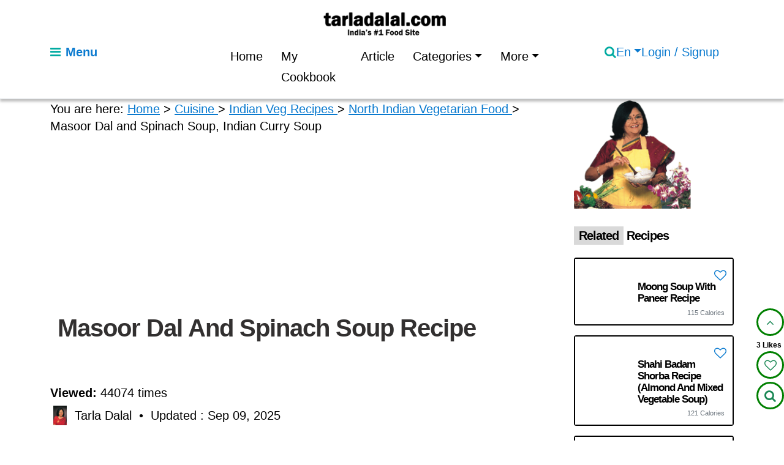

--- FILE ---
content_type: text/html; charset=utf-8
request_url: https://www.tarladalal.com/masoor-dal-and-spinach-soup-indian-curry-soup-781r
body_size: 35019
content:


<!doctype html>
<html lang="en-US" class="no-js">

<head>
  <script>
    document.documentElement.classList.remove("no-js");
    document.documentElement.classList.add("js");
  </script>    
  <meta charset="utf-8">
  <meta name="viewport" content="width=device-width, initial-scale=1">
  <title>Masoor Dal And Spinach Soup Recipe</title>
  <meta name="description" content="masoor dal and spinach soup recipe | Indian red lentil curry soup | healthy masoor dal, tomato and spinach soup | iron rich soup | with step by step images. 
masoor dal and spinach soup is a tongue-tickling preparation of masoor dal with onions and tomatoes. Learn how to make bombay curry soup with spinach. Shorbas or Indian soups are characterised by their tongue-tickling flavours and rich mouth-feel too. This iron rich soup, for instance, is a dal based delight that has a luscious texture owing to the dal and spinach being blended with onions, tomatoes, etc.">
  

  <meta property="og:title"
        content="
                  Masoor Dal And Spinach Soup Recipe
                ">

  <meta property="og:description"
        content="
                  masoor dal and spinach soup recipe | Indian red lentil curry soup | healthy masoor dal, tomato and spinach soup | iron rich soup | with step by step images. 
…
                ">

  <meta property="og:url" content="https://www.tarladalal.com/masoor-dal-and-spinach-soup-indian-curry-soup-781r">
  <meta property="og:site_name" content="tarladalal.com">

  
  
<script type="application/ld+json">
{
  "@context": "https://schema.org",
  "@type": "Recipe",
  "name": "Masoor Dal And Spinach Soup Recipe",
  "description": "masoor dal and spinach soup recipe | Indian red lentil curry soup | healthy masoor dal, tomato and spinach soup | iron rich soup | with step by step images. \u000D\u000A…",
  "url": "https://www.tarladalal.com/masoor-dal-and-spinach-soup-indian-curry-soup-781r",
  "mainEntityOfPage": {
    "@type": "WebPage",
    "@id": "https://www.tarladalal.com/masoor-dal-and-spinach-soup-indian-curry-soup-781r"
  },
  "author": {
    "@type": "Person",
    "name": "Tarla Dalal"
  },
  "publisher": {
    "@type": "Organization",
    "name": "tarladalal.com",
    "logo": {
      "@type": "ImageObject",
      "url": "https://www.tarladalal.com/static/frontend/img/tarla.png"
    }
  },
  "datePublished": "2020-09-12T22:31:00+00:00",
  "dateModified": "2025-09-09T03:30:22.469674+00:00",
  "prepTime": "PT10M",
  "cookTime": "PT20M",
  "totalTime": "PT30M",
  "recipeYield": "4 servings",
  "additionalProperty": [
   {
      "@type": "PropertyValue",
      "name": "Baking Time",
      "value": "PT0M"
   },
   {
      "@type": "PropertyValue",
      "name": "Baking Temperature",
      "value": "-"
   },
   {
      "@type": "PropertyValue",
      "name": "Soaking Time",
      "value": "PT0M"
   },
   {
      "@type": "PropertyValue",
      "name": "Fermenting Time",
      "value": "PT0M"
   }
   ],
  "image": [
    
    "https://cdn.tarladalal.com/media/recipe/mainphoto/2025/09/09/masoor_dal_and_spinach_soup.webp"
    
  ],
  "recipeCategory": [
   
      "Thick / Creamy Indian Soups",
    
      "Mughlai Shahi Shurvat",
    
      "Punjabi Shorbas | Punjabi Soups"
    
  ],  
   "recipeCuisine": [
   
      "Indian",
   
      "Punjabi"
   
   ],
   "suitableForDiet": [
   
    "https://schema.org/VegetarianDiet"
   
   ],
   
   "nutrition": {
   "@type": "NutritionInformation",
   "servingSize": "4 servings",
   "calories": "186 calories",
   "proteinContent": "10.5 g",
   "carbohydrateContent": "26.5 g",
   "fiberContent": "5.3 g",
   "fatContent": "4.2 g",
   "cholesterolContent": "0 mg",
   "sodiumContent": "16 mg"
   },
   
  "recipeIngredient": [
   
   "1 cup  masoor (split red lentil) dal", 
   
   "1 tbsp  coconut oil or", 
   
   "1/2 cup  sliced onions", 
   
   "1 tbsp roughly chopped garlic (lehsun)", 
   
   "1 1/2 cups roughly chopped tomato", 
   
   "1/2 tsp  chilli powder", 
   
   "2 tsp  curry powder", 
   
   "  salt to taste", 
   
   "1/2 cup  chopped spinach (palak)", 
   
   "2 tsp  lemon juice"
   
   ],
   
   "aggregateRating": {
    "@type": "AggregateRating",
    "ratingValue": "5.0",
    "reviewCount": "4"
    },
   "review": [
   
   {
      "@type": "Review",
      "author": {
         "@type": "Person",
         "name": "slicker55"
      },
      "datePublished": "2020-08-20T10:40:06+00:00",
      "reviewBody": "Out of interest, why is this recipe called \u0027\u0027Strength\u0027\u0027 Shorba...",
      "reviewRating": {
         "@type": "Rating",
         "ratingValue": "5",
         "bestRating": "5",
         "worstRating": "1"
      }
      
      ,"comment": [
         
         {
         "@type": "Comment",
         "author": {
            "@type": "Person",
            "name": "Tarla Dalal"
         },
         "text": "Both masoor dal and spinach being rich in iron, this soup helps to increase haemoglobin, which is responsible for carrying nutrients and oxygen to all parts of our body. So try this recipe.",
         "datePublished": "2025-03-27"
         }
         
      ]
      
   },
   
   {
      "@type": "Review",
      "author": {
         "@type": "Person",
         "name": "sunta patel"
      },
      "datePublished": "2015-09-29T15:59:27+00:00",
      "reviewBody": "???????? ?? ?? ??????? ?? ????????? ???? ?? ??? ?? ????????? ?????, ??????? ???\u002D??? ???? ?? ??? ???? ???? ???? ??",
      "reviewRating": {
         "@type": "Rating",
         "ratingValue": "5",
         "bestRating": "5",
         "worstRating": "1"
      }
      
   },
   
   {
      "@type": "Review",
      "author": {
         "@type": "Person",
         "name": "bmniac"
      },
      "datePublished": "2014-03-11T16:45:00+00:00",
      "reviewBody": "This is  a healthy soup especially for old people.Perhaps one could substitute moong dal in the soup.",
      "reviewRating": {
         "@type": "Rating",
         "ratingValue": "5",
         "bestRating": "5",
         "worstRating": "1"
      }
      
   },
   
   {
      "@type": "Review",
      "author": {
         "@type": "Person",
         "name": "Asari"
      },
      "datePublished": "2012-08-06T09:54:00+00:00",
      "reviewBody": "Its a great soup.. with masoor dal.. base.. its creamy.. perfectly spiced.. and best during cold season.. Just enjoyed this soup.. Thank you for the recipe..",
      "reviewRating": {
         "@type": "Rating",
         "ratingValue": "5",
         "bestRating": "5",
         "worstRating": "1"
      }
      
   }
   
   ], 
  "recipeInstructions": [
   
   {
      "@type": "HowToStep",
      "name": "Step 1",
      "text": "

	


like masoor dal and spinach soup recipe | |Indian red lentilcurry soup|healthy masoor dal, tomato and spinach soup| protein , iron rich soup| then seeour otherhealthy Indian soup recipesand some recipes we love.


	garlic vegetable soup recipe|easy healthy clear vegetable soup|mix vegetable garlic soup|mix vegetable soup for weight loss|
	spicy stir fry soup recipe|cabbage and capsicum stir fry soup|healthy vegetable stir fry soup|stir fry soup for weight loss|



",
      
      "url": "https://www.tarladalal.com/masoor-dal-and-spinach-soup-indian-curry-soup-781r#wprm-recipe-781-step-1"
   },
   
   {
      "@type": "HowToStep",
      "name": "Step 2",
      "text": "

	


what is masoor dal and spinach soup made of ? See below image of list of ingredients for masoor dal and spinach soup.


",
      
      "image": "https://cdn.tarladalal.com/media/recipe/method/2025/01/16/list\u002Dof\u002Dingredients\u002Dfor\u002Dmasoor\u002Ddal\u002Dand\u002Dspinach\u002Dsoup\u002D1\u002D204340.webp",
      
      "url": "https://www.tarladalal.com/masoor-dal-and-spinach-soup-indian-curry-soup-781r#wprm-recipe-781-step-2"
   },
   
   {
      "@type": "HowToStep",
      "name": "Step 3",
      "text": "

	


Heat1 tbsp coconut oil or olive oilin a pressure cooker.Use coconut oil instead of processed seed oilslike soyabean oil, canola, sunflower oil, corn oil and other omega-6 rich oils should be used in very low amounts.


",
      
      "image": "https://cdn.tarladalal.com/media/recipe/method/2025/01/16/step\u002D1.\u002Dheat\u002D1\u002Dtbsp\u002Dcoconut\u002Doil\u002Dor\u002Dolive\u002Doil\u002Din\u002Da\u002Dpressure\u002Dcooker\u002D\u002D1\u002D204341.webp",
      
      "url": "https://www.tarladalal.com/masoor-dal-and-spinach-soup-indian-curry-soup-781r#wprm-recipe-781-step-3"
   },
   
   {
      "@type": "HowToStep",
      "name": "Step 4",
      "text": "

	


Add1/2 cupsliced onions.Onions release a pleasant aroma when cooked, enhancing the overall sensory experience of the soup.The sulphur in onions act as a blood thinner and prevents blood clotting too. This in turn wouldlower blood pressureand good forheart,diabetics


",
      
      "image": "https://cdn.tarladalal.com/media/recipe/method/2025/01/16/step\u002D2.\u002Dadd\u002D1.2\u002Dcup\u002Dsliced\u002Donions\u002D\u002D2\u002D204341.webp",
      
      "url": "https://www.tarladalal.com/masoor-dal-and-spinach-soup-indian-curry-soup-781r#wprm-recipe-781-step-4"
   },
   
   {
      "@type": "HowToStep",
      "name": "Step 5",
      "text": "

	


Add1 tbsproughlychopped garlic (lehsun).Garlic adds a pungent and savory flavor that complements the earthy taste of masoor dal and spinach.Garlic releases a pleasant aroma when cooked.Garlichas been proven tolower cholesterol.


",
      
      "image": "https://cdn.tarladalal.com/media/recipe/method/2025/01/16/step\u002D3.\u002Dadd\u002D1\u002Dtbsp\u002Droughly\u002Dchopped\u002Dgarlic\u002D(lehsun)\u002D\u002D3\u002D204341.webp",
      
      "url": "https://www.tarladalal.com/masoor-dal-and-spinach-soup-indian-curry-soup-781r#wprm-recipe-781-step-5"
   },
   
   {
      "@type": "HowToStep",
      "name": "Step 6",
      "text": "

	


Saut&amp;eacute; on a medium flame for 1 minute.


",
      
      "image": "https://cdn.tarladalal.com/media/recipe/method/2025/01/16/step\u002D4.\u002Dsaut%C3%83%C2%A9\u002Don\u002Da\u002Dmedium\u002Dflame\u002Dfor\u002D1\u002Dminute\u002D4\u002D204341.webp",
      
      "url": "https://www.tarladalal.com/masoor-dal-and-spinach-soup-indian-curry-soup-781r#wprm-recipe-781-step-6"
   },
   
   {
      "@type": "HowToStep",
      "name": "Step 7",
      "text": "

	


Add1 1/2 cupsroughlychopped tomatoes. Tomatoes add a tangy and slightly sweet flavor that complements the earthy taste of masoor dal and spinach.Tomatoes are aPregnantwoman&amp;#39;s friend and are rich inFolate or Folic Acidwhich helps your body to produce and maintain new cells, especiallyred blood cells.


",
      
      "image": "https://cdn.tarladalal.com/media/recipe/method/2025/01/16/step\u002D5.\u002Dadd\u002D1\u002D1.2\u002Dcups\u002Droughly\u002Dchopped\u002Dtomatoes\u002D5\u002D204341.webp",
      
      "url": "https://www.tarladalal.com/masoor-dal-and-spinach-soup-indian-curry-soup-781r#wprm-recipe-781-step-7"
   },
   
   {
      "@type": "HowToStep",
      "name": "Step 8",
      "text": "

	


Add 1cupmasoor (split red lentil) dal.1 cup of cookedMasoor dalgives 19 grams ofprotein.Masoor dal is easy to digest and can be beneficial for people with digestive issues.


",
      
      "image": "https://cdn.tarladalal.com/media/recipe/method/2025/01/16/step\u002D6.\u002Dadd\u002D1\u002Dcup\u002Dmasoor\u002D(split\u002Dred\u002Dlentil)\u002Ddal\u002D6\u002D204341.webp",
      
      "url": "https://www.tarladalal.com/masoor-dal-and-spinach-soup-indian-curry-soup-781r#wprm-recipe-781-step-8"
   },
   
   {
      "@type": "HowToStep",
      "name": "Step 9",
      "text": "

	


Add1/2 tspchilli powder.The heat from chili powder can create a warm and satisfying sensation, especially for those who enjoy spicy food.


",
      
      "image": "https://cdn.tarladalal.com/media/recipe/method/2025/01/16/step\u002D7.\u002Dadd\u002D1.2\u002Dtsp\u002Dchilli\u002Dpowder\u002D7\u002D204341.webp",
      
      "url": "https://www.tarladalal.com/masoor-dal-and-spinach-soup-indian-curry-soup-781r#wprm-recipe-781-step-9"
   },
   
   {
      "@type": "HowToStep",
      "name": "Step 10",
      "text": "

	


Add2 tspcurry powder.Widely used in Indian cooking, curry powder is actually a blend of up to 20 spices, herbs and seeds.Curry powder has a warm and aromatic quality that enhances the overall sensory experience of the soup.


",
      
      "image": "https://cdn.tarladalal.com/media/recipe/method/2025/01/16/step\u002D8.\u002Dadd\u002D2\u002Dtsp\u002Dcurry\u002Dpowder\u002D8\u002D204341.webp",
      
      "url": "https://www.tarladalal.com/masoor-dal-and-spinach-soup-indian-curry-soup-781r#wprm-recipe-781-step-10"
   },
   
   {
      "@type": "HowToStep",
      "name": "Step 11",
      "text": "

	


Add salt to taste.


",
      
      "image": "https://cdn.tarladalal.com/media/recipe/method/2025/01/16/step\u002D9.\u002Dadd\u002Dsalt\u002Dto\u002Dtaste\u002D9\u002D204341.webp",
      
      "url": "https://www.tarladalal.com/masoor-dal-and-spinach-soup-indian-curry-soup-781r#wprm-recipe-781-step-11"
   },
   
   {
      "@type": "HowToStep",
      "name": "Step 12",
      "text": "

	


Mix well and cook on a medium flame for 2 minutes, while stirring occasionally.


",
      
      "image": "https://cdn.tarladalal.com/media/recipe/method/2025/01/16/step\u002D10.\u002Dmix\u002Dwell\u002Dand\u002Dcook\u002Don\u002Da\u002Dmedium\u002Dflame\u002D10\u002D204341.webp",
      
      "url": "https://www.tarladalal.com/masoor-dal-and-spinach-soup-indian-curry-soup-781r#wprm-recipe-781-step-12"
   },
   
   {
      "@type": "HowToStep",
      "name": "Step 13",
      "text": "

	


Add1/2 cupchopped spinach (palak).Spinachis one of the richest plant sources ofIronand it should be part of a healthy diet for everyone.


",
      
      "image": "https://cdn.tarladalal.com/media/recipe/method/2025/01/16/step\u002D11.\u002Dadd\u002D1.2\u002Dcup\u002Dchopped\u002Dspinach\u002D(palak)\u002D\u002D11\u002D204341.webp",
      
      "url": "https://www.tarladalal.com/masoor-dal-and-spinach-soup-indian-curry-soup-781r#wprm-recipe-781-step-13"
   },
   
   {
      "@type": "HowToStep",
      "name": "Step 14",
      "text": "

	


Mix well and cook on a medium flame for 1 minute, while stirring occasionally.


",
      
      "image": "https://cdn.tarladalal.com/media/recipe/method/2025/01/16/step\u002D12.\u002Dmix\u002Dwell\u002Dand\u002Dcook\u002Don\u002Da\u002Dmedium\u002Dflame\u002D12\u002D204341.webp",
      
      "url": "https://www.tarladalal.com/masoor-dal-and-spinach-soup-indian-curry-soup-781r#wprm-recipe-781-step-14"
   },
   
   {
      "@type": "HowToStep",
      "name": "Step 15",
      "text": "

	


Add 3 cups of water.


",
      
      "image": "https://cdn.tarladalal.com/media/recipe/method/2025/01/16/step\u002D13.\u002Dadd\u002D3\u002Dcups\u002Dof\u002Dwater\u002D13\u002D204341.webp",
      
      "url": "https://www.tarladalal.com/masoor-dal-and-spinach-soup-indian-curry-soup-781r#wprm-recipe-781-step-15"
   },
   
   {
      "@type": "HowToStep",
      "name": "Step 16",
      "text": "

	


Mix well.


",
      
      "image": "https://cdn.tarladalal.com/media/recipe/method/2025/01/16/step\u002D14.\u002Dmix\u002Dwell\u002D14\u002D204341.webp",
      
      "url": "https://www.tarladalal.com/masoor-dal-and-spinach-soup-indian-curry-soup-781r#wprm-recipe-781-step-16"
   },
   
   {
      "@type": "HowToStep",
      "name": "Step 17",
      "text": "

	


Pressure cook for 3 whistles.


",
      
      "image": "https://cdn.tarladalal.com/media/recipe/method/2025/01/16/step\u002D15.\u002Dpressure\u002Dcook\u002Dfor\u002D3\u002Dwhistles\u002D15\u002D204341.webp",
      
      "url": "https://www.tarladalal.com/masoor-dal-and-spinach-soup-indian-curry-soup-781r#wprm-recipe-781-step-17"
   },
   
   {
      "@type": "HowToStep",
      "name": "Step 18",
      "text": "

	


Allow the steam to escape before opening the lid.



",
      
      "image": "https://cdn.tarladalal.com/media/recipe/method/2025/01/16/step\u002D16.\u002Dallow\u002Dthe\u002Dsteam\u002Dto\u002Descape\u002Dbefore\u002Dopening\u002Dthe\u002Dlid\u002D16\u002D204341.webp",
      
      "url": "https://www.tarladalal.com/masoor-dal-and-spinach-soup-indian-curry-soup-781r#wprm-recipe-781-step-18"
   },
   
   {
      "@type": "HowToStep",
      "name": "Step 19",
      "text": "

	


Cool completely.


",
      
      "image": "https://cdn.tarladalal.com/media/recipe/method/2025/01/16/step\u002D17.\u002Dcool\u002Dcompletely\u002D17\u002D204341.webp",
      
      "url": "https://www.tarladalal.com/masoor-dal-and-spinach-soup-indian-curry-soup-781r#wprm-recipe-781-step-19"
   },
   
   {
      "@type": "HowToStep",
      "name": "Step 20",
      "text": "

	


Use a hand blender to blend the soup in the pressure cooker.


",
      
      "image": "https://cdn.tarladalal.com/media/recipe/method/2025/01/16/step\u002D18.\u002Duse\u002Da\u002Dhand\u002Dblender\u002Dto\u002Dblend\u002Dthe\u002Dsoup\u002D18\u002D204341.webp",
      
      "url": "https://www.tarladalal.com/masoor-dal-and-spinach-soup-indian-curry-soup-781r#wprm-recipe-781-step-20"
   },
   
   {
      "@type": "HowToStep",
      "name": "Step 21",
      "text": "

	


Blend till smooth.


",
      
      "image": "https://cdn.tarladalal.com/media/recipe/method/2025/01/16/step\u002D19.\u002Dblend\u002Dtill\u002Dsmooth\u002D19\u002D204341.webp",
      
      "url": "https://www.tarladalal.com/masoor-dal-and-spinach-soup-indian-curry-soup-781r#wprm-recipe-781-step-21"
   },
   
   {
      "@type": "HowToStep",
      "name": "Step 22",
      "text": "

	


Cook on a medium flame for 2 to 3 minutes, while stirring occasionally.


",
      
      "image": "https://cdn.tarladalal.com/media/recipe/method/2025/01/16/step\u002D20.\u002Dcook\u002Don\u002Da\u002Dmedium\u002Dflame\u002Dfor\u002D2\u002Dto\u002D3\u002Dminutes\u002D20\u002D204341.webp",
      
      "url": "https://www.tarladalal.com/masoor-dal-and-spinach-soup-indian-curry-soup-781r#wprm-recipe-781-step-22"
   },
   
   {
      "@type": "HowToStep",
      "name": "Step 23",
      "text": "

	


Add2 tsplemon juice.


",
      
      "image": "https://cdn.tarladalal.com/media/recipe/method/2025/01/16/step\u002D21.\u002Dadd\u002D2\u002Dtsp\u002Dlemon\u002Djuice\u002D21\u002D204341.webp",
      
      "url": "https://www.tarladalal.com/masoor-dal-and-spinach-soup-indian-curry-soup-781r#wprm-recipe-781-step-23"
   },
   
   {
      "@type": "HowToStep",
      "name": "Step 24",
      "text": "

	


Mix well.


",
      
      "image": "https://cdn.tarladalal.com/media/recipe/method/2025/01/16/step\u002D22.\u002Dmix\u002Dwell\u002D22\u002D204341.webp",
      
      "url": "https://www.tarladalal.com/masoor-dal-and-spinach-soup-indian-curry-soup-781r#wprm-recipe-781-step-24"
   },
   
   {
      "@type": "HowToStep",
      "name": "Step 25",
      "text": "

	


Serve masoor dal and spinach soup | |Indian red lentilcurry soup|healthy masoor dal, tomato and spinach soup| protein , iron rich soup|hot.


",
      
      "image": "https://cdn.tarladalal.com/media/recipe/method/2025/01/16/step\u002D23.\u002Dindian\u002Dred\u002Dlentil\u002Dcurry\u002Dsoup\u002D23\u002D204341.webp",
      
      "url": "https://www.tarladalal.com/masoor-dal-and-spinach-soup-indian-curry-soup-781r#wprm-recipe-781-step-25"
   },
   
   {
      "@type": "HowToStep",
      "name": "Step 26",
      "text": "

	


Add3/4 cupmasoor (split red lentil) dal.1 cup of cookedMasoor dalgives 19 grams ofprotein.Masoor dal is easy to digest and can be beneficial for people with digestive issues.


",
      
      "image": "https://cdn.tarladalal.com/media/recipe/method/2025/01/16/step\u002D6.\u002Dadd\u002D1\u002Dcup\u002Dmasoor\u002D(split\u002Dred\u002Dlentil)\u002Ddal\u002D1\u002D204342.webp",
      
      "url": "https://www.tarladalal.com/masoor-dal-and-spinach-soup-indian-curry-soup-781r#wprm-recipe-781-step-26"
   },
   
   {
      "@type": "HowToStep",
      "name": "Step 27",
      "text": "

	


Add1/2 cupchopped spinach (palak).Spinachis one of the richest plant sources ofIronand it should be part of a healthy diet for everyone.


",
      
      "image": "https://cdn.tarladalal.com/media/recipe/method/2025/01/16/step\u002D11.\u002Dadd\u002D1.2\u002Dcup\u002Dchopped\u002Dspinach\u002D(palak)\u002D\u002D2\u002D204342.webp",
      
      "url": "https://www.tarladalal.com/masoor-dal-and-spinach-soup-indian-curry-soup-781r#wprm-recipe-781-step-27"
   },
   
   {
      "@type": "HowToStep",
      "name": "Step 28",
      "text": "

	


Heat1 tbsp coconut oil or olive oilin a pressure cooker.Usecoconut oilinstead of processed seed oilslike soyabean oil, canola, sunflower oil, corn oil and other omega-6 rich oils should be used in very low amounts.


",
      
      "image": "https://cdn.tarladalal.com/media/recipe/method/2025/01/16/step\u002D1.\u002Dheat\u002D1\u002Dtbsp\u002Dcoconut\u002Doil\u002Dor\u002Dolive\u002Doil\u002Din\u002Da\u002Dpressure\u002Dcooker\u002D\u002D3\u002D204342.webp",
      
      "url": "https://www.tarladalal.com/masoor-dal-and-spinach-soup-indian-curry-soup-781r#wprm-recipe-781-step-28"
   },
   
   {
      "@type": "HowToStep",
      "name": "Step 29",
      "text": "

	


Masoor Dal and Spinach Soupis rich in below macronutrients, vitamins and minerals given in descendingorder (highest to lowest).


	Vitamin B1 (Thiamine):Vitamin B1protects nerves, helps in carbohydrate metabolism, prevents heart diseases and helps produce red blood cells. Indian Foods rich in B1 areFlax seeds (alsi),Sunflower seeds,sesame seeds,Garden cress seeds (halim), capsicum, whole wheat flour , chana dal, moong, walnuts, masoor dal, brown rice,jowar, bajra. 20% of RDA.
	Folic Acid(Vitamin B9):Folic acidis an essential vitamin required throughout pregnancy.Folic acid rich Indian foods (kabuli chana, chana dal, yellow moong dal, urad dal, toor dal, sesame seeds ). 20% of RDA.
	Protein:Proteinis required for managing the wear and tear of all cells of the body.Haveprotein rich Indian foodslike curds, paneer, Greek yoghurt, tofu, almonds, sprouts, chana, rajma, chick peas, quinoa, buckwheat ). 15% of RDA.



",
      
      "image": "https://cdn.tarladalal.com/media/recipe/method/2025/01/16/benefits\u002Dof\u002Dmasoor\u002Ddal\u002Dand\u002Dspinach\u002Dsoup\u002D1\u002D204343.webp",
      
      "url": "https://www.tarladalal.com/masoor-dal-and-spinach-soup-indian-curry-soup-781r#wprm-recipe-781-step-29"
   }
   
   ]
  }
</script>

<!--
  <link rel="preload"
      as="image"
      type="image/webp"
      href="https://cdn.tarladalal.com/media/recipe/mainphoto/2025/09/09/masoor_dal_and_spinach_soup.webp?w=800&format=webp"
      imagesrcset="https://cdn.tarladalal.com/media/recipe/mainphoto/2025/09/09/masoor_dal_and_spinach_soup.webp?w=360&format=webp 360w,
                   https://cdn.tarladalal.com/media/recipe/mainphoto/2025/09/09/masoor_dal_and_spinach_soup.webp?w=480&format=webp 480w,
                   https://cdn.tarladalal.com/media/recipe/mainphoto/2025/09/09/masoor_dal_and_spinach_soup.webp?w=600&format=webp 600w,
                   https://cdn.tarladalal.com/media/recipe/mainphoto/2025/09/09/masoor_dal_and_spinach_soup.webp?w=800&format=webp 800w"
      imagesizes="100vw"
      fetchpriority="high">
  -->

<script type="application/ld+json">
{
  "@context": "https://schema.org",
  "@type": "BreadcrumbList",
  "itemListElement": [
    {
      "@type": "ListItem",
      "position": 1,
      "name": "Home",
      "item": "https://www.tarladalal.com/"
    }
    
    ,{
      "@type": "ListItem",
      "position": 2,
      "name": "Cuisine",
      "item": "https://www.tarladalal.com/recipes-for-cuisine-1"
    }
    
    ,{
      "@type": "ListItem",
      "position": 3,
      "name": "Indian Veg Recipes",
      "item": "https://www.tarladalal.com/recipes-for-Indian-Veg-Recipes-2"
    }
    
    ,{
      "@type": "ListItem",
      "position": 4,
      "name": "North Indian Vegetarian Food",
      "item": "https://www.tarladalal.com/recipes-for-North-Indian-Vegetarian-Food-1221"
    }
    
    ,{
      "@type": "ListItem",
      "position": 5,
      "name": "Masoor Dal and Spinach Soup, Indian Curry Soup",
      "item": "https://www.tarladalal.com/masoor-dal-and-spinach-soup-indian-curry-soup-781r"
    }
  ]
}
</script>

<script type="application/ld+json">
{
  "@context": "https://schema.org",
  "@type": "SiteNavigationElement",
  "@id": "https://www.tarladalal.com/masoor-dal-and-spinach-soup-indian-curry-soup-781r#table-of-content",
  
  "name": [
    "About Masoor Dal and Spinach Soup, Indian Curry Soup",
    "Ingredients",
    "Methods"
    
      
      ,"like masoor dal and spinach soup"
      
    
      
      ,"what is masoor dal and spinach soup made of ?"
      
    
      
      ,"making Indian red lentil curry soup"
      
    
      
      ,"pro tips for  masoor dal and spinach soup"
      
    
      
      ,"benefits of masoor dal and spinach soup"
      
    ,
    "Nutrient values"
  ],

  "url": [
    "https://www.tarladalal.com/masoor-dal-and-spinach-soup-indian-curry-soup-781r#aboutrecipe",
    "https://www.tarladalal.com/masoor-dal-and-spinach-soup-indian-curry-soup-781r#ingredients",
    "https://www.tarladalal.com/masoor-dal-and-spinach-soup-indian-curry-soup-781r#methods"
    
      
      ,"https://www.tarladalal.com/masoor-dal-and-spinach-soup-indian-curry-soup-781r#section-3172"
      
    
      
      ,"https://www.tarladalal.com/masoor-dal-and-spinach-soup-indian-curry-soup-781r#section-3173"
      
    
      
      ,"https://www.tarladalal.com/masoor-dal-and-spinach-soup-indian-curry-soup-781r#section-3174"
      
    
      
      ,"https://www.tarladalal.com/masoor-dal-and-spinach-soup-indian-curry-soup-781r#section-3175"
      
    
      
      ,"https://www.tarladalal.com/masoor-dal-and-spinach-soup-indian-curry-soup-781r#section-3176"
      
    ,
    "https://www.tarladalal.com/masoor-dal-and-spinach-soup-indian-curry-soup-781r#nutrients"
  ]
}
</script>



  <meta name="author" content="Tarla Dalal">
  <meta name="robots" content="index, follow, max-image-preview:large, max-snippet:-1, max-video-preview:-1"> 
  <meta property="og:type"
      content="article">
  <meta property="og:image:alt"
  content="
             Masoor Dal And Spinach Soup Recipe recipe image
           ">  
  
  
   
  <meta name="twitter:card" content="summary_large_image">

  <meta property="og:image"
        content="
                  https://cdn.tarladalal.com/media/recipe/mainphoto/2025/09/09/masoor_dal_and_spinach_soup.webp
                ">

  <meta name="twitter:image"
        content="
                  https://cdn.tarladalal.com/media/recipe/mainphoto/2025/09/09/masoor_dal_and_spinach_soup.webp
                ">

  <meta property="og:image:width" content="1200" />
  <meta property="og:image:height" content="1200" />
  <link rel="icon" type="image/x-icon" href="/static/frontend/img/favicon.ico">
  <!-- Pinterest URL -->
  <meta name="p:domain_verify" content="e3ab43afc19c3088cb5bee6e0477f009" />
  <!-- <script async defer src="//assets.pinterest.com/js/pinit.js"></script> -->
   <!-- Canonical URL -->
  <link rel="canonical" href="https://www.tarladalal.com/masoor-dal-and-spinach-soup-indian-curry-soup-781r">
  

  
    

    
    <link rel="alternate" hreflang="en"
          href="https://www.tarladalal.com/masoor-dal-and-spinach-soup-indian-curry-soup-781r" />

    
    
    <link rel="alternate" hreflang="hi"
          href="https://www.tarladalal.com/masoor-dal-and-spinach-soup-indian-curry-soup-hindi-781r" />
    

    
    
    <link rel="alternate" hreflang="gu"
          href="https://www.tarladalal.com/masoor-dal-and-spinach-soup-indian-curry-soup-gujarati-781r" />
    

    
    <link rel="alternate" hreflang="x-default"
          href="https://www.tarladalal.com/masoor-dal-and-spinach-soup-indian-curry-soup-781r" />

    

  
  <!-- Preconnect to external CDNs -->
  
  <link rel="preconnect" href="https://cdn.jsdelivr.net" crossorigin>
  <link rel="preconnect" href="https://cdnjs.cloudflare.com" crossorigin>
  <!-- PRELOAD the Open Sans font to prevent CLS -->
  
  <!-- Google Fonts (optimized) -->
  <style type="text/css">@font-face {font-family:Open Sans;font-style:normal;font-weight:300;src:url(/cf-fonts/v/open-sans/5.0.20/latin/wght/normal.woff2);unicode-range:U+0000-00FF,U+0131,U+0152-0153,U+02BB-02BC,U+02C6,U+02DA,U+02DC,U+0304,U+0308,U+0329,U+2000-206F,U+2074,U+20AC,U+2122,U+2191,U+2193,U+2212,U+2215,U+FEFF,U+FFFD;font-display:swap;}@font-face {font-family:Open Sans;font-style:normal;font-weight:300;src:url(/cf-fonts/v/open-sans/5.0.20/hebrew/wght/normal.woff2);unicode-range:U+0590-05FF,U+200C-2010,U+20AA,U+25CC,U+FB1D-FB4F;font-display:swap;}@font-face {font-family:Open Sans;font-style:normal;font-weight:300;src:url(/cf-fonts/v/open-sans/5.0.20/greek/wght/normal.woff2);unicode-range:U+0370-03FF;font-display:swap;}@font-face {font-family:Open Sans;font-style:normal;font-weight:300;src:url(/cf-fonts/v/open-sans/5.0.20/greek-ext/wght/normal.woff2);unicode-range:U+1F00-1FFF;font-display:swap;}@font-face {font-family:Open Sans;font-style:normal;font-weight:300;src:url(/cf-fonts/v/open-sans/5.0.20/cyrillic-ext/wght/normal.woff2);unicode-range:U+0460-052F,U+1C80-1C88,U+20B4,U+2DE0-2DFF,U+A640-A69F,U+FE2E-FE2F;font-display:swap;}@font-face {font-family:Open Sans;font-style:normal;font-weight:300;src:url(/cf-fonts/v/open-sans/5.0.20/cyrillic/wght/normal.woff2);unicode-range:U+0301,U+0400-045F,U+0490-0491,U+04B0-04B1,U+2116;font-display:swap;}@font-face {font-family:Open Sans;font-style:normal;font-weight:300;src:url(/cf-fonts/v/open-sans/5.0.20/latin-ext/wght/normal.woff2);unicode-range:U+0100-02AF,U+0304,U+0308,U+0329,U+1E00-1E9F,U+1EF2-1EFF,U+2020,U+20A0-20AB,U+20AD-20CF,U+2113,U+2C60-2C7F,U+A720-A7FF;font-display:swap;}@font-face {font-family:Open Sans;font-style:normal;font-weight:300;src:url(/cf-fonts/v/open-sans/5.0.20/vietnamese/wght/normal.woff2);unicode-range:U+0102-0103,U+0110-0111,U+0128-0129,U+0168-0169,U+01A0-01A1,U+01AF-01B0,U+0300-0301,U+0303-0304,U+0308-0309,U+0323,U+0329,U+1EA0-1EF9,U+20AB;font-display:swap;}@font-face {font-family:Open Sans;font-style:normal;font-weight:400;src:url(/cf-fonts/v/open-sans/5.0.20/latin/wght/normal.woff2);unicode-range:U+0000-00FF,U+0131,U+0152-0153,U+02BB-02BC,U+02C6,U+02DA,U+02DC,U+0304,U+0308,U+0329,U+2000-206F,U+2074,U+20AC,U+2122,U+2191,U+2193,U+2212,U+2215,U+FEFF,U+FFFD;font-display:swap;}@font-face {font-family:Open Sans;font-style:normal;font-weight:400;src:url(/cf-fonts/v/open-sans/5.0.20/vietnamese/wght/normal.woff2);unicode-range:U+0102-0103,U+0110-0111,U+0128-0129,U+0168-0169,U+01A0-01A1,U+01AF-01B0,U+0300-0301,U+0303-0304,U+0308-0309,U+0323,U+0329,U+1EA0-1EF9,U+20AB;font-display:swap;}@font-face {font-family:Open Sans;font-style:normal;font-weight:400;src:url(/cf-fonts/v/open-sans/5.0.20/latin-ext/wght/normal.woff2);unicode-range:U+0100-02AF,U+0304,U+0308,U+0329,U+1E00-1E9F,U+1EF2-1EFF,U+2020,U+20A0-20AB,U+20AD-20CF,U+2113,U+2C60-2C7F,U+A720-A7FF;font-display:swap;}@font-face {font-family:Open Sans;font-style:normal;font-weight:400;src:url(/cf-fonts/v/open-sans/5.0.20/hebrew/wght/normal.woff2);unicode-range:U+0590-05FF,U+200C-2010,U+20AA,U+25CC,U+FB1D-FB4F;font-display:swap;}@font-face {font-family:Open Sans;font-style:normal;font-weight:400;src:url(/cf-fonts/v/open-sans/5.0.20/greek-ext/wght/normal.woff2);unicode-range:U+1F00-1FFF;font-display:swap;}@font-face {font-family:Open Sans;font-style:normal;font-weight:400;src:url(/cf-fonts/v/open-sans/5.0.20/greek/wght/normal.woff2);unicode-range:U+0370-03FF;font-display:swap;}@font-face {font-family:Open Sans;font-style:normal;font-weight:400;src:url(/cf-fonts/v/open-sans/5.0.20/cyrillic-ext/wght/normal.woff2);unicode-range:U+0460-052F,U+1C80-1C88,U+20B4,U+2DE0-2DFF,U+A640-A69F,U+FE2E-FE2F;font-display:swap;}@font-face {font-family:Open Sans;font-style:normal;font-weight:400;src:url(/cf-fonts/v/open-sans/5.0.20/cyrillic/wght/normal.woff2);unicode-range:U+0301,U+0400-045F,U+0490-0491,U+04B0-04B1,U+2116;font-display:swap;}@font-face {font-family:Open Sans;font-style:normal;font-weight:600;src:url(/cf-fonts/v/open-sans/5.0.20/cyrillic/wght/normal.woff2);unicode-range:U+0301,U+0400-045F,U+0490-0491,U+04B0-04B1,U+2116;font-display:swap;}@font-face {font-family:Open Sans;font-style:normal;font-weight:600;src:url(/cf-fonts/v/open-sans/5.0.20/latin/wght/normal.woff2);unicode-range:U+0000-00FF,U+0131,U+0152-0153,U+02BB-02BC,U+02C6,U+02DA,U+02DC,U+0304,U+0308,U+0329,U+2000-206F,U+2074,U+20AC,U+2122,U+2191,U+2193,U+2212,U+2215,U+FEFF,U+FFFD;font-display:swap;}@font-face {font-family:Open Sans;font-style:normal;font-weight:600;src:url(/cf-fonts/v/open-sans/5.0.20/cyrillic-ext/wght/normal.woff2);unicode-range:U+0460-052F,U+1C80-1C88,U+20B4,U+2DE0-2DFF,U+A640-A69F,U+FE2E-FE2F;font-display:swap;}@font-face {font-family:Open Sans;font-style:normal;font-weight:600;src:url(/cf-fonts/v/open-sans/5.0.20/latin-ext/wght/normal.woff2);unicode-range:U+0100-02AF,U+0304,U+0308,U+0329,U+1E00-1E9F,U+1EF2-1EFF,U+2020,U+20A0-20AB,U+20AD-20CF,U+2113,U+2C60-2C7F,U+A720-A7FF;font-display:swap;}@font-face {font-family:Open Sans;font-style:normal;font-weight:600;src:url(/cf-fonts/v/open-sans/5.0.20/vietnamese/wght/normal.woff2);unicode-range:U+0102-0103,U+0110-0111,U+0128-0129,U+0168-0169,U+01A0-01A1,U+01AF-01B0,U+0300-0301,U+0303-0304,U+0308-0309,U+0323,U+0329,U+1EA0-1EF9,U+20AB;font-display:swap;}@font-face {font-family:Open Sans;font-style:normal;font-weight:600;src:url(/cf-fonts/v/open-sans/5.0.20/greek-ext/wght/normal.woff2);unicode-range:U+1F00-1FFF;font-display:swap;}@font-face {font-family:Open Sans;font-style:normal;font-weight:600;src:url(/cf-fonts/v/open-sans/5.0.20/hebrew/wght/normal.woff2);unicode-range:U+0590-05FF,U+200C-2010,U+20AA,U+25CC,U+FB1D-FB4F;font-display:swap;}@font-face {font-family:Open Sans;font-style:normal;font-weight:600;src:url(/cf-fonts/v/open-sans/5.0.20/greek/wght/normal.woff2);unicode-range:U+0370-03FF;font-display:swap;}@font-face {font-family:Open Sans;font-style:normal;font-weight:700;src:url(/cf-fonts/v/open-sans/5.0.20/cyrillic-ext/wght/normal.woff2);unicode-range:U+0460-052F,U+1C80-1C88,U+20B4,U+2DE0-2DFF,U+A640-A69F,U+FE2E-FE2F;font-display:swap;}@font-face {font-family:Open Sans;font-style:normal;font-weight:700;src:url(/cf-fonts/v/open-sans/5.0.20/latin/wght/normal.woff2);unicode-range:U+0000-00FF,U+0131,U+0152-0153,U+02BB-02BC,U+02C6,U+02DA,U+02DC,U+0304,U+0308,U+0329,U+2000-206F,U+2074,U+20AC,U+2122,U+2191,U+2193,U+2212,U+2215,U+FEFF,U+FFFD;font-display:swap;}@font-face {font-family:Open Sans;font-style:normal;font-weight:700;src:url(/cf-fonts/v/open-sans/5.0.20/cyrillic/wght/normal.woff2);unicode-range:U+0301,U+0400-045F,U+0490-0491,U+04B0-04B1,U+2116;font-display:swap;}@font-face {font-family:Open Sans;font-style:normal;font-weight:700;src:url(/cf-fonts/v/open-sans/5.0.20/hebrew/wght/normal.woff2);unicode-range:U+0590-05FF,U+200C-2010,U+20AA,U+25CC,U+FB1D-FB4F;font-display:swap;}@font-face {font-family:Open Sans;font-style:normal;font-weight:700;src:url(/cf-fonts/v/open-sans/5.0.20/latin-ext/wght/normal.woff2);unicode-range:U+0100-02AF,U+0304,U+0308,U+0329,U+1E00-1E9F,U+1EF2-1EFF,U+2020,U+20A0-20AB,U+20AD-20CF,U+2113,U+2C60-2C7F,U+A720-A7FF;font-display:swap;}@font-face {font-family:Open Sans;font-style:normal;font-weight:700;src:url(/cf-fonts/v/open-sans/5.0.20/vietnamese/wght/normal.woff2);unicode-range:U+0102-0103,U+0110-0111,U+0128-0129,U+0168-0169,U+01A0-01A1,U+01AF-01B0,U+0300-0301,U+0303-0304,U+0308-0309,U+0323,U+0329,U+1EA0-1EF9,U+20AB;font-display:swap;}@font-face {font-family:Open Sans;font-style:normal;font-weight:700;src:url(/cf-fonts/v/open-sans/5.0.20/greek/wght/normal.woff2);unicode-range:U+0370-03FF;font-display:swap;}@font-face {font-family:Open Sans;font-style:normal;font-weight:700;src:url(/cf-fonts/v/open-sans/5.0.20/greek-ext/wght/normal.woff2);unicode-range:U+1F00-1FFF;font-display:swap;}</style>
  <noscript>
    <link rel="stylesheet"
          href="https://fonts.googleapis.com/css2?family=Open+Sans:wght@300;400;600;700&display=swap">
  </noscript>
   <!-- ⭐ Preconnect for LCP image CDN -->
  <link rel="preconnect" href="https://cdn.tarladalal.com" crossorigin>
  
  <!-- ⭐ Preload LCP image for listing pages -->
  
  <link
    rel="preload"
    as="image"
    href="/cdn-cgi/image/width=480,format=avif,quality=60/media/recipe/mainphoto/2025/09/09/masoor_dal_and_spinach_soup.webp"
    imagesrcset="
      /cdn-cgi/image/width=360,format=avif,quality=60/media/recipe/mainphoto/2025/09/09/masoor_dal_and_spinach_soup.webp 360w,
      /cdn-cgi/image/width=480,format=avif,quality=60/media/recipe/mainphoto/2025/09/09/masoor_dal_and_spinach_soup.webp 480w
    "
    imagesizes="100vw">
  
  <!-- ⭐ Preload LCP image for detail pages -->

  <!-- Inline critical CSS -->
  <style>
    .recipe-image img {display:block;width:100%;height:auto;border-radius:8px;}
    h1, h2 {font-weight:700;margin:0.5rem 0;}
  </style>

  <!-- Preload main font 
  <link rel="preload" href="/static/frontend/fonts/open-sans.woff2" as="font" type="font/woff2" crossorigin>
  <style>
  @font-face {
    font-family:'Open Sans';
    src:url('/static/frontend/fonts/open-sans.woff2') format('woff2');
    font-display:swap;
  }
  </style> -->

  <!-- Defer heavy CSS -->
  <link rel="preload"
      as="style"
      href="/static/frontend/dist/css/bootstrap.min.css?v=1.0.3">
  <link rel="stylesheet"
        href="/static/frontend/dist/css/bootstrap.min.css?v=1.0.3"
        media="print"
        onload="this.media='all'">
  <noscript>
    <link rel="stylesheet"
          href="/static/frontend/dist/css/bootstrap.min.css?v=1.0.3">
  </noscript>
  <!-- <link href="/static/frontend/css/style.css?v=1.0.3" rel="stylesheet" media="print" onload="this.media='all'"> -->
  <!-- <noscript><link href="/static/frontend/css/style.css?v=1.0.3" rel="stylesheet"></noscript> -->
   <!-- select data-live-search -->
  <!-- <link rel="stylesheet"
      href="https://cdn.jsdelivr.net/npm/bootstrap-select@1.13.14/dist/css/bootstrap-select.min.css"
      media="print"
      onload="this.media='all'">
  <noscript>
    <link rel="stylesheet" href="https://cdn.jsdelivr.net/npm/bootstrap-select@1.13.14/dist/css/bootstrap-select.min.css">
  </noscript> -->

   <!-- /select data-live-search -->
  <link href="/static/frontend/css/style.css?v=1.0.3" rel="stylesheet">
  <link rel="preload" href="https://cdnjs.cloudflare.com/ajax/libs/font-awesome/4.7.0/css/font-awesome.min.css" as="style">
  <link rel="stylesheet"
        href="https://cdnjs.cloudflare.com/ajax/libs/font-awesome/4.7.0/css/font-awesome.min.css"
        media="print"
        onload="this.media='all'">
  <noscript>
  <link rel="stylesheet" href="https://cdnjs.cloudflare.com/ajax/libs/font-awesome/4.7.0/css/font-awesome.min.css">
  </noscript>
  <!-- ✅ Deferred plugin CSS -->
  <link rel="stylesheet"
        href="/static/frontend/css/magnific-popup.css?v=1.0.3"
        media="print"
        onload="this.media='all'">
  <noscript>
    <link rel="stylesheet"
          href="/static/frontend/css/magnific-popup.css?v=1.0.3">
  </noscript>

  <link rel="stylesheet"
      href="/static/frontend/css/social-share.css?v=1.0.3"
      media="print"
      onload="this.media='all'">
  <noscript><link rel="stylesheet" href="frontend/css/social-share.css?v=1.0.3"></noscript>

  <!-- <noscript>
    <link rel="stylesheet"
          href="/static/frontend/css/social-share.css?v=1.0.3">
  </noscript> -->

  <link rel="stylesheet"
        href="/static/frontend/css/jquery.fancybox.min.css?v=1.0.3"
        media="print"
        onload="this.media='all'">
  <noscript>
    <link rel="stylesheet"
          href="/static/frontend/css/jquery.fancybox.min.css?v=1.0.3">
  </noscript>
  <link rel="stylesheet"
      href="/static/frontend/css/swiper-bundle.min.css?v=1.0.3"
      media="print" onload="this.media='all'">
  <noscript><link rel="stylesheet" href="/static/frontend/css/swiper-bundle.min.css?v=1.0.3"></noscript>
  <!-- Owl Carousel CSS -->
  <link rel="stylesheet"
      href="/static/frontend/css/owl.carousel.min.css?v=1.0.3"
      media="print"
      onload="this.media='all'">
  <noscript><link rel="stylesheet" href="/static/frontend/css/owl.carousel.min.css?v=1.0.3"></noscript>
  <link rel="stylesheet"
      href="/static/frontend/css/owl.theme.default.min.css?v=1.0.3"
      media="print"
      onload="this.media='all'">
  <noscript><link rel="stylesheet" href="/static/frontend/css/owl.theme.default.min.css?v=1.0.3"></noscript>
  
  <!-- <script async custom-element="amp-auto-ads"
        src="https://cdn.ampproject.org/v0/amp-auto-ads-0.1.js">
  </script> -->  
	<style>
     
	.play-button {
            position: absolute;
            top: 50%;
            left: 50%;
            transform: translate(-50%, -50%);
            width: 60px;
            height: 60px;
            background: url('/static/frontend/img/icons/play-icon.svg') no-repeat center center;
            background-size: contain;
            cursor: pointer;
        }
    img {
          max-width: 100%;
          height: auto;
      }
    .logo{
      width: 210px;
      height: auto;
    } 
    .sidelogo {
      width: 210px;
      height: auto;
    } 
    /* Add custom hover background color */
   .search-btn {
     background-color: #00aaa1; /* Default background */
     border: none;
     height: 100%; 
   }
   
   .search-btn:hover {
     background-color: #0056b3; /* Hover background */
     
     transition: background-color 0.3s ease; /* Smooth transition */
   }  
   .form-control {
    height: 100%; /* Adjust to match button height */
   }  
   .ingredients ul P{
    margin:0px;
  }
  @media (max-width: 767px) {
    .logo {
      width: 200px;
      height: auto;
      margin-left: -90px;
   }
  .tarla_menu {
      font-weight: 400;
      display: none;
    }
    
    }           
	</style>
  
 <style>
    .play-button {
    position: absolute;
    top: 50%;
    left: 50%;
    transform: translate(-50%, -50%);
    width: 60px;
    height: 60px;
    background: url('play-button.png') no-repeat center center;
    background-size: contain;
    cursor: pointer;
    }
    .my-div {
    position: relative;
    padding: 20px;
    background-color: #f9f9f9;
    border: 1px solid #ddd;
    width: 300px;
    margin: 20px auto;
    border-radius: 4px;
    box-shadow: 0 0 10px rgba(0, 0, 0, 0.1);
    }
    .author {
      max-width: 100%;
      height: auto;
      border-radius: 50px;
   }
    .close-btn {
    position: absolute;
    top: -34px;
    right: 0;
    cursor: pointer;
    font-size: 20px;
    color: #00aaa1;
    background-color: #fff;
    width: 30px;
    height: 30px;
    border-radius: 50px;
    border: 1px solid #00aaa1;
    line-height: 1.2;
    }
    .close-btn:hover {
    color: #fff;
    background-color: #00aaa1;
    }
    .bottom-5{
    bottom:5px !important;
    }
    .rsepc li {
      counter-increment: list-counter;
      position: relative;
      margin: 6px;
      list-style-type: none; /* Remove default list style */
    }
    .rsepc li::before {
      content: counter(list-counter);
      display: inline-block;
      width: 20px; /* Adjust width as needed */
      height: 20px; /* Adjust height to match width */
      border-radius: 50%;
      background-color: black;
      color: white;
      text-align: center;
      line-height: 20px; /* Match height for vertical centering */
      margin-right: 8px; /* Adjust margin as needed */
    }
    .rate {
      border-bottom-right-radius: 12px;
      border-bottom-left-radius: 12px
  }
  
  .rating {
      display: flex;
      flex-direction: row-reverse;
      justify-content: center
  }
  
  .rating>input {
      display: none
  }
  
  .rating>label {
      position: relative;
      width: 1em;
      font-size: 30px;
      font-weight: 300;
      color: #c51111;
      cursor: pointer
  }
  
  .rating>label::before {
      content: "\2605";
      position: absolute;
      opacity: 0
  }
  
  .rating>label:hover:before,
  .rating>label:hover~label:before {
      opacity: 1 !important
  }
  
  .rating>input:checked~label:before {
      opacity: 1
  }
  
  .rating:hover>input:checked~label:before {
      opacity: 0.4
  }
  
  .buttons {
      top: 36px;
      position: relative
  }
  
  .rating-submit {
      border-radius: 8px;
      color: #fff;
      height: auto
  }
  
  .rating-submit:hover {
      color: #fff
  }
  .rep-link{
      color: #0a7acf !important;
      text-decoration: underline;
  }
  .border-line{
      color: #00aaa1;
      font-weight: 800;
  }
  .reply-form {
        display: none;
        margin-top: 10px;
      }
      .reply-card {
        margin-top: 10px;
        padding-left: 20px;
        border-left: 2px solid #007bff;
      }
     .btn-third {
      border: 0;
      color: #00AAA1;
      padding: 0;
  }
  .btn-third:hover {
      border: 0;
      color: #00AAA1;
      padding: 0;
  }
  .bg-gray-com {
      background-color: #f5f5f5;
  }
  .btn-check:focus+.btn, .btn:focus {
      outline: 0;
      box-shadow: none !important;
  }
 </style>
 
<style>
.recipe-image {
  position: relative;
  display: inline-block;
}

.recipe-image img {
  width: 100%;
  border-radius: 8px;
}

.pinterest-hover-btn {
  position: absolute;
  top: 50%;
  left: 50%;
  transform: translate(-50%, -50%);
  opacity: 0;
  transition: opacity 0.3s ease;
  z-index: 10;
}

.recipe-image:hover .pinterest-hover-btn {
  opacity: 1;
}

.pinterest-hover-btn img {
  width: 60px;
  height: auto;
  border-radius: 8px;
  box-shadow: 0 2px 8px rgba(0,0,0,0.3);
  cursor: pointer;
}

.recipe-descfirst-box {
  border: 1.5px solid #00AAA1;   /* green border like your site */
  padding: 12px 15px;
  margin: 12px 0;
  border-radius: 6px;
  background-color: #f9fefe;
  font-size: 20px;
  line-height: 1.7;
}

</style>

 

  <!--  -->
  <!-- Google tag (gtag.js) -->
<script async src="https://www.googletagmanager.com/gtag/js?id=G-NM1ECVX1H3"></script>
<script>
  window.dataLayer = window.dataLayer || [];
  function gtag(){dataLayer.push(arguments);}
  gtag('js', new Date());

  /* ✅ FORCE CLEAN PAGE URL FOR GA4 */
  gtag('config', 'G-NM1ECVX1H3', {
    page_location: window.location.origin + window.location.pathname
  });
</script>
</head>

<body>
    
<header>
<div class="offcanvas offcanvas-start" tabindex="-1" id="offcanvasExample" aria-labelledby="offcanvasExampleLabel">
	<div class="offcanvas-header">
	  <button type="button" class="btn-close text-reset" data-bs-dismiss="offcanvas" aria-label="Close"></button>
	</div>
	<div class="offcanvas-body">
		  <a href="/" class="h-link">
		      <img 
				src="/static/frontend/logo/tarla-dalal-logo.Webp" 
				class="sidelogo"
				alt="Tarla Dalal Logo"
				width="210"
				height="45"
				loading="eager"
				fetchpriority="high"
				decoding="async"
				style="aspect-ratio:14/3;"
				>
			</a>	
		  	
		  <p class="text-gray fw-medium">Menu</p>
		  <ul class="top-list-menu">
			  <li><a href="/">Home</a></li>
			  <li><a href="/member/favourite-recipes/">My Cookbook</a></li>
			  
			  <li><a href="/indian_food_recipes_articles/">Article</a></li>
			  
			  <li class="nav-item dropdown">
				<a class="nav-link dropdown-toggle" href="/recipe-category/" role="button" data-bs-toggle="dropdown">Categories</a>
				<ul class="dropdown-menu">
				  
				   
				  <li><a class="dropdown-item" href="/category/Healthy-Indian-Recipes/">Healthy Indian Recipes</a></li>
				  
				  
				   
				  <li><a class="dropdown-item" href="/category/quick-recipe/">Quick Recipe</a></li>
				  
				  
				   
				  <li><a class="dropdown-item" href="/category/cuisine/">Cuisine</a></li>
				  
				  
				   
				  <li><a class="dropdown-item" href="/category/kids/">Kids Recipes</a></li>
				  
				  
				   
				  <li><a class="dropdown-item" href="/category/Course-Veg-Course/">Course</a></li>
				  
				  
				   
				  
				   
				  <li><a class="dropdown-item" href="/category/equipment/">Equipment</a></li>
				  
				  
				   
				  <li><a class="dropdown-item" href="/category/cooking-basics/">Cooking Basic Indian recipes | Basic cooking Indian recipe |</a></li>
				  
				  
				   
				  <li><a class="dropdown-item" href="/category/occasion-party/">Occasion &amp; Party</a></li>
				  
				  
				   
				  
				   
				  
				   
				  
				  <li><a class="dropdown-item" href="/recipe-category/">View All Category</a></li>
				</ul>
			  </li>
			  <li class="nav-item dropdown">
				<a class="nav-link dropdown-toggle" href="#" role="button" data-bs-toggle="dropdown">More</a>
				<ul class="dropdown-menu">
				  <li><a class="dropdown-item" href="/glossary/">Glossary</a></li>
				  <li><a class="dropdown-item" href="/calories-in-indian-recipes/">Calories</a></li>
				  <li><a class="dropdown-item" href="/indian-recipe-using-list/">Recipe Using</a></li>
				  <li><a class="dropdown-item" href="/glossarysearch/">Glossary Search</a></li>
				  <li><a class="dropdown-item" href="/glycemic-index-of-indian-ingredients-list/">Glycemic Index</a></li>
				  <li><a class="dropdown-item" href="/recipes/categorysearch/">Recipe Category Search</a></li>
				  <li><a class="dropdown-item" href="/videos/">Videos</a></li>
				  <li><a class="dropdown-item" href="/video-category/">Recipe Video Categories</a></li>
				  <li><a class="dropdown-item" href="/glossary-category/">Glossary Categories</a></li>
				</ul>
			  </li>
		  </ul>
	</div>
  </div>
<nav class="navbar border-bottom box-shadow fixed-top pt-3 pb-2 mb-2">
  <div class="container">
	<div class="row d-flex align-items-center justify-content-between w-100">
	  <div class="col-xs-4 col-sm-4 col-md-4 col-lg-3">
		<a class="menu d-flex align-items-center" href="" aria-label="Open Menu" title="Open Menu" data-bs-toggle="offcanvas" data-bs-target="#offcanvasExample" aria-controls="offcanvasExample">
		  <i class="fa fa-bars primary"></i>
		  <strong class="ms-2 fw-medium tarla_menu">Menu</strong>
		</a>
	  </div>
	  <div class="col-xs-4 col-sm-4 col-md-4 col-lg-6 d-flex align-items-center flex-column">
		<a href="/" class="h-link">
		  <img 
			src="/static/frontend/logo/tarla-dalal-logo.Webp" 
			class="logo"
			alt="Tarla Dalal Logo"
			width="210"
			height="48"
			loading="eager"
			fetchpriority="high"
			decoding="async"
			style="aspect-ratio: 14/3;"
			/>
		 </a>	
		
		<ul class="navbar-nav d-flex flex-row mob-hide">
		  <li class="nav-item"><a class="nav-link" href="/">Home</a></li>
		  <li class="nav-item"><a class="nav-link" href="/member/favourite-recipes/">My Cookbook</a></li>
		  
		  <li class="nav-item">
			<a class="nav-link" href="/indian_food_recipes_articles/">Article</a>
		  </li>
		  <li class="nav-item dropdown">
			<a class="nav-link dropdown-toggle" href="/recipe-category/" role="button" data-bs-toggle="dropdown">Categories</a>
			<ul class="dropdown-menu">
			  
			   
			  <li><a class="dropdown-item" href="/category/Healthy-Indian-Recipes/">Healthy Indian Recipes</a></li>
			  
			  
			   
			  <li><a class="dropdown-item" href="/category/quick-recipe/">Quick Recipe</a></li>
			  
			  
			   
			  <li><a class="dropdown-item" href="/category/cuisine/">Cuisine</a></li>
			  
			  
			   
			  <li><a class="dropdown-item" href="/category/kids/">Kids Recipes</a></li>
			  
			  
			   
			  <li><a class="dropdown-item" href="/category/Course-Veg-Course/">Course</a></li>
			  
			  
			   
			  
			   
			  <li><a class="dropdown-item" href="/category/equipment/">Equipment</a></li>
			  
			  
			   
			  <li><a class="dropdown-item" href="/category/cooking-basics/">Cooking Basic Indian recipes | Basic cooking Indian recipe |</a></li>
			  
			  
			   
			  <li><a class="dropdown-item" href="/category/occasion-party/">Occasion &amp; Party</a></li>
			  
			  
			   
			  
			   
			  
			   
			  
			  <li><a class="dropdown-item" href="/recipe-category/">View All Category</a></li>
			</ul>
		  </li>
		  <li class="nav-item dropdown">
			<a class="nav-link dropdown-toggle" href="#" role="button" data-bs-toggle="dropdown">More</a>
			<ul class="dropdown-menu">
			  <li><a class="dropdown-item" href="/glossary/">Glossary</a></li>
			  <li><a class="dropdown-item" href="/calories-in-indian-recipes/">Calories</a></li>
			  <li><a class="dropdown-item" href="/indian-recipe-using-list/">Recipe Using</a></li>
			  <li><a class="dropdown-item" href="/glossarysearch/">Glossary Search</a></li>
			  <li><a class="dropdown-item" href="/glycemic-index-of-indian-ingredients-list/">Glycemic Index</a></li>
			  <li><a class="dropdown-item" href="/recipes/categorysearch/">Recipe Category Search</a></li>
			  <li><a class="dropdown-item" href="/videos/">Videos</a></li>
			  <li><a class="dropdown-item" href="/video-category/">Recipe Video Categories</a></li>
			  <li><a class="dropdown-item" href="/glossary-category/">Glossary Categories</a></li>
			</ul>
		  </li>
		</ul>
	  </div>
	  <div class="col-xs-4 col-sm-4 col-md-4 col-lg-3 btn-group align-items-center justify-content-end gap-3">
		<a href="#" aria-label="Search" title="Search"><i class="fa fa-search primary search-show"></i></a>
		<a href="" class=" dropdown-toggle" data-bs-toggle="dropdown">En</a>
		<div class="dropdown-menu">
		  <a class="dropdown-item" href="/">English</a>
		  <a class="dropdown-item" href="/recipesinhindi/">हिंदी</a>
		  <a class="dropdown-item" href="/recipesingujarati/">ગુજરાતી</a>
		</div>
		
		<a href="/accounts/login/" class=""><i class="fa fa-user desk-hide"></i> <span class="mob-hide">Login / Signup</span></a>
		
	</div>
	</div>
  </div>
</nav>
</header>
    


 
 <style>
    .play-button {
    position: absolute;
    top: 50%;
    left: 50%;
    transform: translate(-50%, -50%);
    width: 60px;
    height: 60px;
    background: url('play-button.png') no-repeat center center;
    background-size: contain;
    cursor: pointer;
    }
    .my-div {
    position: relative;
    padding: 20px;
    background-color: #f9f9f9;
    border: 1px solid #ddd;
    width: 300px;
    margin: 20px auto;
    border-radius: 4px;
    box-shadow: 0 0 10px rgba(0, 0, 0, 0.1);
    }
    .author {
      max-width: 100%;
      height: auto;
      border-radius: 50px;
   }
    .close-btn {
    position: absolute;
    top: -34px;
    right: 0;
    cursor: pointer;
    font-size: 20px;
    color: #00aaa1;
    background-color: #fff;
    width: 30px;
    height: 30px;
    border-radius: 50px;
    border: 1px solid #00aaa1;
    line-height: 1.2;
    }
    .close-btn:hover {
    color: #fff;
    background-color: #00aaa1;
    }
    .bottom-5{
    bottom:5px !important;
    }
    .rsepc li {
      counter-increment: list-counter;
      position: relative;
      margin: 6px;
      list-style-type: none; /* Remove default list style */
    }
    .rsepc li::before {
      content: counter(list-counter);
      display: inline-block;
      width: 20px; /* Adjust width as needed */
      height: 20px; /* Adjust height to match width */
      border-radius: 50%;
      background-color: black;
      color: white;
      text-align: center;
      line-height: 20px; /* Match height for vertical centering */
      margin-right: 8px; /* Adjust margin as needed */
    }
    .rate {
      border-bottom-right-radius: 12px;
      border-bottom-left-radius: 12px
  }
  
  .rating {
      display: flex;
      flex-direction: row-reverse;
      justify-content: center
  }
  
  .rating>input {
      display: none
  }
  
  .rating>label {
      position: relative;
      width: 1em;
      font-size: 30px;
      font-weight: 300;
      color: #c51111;
      cursor: pointer
  }
  
  .rating>label::before {
      content: "\2605";
      position: absolute;
      opacity: 0
  }
  
  .rating>label:hover:before,
  .rating>label:hover~label:before {
      opacity: 1 !important
  }
  
  .rating>input:checked~label:before {
      opacity: 1
  }
  
  .rating:hover>input:checked~label:before {
      opacity: 0.4
  }
  
  .buttons {
      top: 36px;
      position: relative
  }
  
  .rating-submit {
      border-radius: 8px;
      color: #fff;
      height: auto
  }
  
  .rating-submit:hover {
      color: #fff
  }
  .rep-link{
      color: #0a7acf !important;
      text-decoration: underline;
  }
  .border-line{
      color: #00aaa1;
      font-weight: 800;
  }
  .reply-form {
        display: none;
        margin-top: 10px;
      }
      .reply-card {
        margin-top: 10px;
        padding-left: 20px;
        border-left: 2px solid #007bff;
      }
     .btn-third {
      border: 0;
      color: #00AAA1;
      padding: 0;
  }
  .btn-third:hover {
      border: 0;
      color: #00AAA1;
      padding: 0;
  }
  .bg-gray-com {
      background-color: #f5f5f5;
  }
  .btn-check:focus+.btn, .btn:focus {
      outline: 0;
      box-shadow: none !important;
  }
 </style>
 
<style>
.recipe-image {
  position: relative;
  display: inline-block;
}

.recipe-image img {
  width: 100%;
  border-radius: 8px;
}

.pinterest-hover-btn {
  position: absolute;
  top: 50%;
  left: 50%;
  transform: translate(-50%, -50%);
  opacity: 0;
  transition: opacity 0.3s ease;
  z-index: 10;
}

.recipe-image:hover .pinterest-hover-btn {
  opacity: 1;
}

.pinterest-hover-btn img {
  width: 60px;
  height: auto;
  border-radius: 8px;
  box-shadow: 0 2px 8px rgba(0,0,0,0.3);
  cursor: pointer;
}

.recipe-descfirst-box {
  border: 1.5px solid #00AAA1;   /* green border like your site */
  padding: 12px 15px;
  margin: 12px 0;
  border-radius: 6px;
  background-color: #f9fefe;
  font-size: 20px;
  line-height: 1.7;
}

</style>

 
 <main>
    <section class="py-4 mt-5">
        <div class="container">
           <div class="row">
              <div class="col-md-9 content-body">
               
               
               <p class="breadcrumbs">
                  You are here:
                  <a href="/">Home</a>
                  &gt;
                  
                     <a href="/recipes-for-cuisine-1">
                        Cuisine
                     </a>
                     &gt;
                  
                     <a href="/recipes-for-Indian-Veg-Recipes-2">
                        Indian Veg Recipes
                     </a>
                     &gt;
                  
                     <a href="/recipes-for-North-Indian-Vegetarian-Food-1221">
                        North Indian Vegetarian Food
                     </a>
                     &gt;
                  
                  <span>Masoor Dal and Spinach Soup, Indian Curry Soup</span>
               </p>
                
                 <!--<h6><span class="px-3 bg-light rounded fw-normal">Cuisine</span></h6>-->
                 <script async src="https://pagead2.googlesyndication.com/pagead/js/adsbygoogle.js?client=ca-pub-6361570058795809"
     crossorigin="anonymous"></script>
<!-- tdstoryad -->
<ins class="adsbygoogle"
     style="display:block"
     data-ad-client="ca-pub-6361570058795809"
     data-ad-slot="3304310832"
     data-ad-format="auto"
     data-full-width-responsive="true"></ins>
<script>
     (adsbygoogle = window.adsbygoogle || []).push({});
</script>
                 <h1 class="rec-heading"><span>Masoor Dal And Spinach Soup Recipe</span></h1>
                 <span></span>
                 <div>
                  <strong>Viewed:</strong> 44074 times
                </div>
                <div class="row">
                    <div class="col-md-12">
                       <div class="row align-items-center" style="min-height:40px;">
                           <div class="row align-items-center" style="min-height:40px;">
                              <div class="col-md-12 d-flex align-items-center">
                                 <img src="/static/frontend/img/user.png"
                                       width="32"
                                       height="32"
                                       alt="User"
                                       loading="lazy"
                                       style="aspect-ratio:1/1; width:32px; height:32px; object-fit:contain; flex-shrink:0;">

                                 <span class="ms-2">
                                       Tarla Dalal 
                                       &nbsp;•&nbsp; Updated : Sep 09, 2025
                                 </span>
                              </div>
                           </div>
                           
                        </div>
                    </div>
                 </div>
                 <span>&nbsp;&nbsp;&nbsp;</span>

                 
                   <span>&nbsp;&nbsp;</span>
                 <div class="row">
                     <div class="col-md-12">
                        <div class="recipe-image-wrap">
                              
                               <picture>

                                  <!-- AVIF -->
                                  <source
                                     type="image/avif"
                                     srcset="
                                        /cdn-cgi/image/width=360,format=avif,quality=60/media/recipe/mainphoto/2025/09/09/masoor_dal_and_spinach_soup.webp 360w,
                                        /cdn-cgi/image/width=480,format=avif,quality=60/media/recipe/mainphoto/2025/09/09/masoor_dal_and_spinach_soup.webp 480w,
                                        /cdn-cgi/image/width=592,format=avif,quality=60/media/recipe/mainphoto/2025/09/09/masoor_dal_and_spinach_soup.webp 592w,
                                        /cdn-cgi/image/width=800,format=avif,quality=65/media/recipe/mainphoto/2025/09/09/masoor_dal_and_spinach_soup.webp 800w
                                     "
                                     sizes="(max-width: 576px) 100vw, (max-width: 991px) 592px, 800px">
    
                                  <!-- WebP fallback -->
                                  <img
                                     src="/cdn-cgi/image/width=800,format=webp,quality=65/media/recipe/mainphoto/2025/09/09/masoor_dal_and_spinach_soup.webp"
                                     srcset="
                                        /cdn-cgi/image/width=360,format=webp,quality=60/media/recipe/mainphoto/2025/09/09/masoor_dal_and_spinach_soup.webp 360w,
                                        /cdn-cgi/image/width=480,format=webp,quality=60/media/recipe/mainphoto/2025/09/09/masoor_dal_and_spinach_soup.webp 480w,
                                        /cdn-cgi/image/width=592,format=webp,quality=60/media/recipe/mainphoto/2025/09/09/masoor_dal_and_spinach_soup.webp 592w,
                                        /cdn-cgi/image/width=800,format=webp,quality=65/media/recipe/mainphoto/2025/09/09/masoor_dal_and_spinach_soup.webp 800w
                                     "
                                     sizes="(max-width: 576px) 100vw, (max-width: 991px) 592px, 800px"
                                     width="800"
                                     height="1067"
                                     alt="Masoor Dal And Spinach Soup Recipe"
                                     loading="eager"
                                     fetchpriority="high"
                                     decoding="async">
    
                               </picture>
    
                               <a href="https://www.pinterest.com/pin/create/button/?url=https://www.tarladalal.com/masoor-dal-and-spinach-soup-indian-curry-soup-781r&media=https://cdn.tarladalal.com/media/recipe/mainphoto/2025/09/09/masoor_dal_and_spinach_soup.webp&description=masoor%20dal%20and%20spinach%20soup%20recipe%20%7C%20Indian%20red%20lentil%20curry%20soup%20%7C%20healthy%20masoor%20dal%2C%20tomato%20and%20spinach%20soup%20%7C%20iron%20rich%20soup%20%7C%20with%20step%20by%20step%20images.%20%0D%0Amasoor%20dal%20and%20spinach%20soup%20is%20a%20tongue-tickling%20preparation%20of%20masoor%20dal%20with%20onions%20and%20tomatoes.%20Learn%20how%20to%20make%20bombay%20curry%20soup%20with%20spinach.%20Shorbas%20or%20Indian%20soups%20are%20characterised%20by%20their%20tongue-tickling%20flavours%20and%20rich%20mouth-feel%20too.%20This%20iron%20rich%20soup%2C%20for%20instance%2C%20is%20a%20dal%20based%20delight%20that%20has%20a%20luscious%20texture%20owing%20to%20the%20dal%20and%20spinach%20being%20blended%20with%20onions%2C%20tomatoes%2C%20etc."
                                  class="pinterest-hover-btn"
                                  target="_blank"
                                  title="Save to Pinterest">
                               <img
                                  src="https://assets.pinterest.com/images/pidgets/pinit_fg_en_rect_red_20.png"
                                  width="60"
                                  height="60"
                                  alt="Save to Pinterest"
                                  loading="lazy">
                               </a>
    
                               
                               </div>
                       </div>
                 </div>
                 <div class="row my-2">
                    <div class="col-md-12">
                        <div class="image-container">
                          <img
                              src="/static/frontend/img/icons/share.png"
                              width="32"
                              height="32"
                              alt="Share icon"
                              loading="lazy"
                              id="image"
                              style="width:2.1rem; height:auto; aspect-ratio:1/1;"
                              >
                          <div class="social-icons ps-2" id="social-icons">
                            <a href="https://api.whatsapp.com/send?text=Masoor Dal And Spinach Soup Recipe%20https://www.tarladalal.com/masoor-dal-and-spinach-soup-indian-curry-soup-781r"
                                 target="_blank"
                                 aria-label="Share on Whatsapp">
                                 <img src="/static/frontend/img/icons/whatsapp.png"
                                       width="32"
                                       height="32"
                                       alt="Share on WhatsApp"
                                       loading="lazy"
                                       style="aspect-ratio:1/1; width:2rem; height:auto;">
                              </a>

                              <a href="https://www.facebook.com/sharer/sharer.php?u=https://www.tarladalal.com/masoor-dal-and-spinach-soup-indian-curry-soup-781r"
                                 target="_blank"
                                 aria-label="Share on Facebook">
                                 <img src="/static/frontend/img/icons/facebook.png"
                                       width="32"
                                       height="32"
                                       alt="Share on Facebook"
                                       loading="lazy"
                                       style="aspect-ratio:1/1; width:2rem; height:auto;">
                              </a>

                              <a href="mailto:?subject=Masoor Dal And Spinach Soup Recipe&body=Check out this post: https://www.tarladalal.com/masoor-dal-and-spinach-soup-indian-curry-soup-781r">
                                 <img src="/static/frontend/img/icons/mail.png"
                                       width="32"
                                       height="32"
                                       alt="Share via Email"
                                       loading="lazy"
                                       style="aspect-ratio:1/1; width:2rem; height:auto;">
                              </a>

                              <a href="#">
                                 <img src="/static/frontend/img/icons/printer.png"
                                       width="32"
                                       height="32"
                                       alt="Print Recipe"
                                       loading="lazy"
                                       style="aspect-ratio:1/1; width:2rem; height:auto;">
                              </a>

                          </div>
                        </div>
                       <!--<div class="edit-button my-2">
                          <a class="btn btn-second-main" href="#"><i class="fa fa-edit"></i>&nbsp;&nbsp;Add To My Cookbook</a>
                          <a class="btn btn-second-main" href="#"><i class="fa fa-edit"></i>&nbsp;&nbsp;Email Recipe To Friend</a>
                          <a class="btn btn-second-main" href="#"><i class="fa fa-edit"></i>&nbsp;&nbsp;Print Recipe</a>
                       </div>-->
                    </div>
                 </div>
                 <div class="row">
                    <div class="col-md-12">
                       <div style="background-color: #D1E7E5; margin-bottom:5px;margin-top:5px;padding-left:5px;">
                         
                           <!-- Full stars -->
                           
                           <i class="fa fa-star" aria-hidden="true"></i>
                           
                           <i class="fa fa-star" aria-hidden="true"></i>
                           
                           <i class="fa fa-star" aria-hidden="true"></i>
                           
                           <i class="fa fa-star" aria-hidden="true"></i>
                           
                           <i class="fa fa-star" aria-hidden="true"></i>
                           
                           
                           <!-- Half star (if applicable) -->
                           
                           
                           <!-- Empty stars -->
                           
                          
                          <span style="font-size: 16px; font-weight:600;color: #EB7C01;">
                          <span id="" itemprop="ratingValue">5.0</span>/5 stars&nbsp;</span>
                          <span style="font-size: 16px;font-weight:600;">&nbsp;<span id="">100% LIKED IT</span></span>
                            
                           <span style="font-size: 16px;font-weight:600;"><a href="/member/favourite-recipes/">Cookbook Login</a></span>
                          
                          <span style="font-size: 16px;font-weight:600;"><span itemprop="reviewCount">4</span> REVIEWS</span>
                          <span style="font-size: 16px;font-weight:600;">ALL GOOD</span>
                           <!-- Like button -->
                           
                           
                           
                            
                           
                       </div>
                    </div>
                 </div>
                 
                 <div class="row">
                    <div class="col-md-12">
                       <div style="background-color: #D1E7E5;margin-bottom:5px;margin-top:5px;padding-left:5px;">
                        
                        <a target="_blank" href="https://www.tarladalal.com/Masoor-Dal-and-Spinach-Soup-Indian-Curry-Soup-hindi-781r" style="font-size: 16px;font-weight:600;">मसूर दाल और पालक का सूप रेसिपी</a> - हिन्दी में पढ़ें (Masoor Dal and Spinach Soup, Indian Curry Soup  in Hindi)
                        
                       </div>
                       <div style="background-color: #D1E7E5;margin-bottom:5px;margin-top:5px;padding-left:5px;">
                        
                        <a target="_blank" href="https://www.tarladalal.com/Masoor-Dal-and-Spinach-Soup-Indian-Curry-Soup-gujarati-781r" style="font-size: 16px;font-weight:600;">બોમ્બે કરી સૂપ વીથ સ્પીનાચ ની રેસીપી</a> - ગુજરાતી માં વાંચો (Masoor Dal and Spinach Soup, Indian Curry Soup in Gujarati)
                        
                       </div>
                    </div>
                 </div>
                 <br>
                 <div class="row">
                   <script async src="https://pagead2.googlesyndication.com/pagead/js/adsbygoogle.js?client=ca-pub-6361570058795809"
     crossorigin="anonymous"></script>
<ins class="adsbygoogle"
     style="display:block; text-align:center;"
     data-ad-layout="in-article"
     data-ad-format="fluid"
     data-ad-client="ca-pub-6361570058795809"
     data-ad-slot="8866776248"></ins>
<script>
     (adsbygoogle = window.adsbygoogle || []).push({});
</script>
                    
                    <h4><span class="bg-gray px-2 rounded fw-bold">Table of Content</span></h4>
                    <div class="table-responsive mt-1">
                       <table class="table table-of-content mb-3">
                          <tbody>
                            <tr class="my-2">
                              <td>
                                     <a class="scroll-link" href="#aboutrecipe">
                                      About Masoor Dal And Spinach Soup, Indian Curry Soup
                                     <span class="float-end">
                                     <img 
                                       src="/static/frontend/img/icons/down-arrow.svg"
                                       width="16"
                                       height="16"
                                       alt="Down arrow"
                                       loading="lazy"
                                       style="aspect-ratio:1/1; width:1rem; height:auto;">
                                     </span>
                                     </a>
                                  </td>
                               </tr>
                                
                            <tr class="my-2">
                            <td>
                                   <a class="scroll-link" href="#ingredients">
                                    Ingredients
                                   <span class="float-end">
                                   <img 
                                       src="/static/frontend/img/icons/down-arrow.svg"
                                       width="16"
                                       height="16"
                                       alt="Down arrow"
                                       loading="lazy"
                                       style="aspect-ratio:1/1; width:1rem; height:auto;">
                                   </span>
                                   </a>
                                </td>
                             </tr>
                           <tr class="my-2">
                             <td>
                              <a class="scroll-link" href="#methods">
                               Methods
                              <span class="float-end">
                              <img 
                                       src="/static/frontend/img/icons/down-arrow.svg"
                                       width="16"
                                       height="16"
                                       alt="Down arrow"
                                       loading="lazy"
                                       style="aspect-ratio:1/1; width:1rem; height:auto;">
                              </span>
                              </a>
                              </td>
                           </tr>
                           
                           
                           <tr class="my-2">
                               <td>
                                   <a class="scroll-link" href="#section-3172">
                                       Like masoor dal and spinach soup
                                       <span class="float-end">
                                           <img 
                                             src="/static/frontend/img/icons/down-arrow.svg"
                                             width="16"
                                             height="16"
                                             alt="Down arrow"
                                             loading="lazy"
                                             style="aspect-ratio:1/1; width:1rem; height:auto;">
                                       </span>
                                   </a>
                               </td>
                           </tr>
                           
                           
                           
                           <tr class="my-2">
                               <td>
                                   <a class="scroll-link" href="#section-3173">
                                       What is masoor dal and spinach soup made of ?
                                       <span class="float-end">
                                           <img 
                                             src="/static/frontend/img/icons/down-arrow.svg"
                                             width="16"
                                             height="16"
                                             alt="Down arrow"
                                             loading="lazy"
                                             style="aspect-ratio:1/1; width:1rem; height:auto;">
                                       </span>
                                   </a>
                               </td>
                           </tr>
                           
                           
                           
                           <tr class="my-2">
                               <td>
                                   <a class="scroll-link" href="#section-3174">
                                       Making Indian red lentil curry soup
                                       <span class="float-end">
                                           <img 
                                             src="/static/frontend/img/icons/down-arrow.svg"
                                             width="16"
                                             height="16"
                                             alt="Down arrow"
                                             loading="lazy"
                                             style="aspect-ratio:1/1; width:1rem; height:auto;">
                                       </span>
                                   </a>
                               </td>
                           </tr>
                           
                           
                           
                           <tr class="my-2">
                               <td>
                                   <a class="scroll-link" href="#section-3175">
                                       Pro tips for  masoor dal and spinach soup
                                       <span class="float-end">
                                           <img 
                                             src="/static/frontend/img/icons/down-arrow.svg"
                                             width="16"
                                             height="16"
                                             alt="Down arrow"
                                             loading="lazy"
                                             style="aspect-ratio:1/1; width:1rem; height:auto;">
                                       </span>
                                   </a>
                               </td>
                           </tr>
                           
                           
                           
                           <tr class="my-2">
                               <td>
                                   <a class="scroll-link" href="#section-3176">
                                       Benefits of masoor dal and spinach soup
                                       <span class="float-end">
                                           <img 
                                             src="/static/frontend/img/icons/down-arrow.svg"
                                             width="16"
                                             height="16"
                                             alt="Down arrow"
                                             loading="lazy"
                                             style="aspect-ratio:1/1; width:1rem; height:auto;">
                                       </span>
                                   </a>
                               </td>
                           </tr>
                           
                           
                           <tr class="my-2">
                              <td>
                               <a class="scroll-link" href="#nutrients">
                                 Nutrient values 
                               <span class="float-end">
                               <img 
                                       src="/static/frontend/img/icons/down-arrow.svg"
                                       width="16"
                                       height="16"
                                       alt="Down arrow"
                                       loading="lazy"
                                       style="aspect-ratio:1/1; width:1rem; height:auto;">
                               </span>
                               </a>
                               </td>
                           </tr>  
                             
                          </tbody>
                       </table>
                    </div>
                    
                    
                    <div id="aboutrecipe">
                    <script async src="https://pagead2.googlesyndication.com/pagead/js/adsbygoogle.js?client=ca-pub-6361570058795809"
     crossorigin="anonymous"></script>
<!-- tdstoryad -->
<ins class="adsbygoogle"
     style="display:block"
     data-ad-client="ca-pub-6361570058795809"
     data-ad-slot="3304310832"
     data-ad-format="auto"
     data-full-width-responsive="true"></ins>
<script>
     (adsbygoogle = window.adsbygoogle || []).push({});
</script>
                     <p style="margin-left:20px;"><strong>masoor dal and spinach soup recipe</strong> | <strong>Indian curry soup</strong> | <strong>healthy masoor dal, tomato and spinach soup</strong> | <strong>iron rich soup</strong> | with step by step images.<br><br><strong>masoor dal and spinach soup</strong> is a tongue-tickling preparation of <strong>masoor dal with onions and tomatoes</strong>. Learn how to make <strong>bombay curry soup with spinach</strong>.<br><br>To make <strong>masoor dal and spinach soup</strong>, heat the oil in a pressure cooker, add the onions and garlic and sauté on a medium flame for 1 minute. Add the tomatoes, masoor dal, chilli powder, curry powder and salt, mix well and cook on a medium flame for 2 minutes, while stirring occasionally. Add the spinach, mix well and cook on a medium flame for 1 minute, while stirring occasionally. Add 2 cups of water, mix well and pressure cook for 3 whistles. Allow the steam to escape before opening the lid. Cool completely and blend in a mixer till smooth using 3/4 cup of water. Transfer the mixture into a deep non-stick pan and cook on a medium flame for 2 to 3 minutes, while stirring occasionally. Add the lemon juice and mix well. Serve hot.<br><br>Shorbas or Indian soups are characterised by their tongue-tickling flavours and rich mouth-feel too. This <strong>iron rich soup</strong>, for instance, is a dal based delight that has a luscious texture owing to the dal and spinach being blended with onions, tomatoes, etc. Both masoor dal and spinach being rich in iron, this soup helps to increase haemoglobin, which is responsible for carrying nutrients and oxygen to all parts of our body.<br><br>A dash of spice powders, especially curry powder, along with a tinge of lemon, gives this <strong>Indian curry soup</strong> a really invigorating aroma and flavour, which are sure to kindle your appetite and refresh your senses!<br><br>Lemon juice being a good source of vitamin C improves the absorption of iron in this <strong>healthy masoor dal, tomato and spinach soup</strong>. Tomatoes, on the other hand, are loaded with <a href="https://www.tarladalal.com/recipes-for-vitamin-a-rich-Indian-vegetarian-recipes-816">vitamin A</a> and <a href="https://www.tarladalal.com/recipes-for-Vitamin-C-Rich-Indian-Recipes-804">vitamin C</a>, which are potent <a href="https://www.tarladalal.com/recipes-for-Antioxidant-Rich-1054">antioxidants</a> that rid our body of harmful free radicals. They help reduce inflammation in the body too.<br><br>Tips for <strong>masoor dal and spinach soup</strong>. 1. Have this soup in the beginning of the meal to satiate you and cut on other junk foods. 2. Reduce the oil to 1 to 2 tsp to make suitable for a healthy heart and diabetes. 3. Remember to not cook the soup after adding vitamin C and also serve it immediately. This is because lemon juice is a volatile nutrient and some of it is lost on exposure to air.<br><br>Enjoy <strong>masoor dal and spinach soup recipe</strong> | <strong>Indian curry soup</strong> | <strong>healthy masoor dal, tomato and spinach soup</strong> | <strong>iron rich soup</strong> | with step by step photos below.</p><p style="margin-left:10px;">&nbsp;</p><h2 style="margin-left:10px;">Masoor Dal and Spinach Soup, Indian Curry Soup recipe - How to make Masoor Dal and Spinach Soup, Indian Curry Soup</h2>
                    </div>
                 </div>
                 <div class="row">
                    <P></P>
                    
                    
                    <div class="col-md-12">
                       <!-- <h4><span class="bg-gray px-2 rounded fw-bold">Tags</span></h4> -->
                       <h5 class="rec-heading1">Tags</h5>
                    </div>
                    <div class="col-md-12">
                       <ul class="tags-list">
                           
                          
                          
                          
                              <li><a href="/recipes-for-Indian-Soups-160">Indian Soups</a></li>
                          
                          
                          
                              <li><a href="/recipes-for-Thick---Creamy-Indian-Soups-163">Thick / Creamy Indian Soups</a></li>
                          
                          
                          
                              <li><a href="/recipes-for-Indian-Veg-Recipes-2">Indian Veg Recipes</a></li>
                          
                          
                          
                              <li><a href="/recipes-for-Mughlai-Veg-Mughlai-Recipes-69">Mughlai</a></li>
                          
                          
                          
                              <li><a href="/recipes-for-Mughlai-Shahi-Shurvat-71">Mughlai Shahi Shurvat</a></li>
                          
                          
                          
                              <li><a href="/recipes-for-North-Indian-Vegetarian-Food-1221">North Indian Vegetarian Food</a></li>
                          
                          
                          
                              <li><a href="/recipes-for-Punjabi-Veg-Punjabi-Recipes-3">Punjabi</a></li>
                          
                          
                          
                              <li><a href="/recipes-for-Punjabi-Shorbas-5">Punjabi Shorbas | Punjabi Soups</a></li>
                          
                          
                          
                              <li><a href="/recipes-for-Party-301">Party</a></li>
                          
                          
                       </ul>
                    </div>
                    <P></P>
                  
                 </div>
                 <div class="row my-3">
                    <div class="col-md-12">
                    <script async src="https://pagead2.googlesyndication.com/pagead/js/adsbygoogle.js?client=ca-pub-6361570058795809"
     crossorigin="anonymous"></script>
<ins class="adsbygoogle"
     style="display:block; text-align:center;"
     data-ad-layout="in-article"
     data-ad-format="fluid"
     data-ad-client="ca-pub-6361570058795809"
     data-ad-slot="8866776248"></ins>
<script>
     (adsbygoogle = window.adsbygoogle || []).push({});
</script>
                        <div class="card box-card overflow-hidden">
                           <div class="card-body box-p-0 mb-0 p-0">
                              <div class="row border-bottom">
                                 <div class="box-time">
                                    <div class="myimg myimg2">
                                           <svg width="36" height="40" viewBox="0 0 32 36" xmlns="http://www.w3.org/2000/svg" style=" fill: #00AAA1; "><path d="M16 4a15.99 15.99 0 0111.313 4.687 15.995 15.995 0 010 22.626 15.995 15.995 0 01-22.626 0 15.995 15.995 0 010-22.626C7.687 5.685 11.757 4 16 4zm0 2.666a13.333 13.333 0 10-.001 26.667A13.333 13.333 0 0016 6.666zM15.695 10c.735 0 1.33.58 1.33 1.296v6.845c.4.22.73.543.957.934h5.689c.734 0 1.329.58 1.329 1.296 0 .716-.595 1.297-1.33 1.297h-5.688a2.662 2.662 0 01-1.956 1.307 2.703 2.703 0 01-2.248-.734 2.556 2.556 0 01-.753-2.192 2.595 2.595 0 011.341-1.908v-6.845c0-.716.595-1.296 1.33-1.296zm4.93-10C21.385 0 22 .671 22 1.5S21.385 3 20.625 3h-8.25C11.615 3 11 2.329 11 1.5S11.615 0 12.375 0z" fill-rule="evenodd"></path></svg>
                                       </div>
                                       <div class="bdr"></div>
                                       <div class="content">
                                          <h6 class="mb-2 h6 box-title-ctm">Soaking Time</h6>
                                          <p class="mb-0 font-size-13"><strong>0 </strong></p>                                          
                                       </div>
                                 </div>
                                 <div class="box-time">
                                    <div class="bdr"></div>
                                    <div class="content">
                                          <h6 class="mb-2 h6 box-title-ctm">Preparation Time</h6>
                                          <p class="mb-0 font-size-13"><strong>10 Mins</strong></p>                                          
                                       </div>
                                 </div>
                                 <div class="box-time">
                                    <div class="bdr"></div>
                                    <div class="content content-last">
                                          <h6 class="mb-2 h6 box-title-ctm">Cooking Time</h6>
                                          <p class="mb-0 font-size-13"><strong>20 Mins</strong></p>                                          
                                       </div>
                                 </div>
                                 <div class="box-timen">
                                    <div class="bdr"></div>
                                    <div class="content">
                                          <h6 class="mb-2 h6 box-title-ctm">Baking Time</h6>
                                          <p class="mb-0 font-size-13"><strong>0 Mins</strong></p>                                          
                                       </div>
                                 </div>
                              </div>
                              <div class="row border-bottom">
                                 <div class="box-time">
                                    <div class="myimg myimg2">
                                           <svg width="36" height="40" viewBox="0 0 32 36" xmlns="http://www.w3.org/2000/svg" style=" fill: #00AAA1; "><path d="M16 4a15.99 15.99 0 0111.313 4.687 15.995 15.995 0 010 22.626 15.995 15.995 0 01-22.626 0 15.995 15.995 0 010-22.626C7.687 5.685 11.757 4 16 4zm0 2.666a13.333 13.333 0 10-.001 26.667A13.333 13.333 0 0016 6.666zM15.695 10c.735 0 1.33.58 1.33 1.296v6.845c.4.22.73.543.957.934h5.689c.734 0 1.329.58 1.329 1.296 0 .716-.595 1.297-1.33 1.297h-5.688a2.662 2.662 0 01-1.956 1.307 2.703 2.703 0 01-2.248-.734 2.556 2.556 0 01-.753-2.192 2.595 2.595 0 011.341-1.908v-6.845c0-.716.595-1.296 1.33-1.296zm4.93-10C21.385 0 22 .671 22 1.5S21.385 3 20.625 3h-8.25C11.615 3 11 2.329 11 1.5S11.615 0 12.375 0z" fill-rule="evenodd"></path></svg>
                                       </div>
                                       <div class="bdr"></div>
                                       <div class="content">
                                          <h6 class="mb-2 h6 box-title-ctm">Baking Temperature </h6>
                                          <p class="mb-0 font-size-13 font-size-13"><strong>0 </strong></p>                                          
                                       </div>
                                 </div>
                                 <div class="box-time">
                                    <div class="bdr"></div>
                                    <div class="content">
                                          <h6 class="mb-2 h6 box-title-ctm">Sprouting Time</h6>
                                          <p class="mb-0 font-size-13"><strong>0</strong></p>
                                       </div>
                                 </div>
                                 <div class="box-time">
                                    <div class="bdr"></div>
                                    <div class="content content-last">
                                          <h6 class="mb-2 h6 box-title-ctm">Total Time</h6>
                                          <p class="mb-0 font-size-13"><strong>30 Mins</strong></p>
                                       </div>
                                 </div>
                                 <div class="box-timen">
                                    <div class="bdr"></div>
                                    <div class="content">
                                          <h6 class="mb-2 h6 box-title-ctm">Makes </h6>
                                          <p class="mb-0 font-size-13">
                                             <strong>
                                                4 servings
                                             </strong>
                                          </p>
                                       </div>
                                 </div>
                              </div>
                           </div>
                        </div>
                      </div>  
                </div>
                 <div class="row">
                    <div class="col-md-12">
                    <!--<h4 class="fw-bold h6">Preparation Time: 20 mins Cooking Time: 30 mins Total Time: 50 mins Makes 4 plates (4 plate)</h4> -->
                       <!--<h4 class="my-4"><span class="bg-gray px-2 rounded fw-bold">Ingredients</span></h4> -->
                       <h5 class="rec-heading1">Ingredients</h5>
                        
                       <div class="ingredients" id="ingredients">
                              
                                 
                                       <h4 class="h3">
                                          <span class="fw-bold">For Masoor Dal and Spinach Soup</span>
                                       </h4>
                                 

                                 <ul>
                                 
                                       
                                       <li style="margin:0px;">
                                          
                                          
                                          
                                             
                                                   1 cup 
                                                   <a href="/glossary-masoor-dal-split-red-lentil-masoor-ki-dal-303i">
                                                      <span class="fw-bold">
                                                         masoor (split red lentil) dal
                                                      </span>
                                                   </a>
                                             

                                          
                                       </li>
                                       
                                 
                                       
                                       <li style="margin:0px;">
                                          
                                          
                                          
                                             
                                                    1 tbsp  
                                                   <a href="/glossary-coconut-oil-nariyal-ka-tel-1186i">
                                                      <span class="fw-bold">
                                                         
                                                               coconut oil
                                                         
                                                      </span>
                                                   </a>
                                                   or
                                             

                                          
                                       </li>
                                       
                                 
                                       
                                       <li style="margin:0px;">
                                          
                                          
                                          
                                             
                                                   1/2 cup 
                                                   <a href="/glossary-onions-pyaz-pyaaz-kanda-548i#ing_2342">
                                                      <span class="fw-bold">
                                                         sliced onions
                                                      </span>
                                                   </a>
                                             

                                          
                                       </li>
                                       
                                 
                                       
                                       <li style="margin:0px;">
                                          
                                          
                                          
                                             
                                                   1 tbsp roughly
                                                   <a href="/glossary-garlic-lehsun-lahsun-348i#ing_2370">
                                                      <span class="fw-bold">
                                                         chopped garlic (lehsun)
                                                      </span>
                                                   </a>
                                             

                                          
                                       </li>
                                       
                                 
                                       
                                       <li style="margin:0px;">
                                          
                                          
                                          
                                             
                                                   1 1/2 cups roughly
                                                   <a href="/glossary-tomatoes-tamatar-639i#ing_2361">
                                                      <span class="fw-bold">
                                                         chopped tomato
                                                      </span>
                                                   </a>
                                             

                                          
                                       </li>
                                       
                                 
                                       
                                       <li style="margin:0px;">
                                          
                                          
                                          
                                             
                                                   1/2 tsp 
                                                   <a href="/glossary-chilli-powder-red-chilli-powder-339i">
                                                      <span class="fw-bold">
                                                         chilli powder
                                                      </span>
                                                   </a>
                                             

                                          
                                       </li>
                                       
                                 
                                       
                                       <li style="margin:0px;">
                                          
                                          
                                          
                                             
                                                   2 tsp 
                                                   <a href="/glossary-curry-powder-213i">
                                                      <span class="fw-bold">
                                                         curry powder
                                                      </span>
                                                   </a>
                                             

                                          
                                       </li>
                                       
                                 
                                       
                                       <li style="margin:0px;">
                                          
                                          
                                          
                                             
                                                      
                                                   <a href="/glossary-salt-namak-table-salt-418i">
                                                      <span class="fw-bold">
                                                         
                                                               salt
                                                         
                                                      </span>
                                                   </a>
                                                   to taste
                                             

                                          
                                       </li>
                                       
                                 
                                       
                                       <li style="margin:0px;">
                                          
                                          
                                          
                                             
                                                   1/2 cup 
                                                   <a href="/glossary-spinach-palak-255i#ing_2362">
                                                      <span class="fw-bold">
                                                         chopped spinach (palak)
                                                      </span>
                                                   </a>
                                             

                                          
                                       </li>
                                       
                                 
                                       
                                       <li style="margin:0px;">
                                          
                                          
                                          
                                             
                                                   2 tsp 
                                                   <a href="/glossary-lemon-nimbu-428i#ing_2754">
                                                      <span class="fw-bold">
                                                         lemon juice
                                                      </span>
                                                   </a>
                                             

                                          
                                       </li>
                                       
                                 
                                 </ul>
                              
                           </div>
                       
                       <!--<h5 class="my-4"><span class="bg-gray px-2 rounded fw-bold">Method</span></h5> -->
                       <p></p>
                       
                       <h5 class="rec-heading1">Method</h5>
                      
                      
                       <div class="methods" id="methods"> 
                         
                         <div class="rsepc">
                         <p><span style="color:rgb(13,13,13);">For masoor dal and spinach soup</span><br>&nbsp;</p><ol><li>To make <strong>masoor dal and spinach soup</strong>, heat the oil in a pressure cooker, add the onions and garlic and sauté on a medium flame for 1 minute.</li><li>Add the tomatoes, masoor dal, chilli powder, curry powder and salt, mix well and cook on a medium flame for 2 minutes, while stirring occasionally.</li><li>Add the spinach, mix well and cook on a medium flame for 1 minute, while stirring occasionally.</li><li>Add 3 cups of water, mix well and pressure cook for 3 whistles.</li><li>Allow the steam to escape before opening the lid.</li><li>Cool completely and blend in till smooth using a hand mixer.</li><li>Cook on a medium flame for 2 to 3 minutes, while stirring occasionally.</li><li>Add the lemon juice and mix well.</li><li>Serve the <strong>masoor dal and spinach soup</strong> hot.</li></ol>
                         </div>
                         <br>
                         
                        </div>
                    </div>
                    </div>
                    <div class="row">
                       <div class="col-md-12">
                         <script async src="https://pagead2.googlesyndication.com/pagead/js/adsbygoogle.js?client=ca-pub-6361570058795809"
     crossorigin="anonymous"></script>
<!-- tdstoryad -->
<ins class="adsbygoogle"
     style="display:block"
     data-ad-client="ca-pub-6361570058795809"
     data-ad-slot="3304310832"
     data-ad-format="auto"
     data-full-width-responsive="true"></ins>
<script>
     (adsbygoogle = window.adsbygoogle || []).push({});
</script>
                          <div id="rcp_video_details">
                              
                             <div class="page">
                                

                                
                                <div class="scroll-margin content">
                                   <p id="jain-pav" class="bg-green-sub"><strong>Masoor Dal and Spinach Soup, Indian Curry Soup recipe with step by step photos</strong></p>
                                </div>
                                
                                
                             </div>
                             
                          </div>
                       </div>
                    </div>
                    <div class="row">
                       <div class="col-md-12">
                        
                        <div class="recipesection">
                          
                            <span id="section-3172" class="h4 mt-3 bg-green-sub" style="color:#000;">like masoor dal and spinach soup</span>
                          
                          
                           <div class="contentr">
                          <p>&nbsp;</p>
                           </div>
                          
                          
                          <ol class="rcpprocsteps">
                             <li style="list-style-type: none;">
                                <ol class="rcpprocsteps">
                                
                                   
                                    <li id="procstepbystep7410">
                                      

	


like <strong>masoor dal and spinach soup recipe | &nbsp;<meta charset="UTF-8" />|&nbsp;Indian red lentil&nbsp;curry soup&nbsp;|&nbsp;healthy masoor dal, tomato and spinach soup&nbsp;| protein , iron rich soup&nbsp;| </strong>then see&nbsp;our other&nbsp;<a href="https://www.tarladalal.com/recipes-for-healthy-soups-372">healthy Indian soup recipes&nbsp;</a>and some recipes we love.

<ul>
	<li><meta charset="UTF-8" /><a href="https://www.tarladalal.com/garlic-vegetable-soup---healthy-heart-5535r">garlic vegetable soup recipe</a>&nbsp;|&nbsp;easy healthy clear vegetable soup&nbsp;|&nbsp;mix vegetable garlic soup&nbsp;|&nbsp;mix vegetable soup for weight loss&nbsp;|&nbsp;</li>
	<li><meta charset="UTF-8" /><a href="https://www.tarladalal.com/spicy-stir-fry-soup-cabbage-and-capsicum-stir-fry-soup-4624r">spicy stir fry soup recipe</a>&nbsp;|&nbsp;cabbage and capsicum stir fry soup&nbsp;|&nbsp;healthy vegetable stir fry soup&nbsp;|&nbsp;stir fry soup for weight loss&nbsp;|&nbsp;</li>
</ul>


  
                                      
                                    </li>
                                    
                                   
                                   
                                   
                                   
                                   
                                   
                                   
                                   
                                   
                                   
                                   
                                   
                                   
                                   
                                   
                                   
                                   
                                   
                                   
                                   
                                   
                                   
                                   
                                   
                                   
                                   
                                   
                                   
                                   
                                   
                                   
                                   
                                   
                                   
                                   
                                   
                                   
                                   
                                   
                                   
                                   
                                   
                                   
                                   
                                   
                                   
                                   
                                   
                                   
                                   
                                   
                                   
                                   
                                   
                                   
                                   
                                   
                                </ol>
                             </li>
                          </ol>
                          <div class="infintead"></div>
                          <div class="infintead"></div>
                          <div class="curtainpull"></div>
                          <ol class="rcpprocsteps">
                             <li style="list-style-type: none;">
                                <ol class="rcpprocsteps"> 
                                </ol>
                             </li>
                          </ol>
                         
                          </div>
                          
                        <div class="recipesection">
                          
                            <span id="section-3173" class="h4 mt-3 bg-green-sub" style="color:#000;">what is masoor dal and spinach soup made of ?</span>
                          
                          
                           <div class="contentr">
                          <p>&nbsp;</p>
                           </div>
                          
                          
                          <ol class="rcpprocsteps">
                             <li style="list-style-type: none;">
                                <ol class="rcpprocsteps">
                                
                                   
                                   
                                   
                                    <li id="procstepbystep7411">
                                      

	


<strong>what is masoor dal and spinach soup made of ? </strong><u><em>See below image of list of ingredients for masoor dal and spinach soup.&nbsp;</em></u>


  
                                      
                                       <div class="recipe-image">
                                          <div class="step-image-wrapper">
                                             <img
                                                class="img-fluid rounded shadow-sm"
                                                src="https://cdn.tarladalal.com/media/recipe/method/2025/01/16/list-of-ingredients-for-masoor-dal-and-spinach-soup-1-204340.webp?w=800&format=webp"
                                                srcset="
                                                      https://cdn.tarladalal.com/media/recipe/method/2025/01/16/list-of-ingredients-for-masoor-dal-and-spinach-soup-1-204340.webp?w=320&format=webp 320w,
                                                      https://cdn.tarladalal.com/media/recipe/method/2025/01/16/list-of-ingredients-for-masoor-dal-and-spinach-soup-1-204340.webp?w=480&format=webp 480w,
                                                      https://cdn.tarladalal.com/media/recipe/method/2025/01/16/list-of-ingredients-for-masoor-dal-and-spinach-soup-1-204340.webp?w=600&format=webp 600w,
                                                      https://cdn.tarladalal.com/media/recipe/method/2025/01/16/list-of-ingredients-for-masoor-dal-and-spinach-soup-1-204340.webp?w=800&format=webp 800w
                                                "
                                                sizes="(max-width: 600px) 100vw, 800px"
                                                width="800"
                                                height="600"
                                                style="aspect-ratio: 800/600;"
                                                alt="Step 2 – &lt;strong&gt;what is masoor dal and spinach soup made of ? &lt;/strong&gt;&lt;u&gt;&lt;em&gt;See below image of list …"
                                                loading="lazy"
                                                decoding="async"
                                             >
                                          </div>
                                       </div>
                                       
                                    </li>
                                    
                                   
                                   
                                   
                                   
                                   
                                   
                                   
                                   
                                   
                                   
                                   
                                   
                                   
                                   
                                   
                                   
                                   
                                   
                                   
                                   
                                   
                                   
                                   
                                   
                                   
                                   
                                   
                                   
                                   
                                   
                                   
                                   
                                   
                                   
                                   
                                   
                                   
                                   
                                   
                                   
                                   
                                   
                                   
                                   
                                   
                                   
                                   
                                   
                                   
                                   
                                   
                                   
                                   
                                   
                                   
                                </ol>
                             </li>
                          </ol>
                          <div class="infintead"></div>
                          <div class="infintead"></div>
                          <div class="curtainpull"></div>
                          <ol class="rcpprocsteps">
                             <li style="list-style-type: none;">
                                <ol class="rcpprocsteps"> 
                                </ol>
                             </li>
                          </ol>
                         
                          </div>
                          
                        <div class="recipesection">
                          
                            <span id="section-3174" class="h4 mt-3 bg-green-sub" style="color:#000;">making Indian red lentil curry soup</span>
                          
                          
                           <div class="contentr">
                          <p>&nbsp;</p>
                           </div>
                          
                          
                          <ol class="rcpprocsteps">
                             <li style="list-style-type: none;">
                                <ol class="rcpprocsteps">
                                
                                   
                                   
                                   
                                   
                                   
                                    <li id="procstepbystep7412">
                                      

	


Heat&nbsp;1 tbsp coconut oil or olive oil&nbsp;in a pressure cooker.&nbsp;Use <a href="http://www.tarladalal.com/recipes-using-coconut-oil-1186">coconut oil</a> instead of processed seed oils<strong>&nbsp;like soyabean oil, canola, sunflower oil, corn oil and other omega-6 rich oils should be used in very low amounts</strong>.


  
                                      
                                       <div class="recipe-image">
                                          <div class="step-image-wrapper">
                                             <img
                                                class="img-fluid rounded shadow-sm"
                                                src="https://cdn.tarladalal.com/media/recipe/method/2025/01/16/step-1.-heat-1-tbsp-coconut-oil-or-olive-oil-in-a-pressure-cooker--1-204341.webp?w=800&format=webp"
                                                srcset="
                                                      https://cdn.tarladalal.com/media/recipe/method/2025/01/16/step-1.-heat-1-tbsp-coconut-oil-or-olive-oil-in-a-pressure-cooker--1-204341.webp?w=320&format=webp 320w,
                                                      https://cdn.tarladalal.com/media/recipe/method/2025/01/16/step-1.-heat-1-tbsp-coconut-oil-or-olive-oil-in-a-pressure-cooker--1-204341.webp?w=480&format=webp 480w,
                                                      https://cdn.tarladalal.com/media/recipe/method/2025/01/16/step-1.-heat-1-tbsp-coconut-oil-or-olive-oil-in-a-pressure-cooker--1-204341.webp?w=600&format=webp 600w,
                                                      https://cdn.tarladalal.com/media/recipe/method/2025/01/16/step-1.-heat-1-tbsp-coconut-oil-or-olive-oil-in-a-pressure-cooker--1-204341.webp?w=800&format=webp 800w
                                                "
                                                sizes="(max-width: 600px) 100vw, 800px"
                                                width="800"
                                                height="600"
                                                style="aspect-ratio: 800/600;"
                                                alt="Step 3 – Heat&amp;nbsp;1 tbsp coconut oil or olive oil&amp;nbsp;in a pressure cooker.&amp;nbsp;Use &lt;a href=&quot;http://www.tarladalal.com/recipes-using-coconut-oil-1186&quot;&gt;coconut oil&lt;/a&gt; instead of …"
                                                loading="lazy"
                                                decoding="async"
                                             >
                                          </div>
                                       </div>
                                       
                                    </li>
                                    
                                   
                                   
                                    <li id="procstepbystep7413">
                                      

	


Add&nbsp;<meta charset="UTF-8" />1/2 cup&nbsp;<a href="glossary-sliced-onions-745i">sliced onions</a>.&nbsp;Onions release a pleasant aroma when cooked, enhancing the overall sensory experience of the soup.&nbsp;The sulphur in onions act as a blood thinner and prevents blood clotting too. This in turn would&nbsp;<a href="https://www.tarladalal.com/recipes-for-High-Blood-Pressure-644" target="_blank">lower blood pressure</a>&nbsp;and good for&nbsp;<a href="https://www.tarladalal.com/recipes-for-Healthy-Heart-377">heart</a>,&nbsp;<a href="https://www.tarladalal.com/recipes-for-Diabetic-Recipes-370">&nbsp;diabetics</a>


  
                                      
                                       <div class="recipe-image">
                                          <div class="step-image-wrapper">
                                             <img
                                                class="img-fluid rounded shadow-sm"
                                                src="https://cdn.tarladalal.com/media/recipe/method/2025/01/16/step-2.-add-1.2-cup-sliced-onions--2-204341.webp?w=800&format=webp"
                                                srcset="
                                                      https://cdn.tarladalal.com/media/recipe/method/2025/01/16/step-2.-add-1.2-cup-sliced-onions--2-204341.webp?w=320&format=webp 320w,
                                                      https://cdn.tarladalal.com/media/recipe/method/2025/01/16/step-2.-add-1.2-cup-sliced-onions--2-204341.webp?w=480&format=webp 480w,
                                                      https://cdn.tarladalal.com/media/recipe/method/2025/01/16/step-2.-add-1.2-cup-sliced-onions--2-204341.webp?w=600&format=webp 600w,
                                                      https://cdn.tarladalal.com/media/recipe/method/2025/01/16/step-2.-add-1.2-cup-sliced-onions--2-204341.webp?w=800&format=webp 800w
                                                "
                                                sizes="(max-width: 600px) 100vw, 800px"
                                                width="800"
                                                height="600"
                                                style="aspect-ratio: 800/600;"
                                                alt="Step 4 – Add&amp;nbsp;&lt;meta charset=&quot;UTF-8&quot; /&gt;1/2 cup&amp;nbsp;&lt;a href=&quot;glossary-sliced-onions-745i&quot;&gt;sliced onions&lt;/a&gt;.&amp;nbsp;Onions release a pleasant aroma when cooked, enhancing the overall …"
                                                loading="lazy"
                                                decoding="async"
                                             >
                                          </div>
                                       </div>
                                       
                                    </li>
                                    
                                   
                                   
                                    <li id="procstepbystep7414">
                                      

	


Add&nbsp;<meta charset="UTF-8" />1 tbsp&nbsp;roughly&nbsp;<a href="glossary-chopped-garlic-790i">chopped garlic (lehsun)</a>.&nbsp;Garlic adds a pungent and savory flavor that complements the earthy taste of masoor dal and spinach.&nbsp;Garlic releases a pleasant aroma when cooked.&nbsp;<a href="https://www.tarladalal.com/recipes-using-garlic-348">Garlic</a>&nbsp;has been proven to&nbsp;<a href="https://www.tarladalal.com/recipes-for-Low-Cholesterol--380">lower cholesterol</a>.&nbsp;


  
                                      
                                       <div class="recipe-image">
                                          <div class="step-image-wrapper">
                                             <img
                                                class="img-fluid rounded shadow-sm"
                                                src="https://cdn.tarladalal.com/media/recipe/method/2025/01/16/step-3.-add-1-tbsp-roughly-chopped-garlic-(lehsun)--3-204341.webp?w=800&format=webp"
                                                srcset="
                                                      https://cdn.tarladalal.com/media/recipe/method/2025/01/16/step-3.-add-1-tbsp-roughly-chopped-garlic-(lehsun)--3-204341.webp?w=320&format=webp 320w,
                                                      https://cdn.tarladalal.com/media/recipe/method/2025/01/16/step-3.-add-1-tbsp-roughly-chopped-garlic-(lehsun)--3-204341.webp?w=480&format=webp 480w,
                                                      https://cdn.tarladalal.com/media/recipe/method/2025/01/16/step-3.-add-1-tbsp-roughly-chopped-garlic-(lehsun)--3-204341.webp?w=600&format=webp 600w,
                                                      https://cdn.tarladalal.com/media/recipe/method/2025/01/16/step-3.-add-1-tbsp-roughly-chopped-garlic-(lehsun)--3-204341.webp?w=800&format=webp 800w
                                                "
                                                sizes="(max-width: 600px) 100vw, 800px"
                                                width="800"
                                                height="600"
                                                style="aspect-ratio: 800/600;"
                                                alt="Step 5 – Add&amp;nbsp;&lt;meta charset=&quot;UTF-8&quot; /&gt;1 tbsp&amp;nbsp;roughly&amp;nbsp;&lt;a href=&quot;glossary-chopped-garlic-790i&quot;&gt;chopped garlic (lehsun)&lt;/a&gt;.&amp;nbsp;Garlic adds a pungent and savory flavor that complements …"
                                                loading="lazy"
                                                decoding="async"
                                             >
                                          </div>
                                       </div>
                                       
                                    </li>
                                    
                                   
                                   
                                    <li id="procstepbystep7415">
                                      

	


<meta charset="UTF-8" />&nbsp;Saut&eacute; on a medium flame for 1 minute.


  
                                      
                                       <div class="recipe-image">
                                          <div class="step-image-wrapper">
                                             <img
                                                class="img-fluid rounded shadow-sm"
                                                src="https://cdn.tarladalal.com/media/recipe/method/2025/01/16/step-4.-saut%C3%83%C2%A9-on-a-medium-flame-for-1-minute-4-204341.webp?w=800&format=webp"
                                                srcset="
                                                      https://cdn.tarladalal.com/media/recipe/method/2025/01/16/step-4.-saut%C3%83%C2%A9-on-a-medium-flame-for-1-minute-4-204341.webp?w=320&format=webp 320w,
                                                      https://cdn.tarladalal.com/media/recipe/method/2025/01/16/step-4.-saut%C3%83%C2%A9-on-a-medium-flame-for-1-minute-4-204341.webp?w=480&format=webp 480w,
                                                      https://cdn.tarladalal.com/media/recipe/method/2025/01/16/step-4.-saut%C3%83%C2%A9-on-a-medium-flame-for-1-minute-4-204341.webp?w=600&format=webp 600w,
                                                      https://cdn.tarladalal.com/media/recipe/method/2025/01/16/step-4.-saut%C3%83%C2%A9-on-a-medium-flame-for-1-minute-4-204341.webp?w=800&format=webp 800w
                                                "
                                                sizes="(max-width: 600px) 100vw, 800px"
                                                width="800"
                                                height="600"
                                                style="aspect-ratio: 800/600;"
                                                alt="Step 6 – &lt;meta charset=&quot;UTF-8&quot; /&gt;&amp;nbsp;Saut&amp;eacute; on a medium flame for 1 minute."
                                                loading="lazy"
                                                decoding="async"
                                             >
                                          </div>
                                       </div>
                                       
                                    </li>
                                    
                                   
                                   
                                    <li id="procstepbystep7416">
                                      

	


Add&nbsp;<meta charset="UTF-8" />1 1/2 cups&nbsp;roughly&nbsp;<a href="glossary-chopped-tomatoes-779i">chopped tomatoes</a>. &nbsp;Tomatoes add a tangy and slightly sweet flavor that complements the earthy taste of masoor dal and spinach.&nbsp;Tomatoes are a&nbsp;<a href="https://www.tarladalal.com/recipes-for-Healthy-Pregnancy--369">Pregnant</a>&nbsp;woman&#39;s friend and are rich in&nbsp;<a href="https://www.tarladalal.com/recipes-for-Vitamin-B9-Rich-Folate-1119">Folate or Folic Acid</a>&nbsp;which helps your body to produce and maintain new cells, especially&nbsp;<a href="https://www.tarladalal.com/article-how-to-increase-your-red-blood-cell-(rbc)-count-249">red blood cells</a>.


  
                                      
                                       <div class="recipe-image">
                                          <div class="step-image-wrapper">
                                             <img
                                                class="img-fluid rounded shadow-sm"
                                                src="https://cdn.tarladalal.com/media/recipe/method/2025/01/16/step-5.-add-1-1.2-cups-roughly-chopped-tomatoes-5-204341.webp?w=800&format=webp"
                                                srcset="
                                                      https://cdn.tarladalal.com/media/recipe/method/2025/01/16/step-5.-add-1-1.2-cups-roughly-chopped-tomatoes-5-204341.webp?w=320&format=webp 320w,
                                                      https://cdn.tarladalal.com/media/recipe/method/2025/01/16/step-5.-add-1-1.2-cups-roughly-chopped-tomatoes-5-204341.webp?w=480&format=webp 480w,
                                                      https://cdn.tarladalal.com/media/recipe/method/2025/01/16/step-5.-add-1-1.2-cups-roughly-chopped-tomatoes-5-204341.webp?w=600&format=webp 600w,
                                                      https://cdn.tarladalal.com/media/recipe/method/2025/01/16/step-5.-add-1-1.2-cups-roughly-chopped-tomatoes-5-204341.webp?w=800&format=webp 800w
                                                "
                                                sizes="(max-width: 600px) 100vw, 800px"
                                                width="800"
                                                height="600"
                                                style="aspect-ratio: 800/600;"
                                                alt="Step 7 – Add&amp;nbsp;&lt;meta charset=&quot;UTF-8&quot; /&gt;1 1/2 cups&amp;nbsp;roughly&amp;nbsp;&lt;a href=&quot;glossary-chopped-tomatoes-779i&quot;&gt;chopped tomatoes&lt;/a&gt;. &amp;nbsp;Tomatoes add a tangy and slightly sweet flavor …"
                                                loading="lazy"
                                                decoding="async"
                                             >
                                          </div>
                                       </div>
                                       
                                    </li>
                                    
                                   
                                   
                                    <li id="procstepbystep7417">
                                      

	


Add <strong>1&nbsp;cup</strong>&nbsp;<a href="glossary-masoor-dal-split-red-lentil-masoor-ki-dal-303i">masoor (split red lentil) dal</a>.&nbsp;1 cup of cooked&nbsp;<a href="https://www.tarladalal.com/recipes-using-masoor-dal-303">Masoor dal</a>&nbsp;gives 19 grams of&nbsp;<a href="https://www.tarladalal.com/recipes-for-Protein-Rich-Foods-Indian-Veg-Protein-Rich-Recipes-695">protein</a>.&nbsp;Masoor dal is easy to digest and can be beneficial for people with digestive issues.


  
                                      
                                       <div class="recipe-image">
                                          <div class="step-image-wrapper">
                                             <img
                                                class="img-fluid rounded shadow-sm"
                                                src="https://cdn.tarladalal.com/media/recipe/method/2025/01/16/step-6.-add-1-cup-masoor-(split-red-lentil)-dal-6-204341.webp?w=800&format=webp"
                                                srcset="
                                                      https://cdn.tarladalal.com/media/recipe/method/2025/01/16/step-6.-add-1-cup-masoor-(split-red-lentil)-dal-6-204341.webp?w=320&format=webp 320w,
                                                      https://cdn.tarladalal.com/media/recipe/method/2025/01/16/step-6.-add-1-cup-masoor-(split-red-lentil)-dal-6-204341.webp?w=480&format=webp 480w,
                                                      https://cdn.tarladalal.com/media/recipe/method/2025/01/16/step-6.-add-1-cup-masoor-(split-red-lentil)-dal-6-204341.webp?w=600&format=webp 600w,
                                                      https://cdn.tarladalal.com/media/recipe/method/2025/01/16/step-6.-add-1-cup-masoor-(split-red-lentil)-dal-6-204341.webp?w=800&format=webp 800w
                                                "
                                                sizes="(max-width: 600px) 100vw, 800px"
                                                width="800"
                                                height="600"
                                                style="aspect-ratio: 800/600;"
                                                alt="Step 8 – Add &lt;strong&gt;1&amp;nbsp;cup&lt;/strong&gt;&amp;nbsp;&lt;a href=&quot;glossary-masoor-dal-split-red-lentil-masoor-ki-dal-303i&quot;&gt;masoor (split red lentil) dal&lt;/a&gt;.&amp;nbsp;1 cup of cooked&amp;nbsp;&lt;a href=&quot;https://www.tarladalal.com/recipes-using-masoor-dal-303&quot;&gt;Masoor dal&lt;/a&gt;&amp;nbsp;gives 19 grams of&amp;nbsp;&lt;a …"
                                                loading="lazy"
                                                decoding="async"
                                             >
                                          </div>
                                       </div>
                                       
                                    </li>
                                    
                                   
                                   
                                    <li id="procstepbystep7418">
                                      

	


Add&nbsp;<meta charset="UTF-8" />1/2 tsp&nbsp;<a href="glossary-chilli-powder-red-chilli-powder-339i">chilli powder</a>.&nbsp;The heat from chili powder can create a warm and satisfying sensation, especially for those who enjoy spicy food.


  
                                      
                                       <div class="recipe-image">
                                          <div class="step-image-wrapper">
                                             <img
                                                class="img-fluid rounded shadow-sm"
                                                src="https://cdn.tarladalal.com/media/recipe/method/2025/01/16/step-7.-add-1.2-tsp-chilli-powder-7-204341.webp?w=800&format=webp"
                                                srcset="
                                                      https://cdn.tarladalal.com/media/recipe/method/2025/01/16/step-7.-add-1.2-tsp-chilli-powder-7-204341.webp?w=320&format=webp 320w,
                                                      https://cdn.tarladalal.com/media/recipe/method/2025/01/16/step-7.-add-1.2-tsp-chilli-powder-7-204341.webp?w=480&format=webp 480w,
                                                      https://cdn.tarladalal.com/media/recipe/method/2025/01/16/step-7.-add-1.2-tsp-chilli-powder-7-204341.webp?w=600&format=webp 600w,
                                                      https://cdn.tarladalal.com/media/recipe/method/2025/01/16/step-7.-add-1.2-tsp-chilli-powder-7-204341.webp?w=800&format=webp 800w
                                                "
                                                sizes="(max-width: 600px) 100vw, 800px"
                                                width="800"
                                                height="600"
                                                style="aspect-ratio: 800/600;"
                                                alt="Step 9 – Add&amp;nbsp;&lt;meta charset=&quot;UTF-8&quot; /&gt;1/2 tsp&amp;nbsp;&lt;a href=&quot;glossary-chilli-powder-red-chilli-powder-339i&quot;&gt;chilli powder&lt;/a&gt;.&amp;nbsp;The heat from chili powder can create a warm and …"
                                                loading="lazy"
                                                decoding="async"
                                             >
                                          </div>
                                       </div>
                                       
                                    </li>
                                    
                                   
                                   
                                    <li id="procstepbystep7419">
                                      

	


Add&nbsp;<meta charset="UTF-8" />2 tsp&nbsp;<a href="glossary-curry-powder-213i">curry powder</a>.&nbsp;Widely used in Indian cooking, curry powder is actually a blend of up to 20 spices, herbs and seeds.&nbsp;Curry powder has a warm and aromatic quality that enhances the overall sensory experience of the soup.


  
                                      
                                       <div class="recipe-image">
                                          <div class="step-image-wrapper">
                                             <img
                                                class="img-fluid rounded shadow-sm"
                                                src="https://cdn.tarladalal.com/media/recipe/method/2025/01/16/step-8.-add-2-tsp-curry-powder-8-204341.webp?w=800&format=webp"
                                                srcset="
                                                      https://cdn.tarladalal.com/media/recipe/method/2025/01/16/step-8.-add-2-tsp-curry-powder-8-204341.webp?w=320&format=webp 320w,
                                                      https://cdn.tarladalal.com/media/recipe/method/2025/01/16/step-8.-add-2-tsp-curry-powder-8-204341.webp?w=480&format=webp 480w,
                                                      https://cdn.tarladalal.com/media/recipe/method/2025/01/16/step-8.-add-2-tsp-curry-powder-8-204341.webp?w=600&format=webp 600w,
                                                      https://cdn.tarladalal.com/media/recipe/method/2025/01/16/step-8.-add-2-tsp-curry-powder-8-204341.webp?w=800&format=webp 800w
                                                "
                                                sizes="(max-width: 600px) 100vw, 800px"
                                                width="800"
                                                height="600"
                                                style="aspect-ratio: 800/600;"
                                                alt="Step 10 – Add&amp;nbsp;&lt;meta charset=&quot;UTF-8&quot; /&gt;2 tsp&amp;nbsp;&lt;a href=&quot;glossary-curry-powder-213i&quot;&gt;curry powder&lt;/a&gt;.&amp;nbsp;Widely used in Indian cooking, curry powder is actually a …"
                                                loading="lazy"
                                                decoding="async"
                                             >
                                          </div>
                                       </div>
                                       
                                    </li>
                                    
                                   
                                   
                                    <li id="procstepbystep7420">
                                      

	


Add salt to taste.


  
                                      
                                       <div class="recipe-image">
                                          <div class="step-image-wrapper">
                                             <img
                                                class="img-fluid rounded shadow-sm"
                                                src="https://cdn.tarladalal.com/media/recipe/method/2025/01/16/step-9.-add-salt-to-taste-9-204341.webp?w=800&format=webp"
                                                srcset="
                                                      https://cdn.tarladalal.com/media/recipe/method/2025/01/16/step-9.-add-salt-to-taste-9-204341.webp?w=320&format=webp 320w,
                                                      https://cdn.tarladalal.com/media/recipe/method/2025/01/16/step-9.-add-salt-to-taste-9-204341.webp?w=480&format=webp 480w,
                                                      https://cdn.tarladalal.com/media/recipe/method/2025/01/16/step-9.-add-salt-to-taste-9-204341.webp?w=600&format=webp 600w,
                                                      https://cdn.tarladalal.com/media/recipe/method/2025/01/16/step-9.-add-salt-to-taste-9-204341.webp?w=800&format=webp 800w
                                                "
                                                sizes="(max-width: 600px) 100vw, 800px"
                                                width="800"
                                                height="600"
                                                style="aspect-ratio: 800/600;"
                                                alt="Step 11 – Add salt to taste."
                                                loading="lazy"
                                                decoding="async"
                                             >
                                          </div>
                                       </div>
                                       
                                    </li>
                                    
                                   
                                   
                                    <li id="procstepbystep7421">
                                      

	


Mix well and cook on a medium flame for 2 minutes, while stirring occasionally.


  
                                      
                                       <div class="recipe-image">
                                          <div class="step-image-wrapper">
                                             <img
                                                class="img-fluid rounded shadow-sm"
                                                src="https://cdn.tarladalal.com/media/recipe/method/2025/01/16/step-10.-mix-well-and-cook-on-a-medium-flame-10-204341.webp?w=800&format=webp"
                                                srcset="
                                                      https://cdn.tarladalal.com/media/recipe/method/2025/01/16/step-10.-mix-well-and-cook-on-a-medium-flame-10-204341.webp?w=320&format=webp 320w,
                                                      https://cdn.tarladalal.com/media/recipe/method/2025/01/16/step-10.-mix-well-and-cook-on-a-medium-flame-10-204341.webp?w=480&format=webp 480w,
                                                      https://cdn.tarladalal.com/media/recipe/method/2025/01/16/step-10.-mix-well-and-cook-on-a-medium-flame-10-204341.webp?w=600&format=webp 600w,
                                                      https://cdn.tarladalal.com/media/recipe/method/2025/01/16/step-10.-mix-well-and-cook-on-a-medium-flame-10-204341.webp?w=800&format=webp 800w
                                                "
                                                sizes="(max-width: 600px) 100vw, 800px"
                                                width="800"
                                                height="600"
                                                style="aspect-ratio: 800/600;"
                                                alt="Step 12 – Mix well and cook on a medium flame for 2 minutes, while stirring occasionally."
                                                loading="lazy"
                                                decoding="async"
                                             >
                                          </div>
                                       </div>
                                       
                                    </li>
                                    
                                   
                                   
                                    <li id="procstepbystep7422">
                                      

	


Add&nbsp;<meta charset="UTF-8" />1/2 cup&nbsp;<a href="glossary-chopped-spinach-780i">chopped spinach (palak)</a>.&nbsp;<a href="https://www.tarladalal.com/recipes-using-spinach-255">Spinach</a>&nbsp;is one of the richest plant sources of&nbsp;<a href="https://www.tarladalal.com/recipes-for-Iron-Rich--379">Iron</a>&nbsp;and it should be part of a healthy diet for everyone.


  
                                      
                                       <div class="recipe-image">
                                          <div class="step-image-wrapper">
                                             <img
                                                class="img-fluid rounded shadow-sm"
                                                src="https://cdn.tarladalal.com/media/recipe/method/2025/01/16/step-11.-add-1.2-cup-chopped-spinach-(palak)--11-204341.webp?w=800&format=webp"
                                                srcset="
                                                      https://cdn.tarladalal.com/media/recipe/method/2025/01/16/step-11.-add-1.2-cup-chopped-spinach-(palak)--11-204341.webp?w=320&format=webp 320w,
                                                      https://cdn.tarladalal.com/media/recipe/method/2025/01/16/step-11.-add-1.2-cup-chopped-spinach-(palak)--11-204341.webp?w=480&format=webp 480w,
                                                      https://cdn.tarladalal.com/media/recipe/method/2025/01/16/step-11.-add-1.2-cup-chopped-spinach-(palak)--11-204341.webp?w=600&format=webp 600w,
                                                      https://cdn.tarladalal.com/media/recipe/method/2025/01/16/step-11.-add-1.2-cup-chopped-spinach-(palak)--11-204341.webp?w=800&format=webp 800w
                                                "
                                                sizes="(max-width: 600px) 100vw, 800px"
                                                width="800"
                                                height="600"
                                                style="aspect-ratio: 800/600;"
                                                alt="Step 13 – Add&amp;nbsp;&lt;meta charset=&quot;UTF-8&quot; /&gt;1/2 cup&amp;nbsp;&lt;a href=&quot;glossary-chopped-spinach-780i&quot;&gt;chopped spinach (palak)&lt;/a&gt;.&amp;nbsp;&lt;a href=&quot;https://www.tarladalal.com/recipes-using-spinach-255&quot;&gt;Spinach&lt;/a&gt;&amp;nbsp;is one of the richest plant sources of&amp;nbsp;&lt;a …"
                                                loading="lazy"
                                                decoding="async"
                                             >
                                          </div>
                                       </div>
                                       
                                    </li>
                                    
                                   
                                   
                                    <li id="procstepbystep7423">
                                      

	


Mix well and cook on a medium flame for 1 minute, while stirring occasionally.


  
                                      
                                       <div class="recipe-image">
                                          <div class="step-image-wrapper">
                                             <img
                                                class="img-fluid rounded shadow-sm"
                                                src="https://cdn.tarladalal.com/media/recipe/method/2025/01/16/step-12.-mix-well-and-cook-on-a-medium-flame-12-204341.webp?w=800&format=webp"
                                                srcset="
                                                      https://cdn.tarladalal.com/media/recipe/method/2025/01/16/step-12.-mix-well-and-cook-on-a-medium-flame-12-204341.webp?w=320&format=webp 320w,
                                                      https://cdn.tarladalal.com/media/recipe/method/2025/01/16/step-12.-mix-well-and-cook-on-a-medium-flame-12-204341.webp?w=480&format=webp 480w,
                                                      https://cdn.tarladalal.com/media/recipe/method/2025/01/16/step-12.-mix-well-and-cook-on-a-medium-flame-12-204341.webp?w=600&format=webp 600w,
                                                      https://cdn.tarladalal.com/media/recipe/method/2025/01/16/step-12.-mix-well-and-cook-on-a-medium-flame-12-204341.webp?w=800&format=webp 800w
                                                "
                                                sizes="(max-width: 600px) 100vw, 800px"
                                                width="800"
                                                height="600"
                                                style="aspect-ratio: 800/600;"
                                                alt="Step 14 – Mix well and cook on a medium flame for 1 minute, while stirring occasionally."
                                                loading="lazy"
                                                decoding="async"
                                             >
                                          </div>
                                       </div>
                                       
                                    </li>
                                    
                                   
                                   
                                    <li id="procstepbystep7424">
                                      

	


Add <strong>3 cups</strong> of water.


  
                                      
                                       <div class="recipe-image">
                                          <div class="step-image-wrapper">
                                             <img
                                                class="img-fluid rounded shadow-sm"
                                                src="https://cdn.tarladalal.com/media/recipe/method/2025/01/16/step-13.-add-3-cups-of-water-13-204341.webp?w=800&format=webp"
                                                srcset="
                                                      https://cdn.tarladalal.com/media/recipe/method/2025/01/16/step-13.-add-3-cups-of-water-13-204341.webp?w=320&format=webp 320w,
                                                      https://cdn.tarladalal.com/media/recipe/method/2025/01/16/step-13.-add-3-cups-of-water-13-204341.webp?w=480&format=webp 480w,
                                                      https://cdn.tarladalal.com/media/recipe/method/2025/01/16/step-13.-add-3-cups-of-water-13-204341.webp?w=600&format=webp 600w,
                                                      https://cdn.tarladalal.com/media/recipe/method/2025/01/16/step-13.-add-3-cups-of-water-13-204341.webp?w=800&format=webp 800w
                                                "
                                                sizes="(max-width: 600px) 100vw, 800px"
                                                width="800"
                                                height="600"
                                                style="aspect-ratio: 800/600;"
                                                alt="Step 15 – Add &lt;strong&gt;3 cups&lt;/strong&gt; of water."
                                                loading="lazy"
                                                decoding="async"
                                             >
                                          </div>
                                       </div>
                                       
                                    </li>
                                    
                                   
                                   
                                    <li id="procstepbystep7425">
                                      

	


Mix well.


  
                                      
                                       <div class="recipe-image">
                                          <div class="step-image-wrapper">
                                             <img
                                                class="img-fluid rounded shadow-sm"
                                                src="https://cdn.tarladalal.com/media/recipe/method/2025/01/16/step-14.-mix-well-14-204341.webp?w=800&format=webp"
                                                srcset="
                                                      https://cdn.tarladalal.com/media/recipe/method/2025/01/16/step-14.-mix-well-14-204341.webp?w=320&format=webp 320w,
                                                      https://cdn.tarladalal.com/media/recipe/method/2025/01/16/step-14.-mix-well-14-204341.webp?w=480&format=webp 480w,
                                                      https://cdn.tarladalal.com/media/recipe/method/2025/01/16/step-14.-mix-well-14-204341.webp?w=600&format=webp 600w,
                                                      https://cdn.tarladalal.com/media/recipe/method/2025/01/16/step-14.-mix-well-14-204341.webp?w=800&format=webp 800w
                                                "
                                                sizes="(max-width: 600px) 100vw, 800px"
                                                width="800"
                                                height="600"
                                                style="aspect-ratio: 800/600;"
                                                alt="Step 16 – Mix well."
                                                loading="lazy"
                                                decoding="async"
                                             >
                                          </div>
                                       </div>
                                       
                                    </li>
                                    
                                   
                                   
                                    <li id="procstepbystep7426">
                                      

	


Pressure cook for 3 whistles.


  
                                      
                                       <div class="recipe-image">
                                          <div class="step-image-wrapper">
                                             <img
                                                class="img-fluid rounded shadow-sm"
                                                src="https://cdn.tarladalal.com/media/recipe/method/2025/01/16/step-15.-pressure-cook-for-3-whistles-15-204341.webp?w=800&format=webp"
                                                srcset="
                                                      https://cdn.tarladalal.com/media/recipe/method/2025/01/16/step-15.-pressure-cook-for-3-whistles-15-204341.webp?w=320&format=webp 320w,
                                                      https://cdn.tarladalal.com/media/recipe/method/2025/01/16/step-15.-pressure-cook-for-3-whistles-15-204341.webp?w=480&format=webp 480w,
                                                      https://cdn.tarladalal.com/media/recipe/method/2025/01/16/step-15.-pressure-cook-for-3-whistles-15-204341.webp?w=600&format=webp 600w,
                                                      https://cdn.tarladalal.com/media/recipe/method/2025/01/16/step-15.-pressure-cook-for-3-whistles-15-204341.webp?w=800&format=webp 800w
                                                "
                                                sizes="(max-width: 600px) 100vw, 800px"
                                                width="800"
                                                height="600"
                                                style="aspect-ratio: 800/600;"
                                                alt="Step 17 – Pressure cook for 3 whistles."
                                                loading="lazy"
                                                decoding="async"
                                             >
                                          </div>
                                       </div>
                                       
                                    </li>
                                    
                                   
                                   
                                    <li id="procstepbystep7427">
                                      

	


Allow the steam to escape before opening the lid.<br />
&nbsp;


  
                                      
                                       <div class="recipe-image">
                                          <div class="step-image-wrapper">
                                             <img
                                                class="img-fluid rounded shadow-sm"
                                                src="https://cdn.tarladalal.com/media/recipe/method/2025/01/16/step-16.-allow-the-steam-to-escape-before-opening-the-lid-16-204341.webp?w=800&format=webp"
                                                srcset="
                                                      https://cdn.tarladalal.com/media/recipe/method/2025/01/16/step-16.-allow-the-steam-to-escape-before-opening-the-lid-16-204341.webp?w=320&format=webp 320w,
                                                      https://cdn.tarladalal.com/media/recipe/method/2025/01/16/step-16.-allow-the-steam-to-escape-before-opening-the-lid-16-204341.webp?w=480&format=webp 480w,
                                                      https://cdn.tarladalal.com/media/recipe/method/2025/01/16/step-16.-allow-the-steam-to-escape-before-opening-the-lid-16-204341.webp?w=600&format=webp 600w,
                                                      https://cdn.tarladalal.com/media/recipe/method/2025/01/16/step-16.-allow-the-steam-to-escape-before-opening-the-lid-16-204341.webp?w=800&format=webp 800w
                                                "
                                                sizes="(max-width: 600px) 100vw, 800px"
                                                width="800"
                                                height="600"
                                                style="aspect-ratio: 800/600;"
                                                alt="Step 18 – Allow the steam to escape before opening the lid.&lt;br /&gt; &amp;nbsp;"
                                                loading="lazy"
                                                decoding="async"
                                             >
                                          </div>
                                       </div>
                                       
                                    </li>
                                    
                                   
                                   
                                    <li id="procstepbystep7428">
                                      

	


Cool completely.


  
                                      
                                       <div class="recipe-image">
                                          <div class="step-image-wrapper">
                                             <img
                                                class="img-fluid rounded shadow-sm"
                                                src="https://cdn.tarladalal.com/media/recipe/method/2025/01/16/step-17.-cool-completely-17-204341.webp?w=800&format=webp"
                                                srcset="
                                                      https://cdn.tarladalal.com/media/recipe/method/2025/01/16/step-17.-cool-completely-17-204341.webp?w=320&format=webp 320w,
                                                      https://cdn.tarladalal.com/media/recipe/method/2025/01/16/step-17.-cool-completely-17-204341.webp?w=480&format=webp 480w,
                                                      https://cdn.tarladalal.com/media/recipe/method/2025/01/16/step-17.-cool-completely-17-204341.webp?w=600&format=webp 600w,
                                                      https://cdn.tarladalal.com/media/recipe/method/2025/01/16/step-17.-cool-completely-17-204341.webp?w=800&format=webp 800w
                                                "
                                                sizes="(max-width: 600px) 100vw, 800px"
                                                width="800"
                                                height="600"
                                                style="aspect-ratio: 800/600;"
                                                alt="Step 19 – Cool completely."
                                                loading="lazy"
                                                decoding="async"
                                             >
                                          </div>
                                       </div>
                                       
                                    </li>
                                    
                                   
                                   
                                    <li id="procstepbystep7429">
                                      

	


Use a hand blender to blend the soup in the pressure cooker.


  
                                      
                                       <div class="recipe-image">
                                          <div class="step-image-wrapper">
                                             <img
                                                class="img-fluid rounded shadow-sm"
                                                src="https://cdn.tarladalal.com/media/recipe/method/2025/01/16/step-18.-use-a-hand-blender-to-blend-the-soup-18-204341.webp?w=800&format=webp"
                                                srcset="
                                                      https://cdn.tarladalal.com/media/recipe/method/2025/01/16/step-18.-use-a-hand-blender-to-blend-the-soup-18-204341.webp?w=320&format=webp 320w,
                                                      https://cdn.tarladalal.com/media/recipe/method/2025/01/16/step-18.-use-a-hand-blender-to-blend-the-soup-18-204341.webp?w=480&format=webp 480w,
                                                      https://cdn.tarladalal.com/media/recipe/method/2025/01/16/step-18.-use-a-hand-blender-to-blend-the-soup-18-204341.webp?w=600&format=webp 600w,
                                                      https://cdn.tarladalal.com/media/recipe/method/2025/01/16/step-18.-use-a-hand-blender-to-blend-the-soup-18-204341.webp?w=800&format=webp 800w
                                                "
                                                sizes="(max-width: 600px) 100vw, 800px"
                                                width="800"
                                                height="600"
                                                style="aspect-ratio: 800/600;"
                                                alt="Step 20 – Use a hand blender to blend the soup in the pressure cooker."
                                                loading="lazy"
                                                decoding="async"
                                             >
                                          </div>
                                       </div>
                                       
                                    </li>
                                    
                                   
                                   
                                    <li id="procstepbystep7430">
                                      

	


Blend till smooth.


  
                                      
                                       <div class="recipe-image">
                                          <div class="step-image-wrapper">
                                             <img
                                                class="img-fluid rounded shadow-sm"
                                                src="https://cdn.tarladalal.com/media/recipe/method/2025/01/16/step-19.-blend-till-smooth-19-204341.webp?w=800&format=webp"
                                                srcset="
                                                      https://cdn.tarladalal.com/media/recipe/method/2025/01/16/step-19.-blend-till-smooth-19-204341.webp?w=320&format=webp 320w,
                                                      https://cdn.tarladalal.com/media/recipe/method/2025/01/16/step-19.-blend-till-smooth-19-204341.webp?w=480&format=webp 480w,
                                                      https://cdn.tarladalal.com/media/recipe/method/2025/01/16/step-19.-blend-till-smooth-19-204341.webp?w=600&format=webp 600w,
                                                      https://cdn.tarladalal.com/media/recipe/method/2025/01/16/step-19.-blend-till-smooth-19-204341.webp?w=800&format=webp 800w
                                                "
                                                sizes="(max-width: 600px) 100vw, 800px"
                                                width="800"
                                                height="600"
                                                style="aspect-ratio: 800/600;"
                                                alt="Step 21 – Blend till smooth."
                                                loading="lazy"
                                                decoding="async"
                                             >
                                          </div>
                                       </div>
                                       
                                    </li>
                                    
                                   
                                   
                                    <li id="procstepbystep7431">
                                      

	


Cook on a medium flame for 2 to 3 minutes, while stirring occasionally.


  
                                      
                                       <div class="recipe-image">
                                          <div class="step-image-wrapper">
                                             <img
                                                class="img-fluid rounded shadow-sm"
                                                src="https://cdn.tarladalal.com/media/recipe/method/2025/01/16/step-20.-cook-on-a-medium-flame-for-2-to-3-minutes-20-204341.webp?w=800&format=webp"
                                                srcset="
                                                      https://cdn.tarladalal.com/media/recipe/method/2025/01/16/step-20.-cook-on-a-medium-flame-for-2-to-3-minutes-20-204341.webp?w=320&format=webp 320w,
                                                      https://cdn.tarladalal.com/media/recipe/method/2025/01/16/step-20.-cook-on-a-medium-flame-for-2-to-3-minutes-20-204341.webp?w=480&format=webp 480w,
                                                      https://cdn.tarladalal.com/media/recipe/method/2025/01/16/step-20.-cook-on-a-medium-flame-for-2-to-3-minutes-20-204341.webp?w=600&format=webp 600w,
                                                      https://cdn.tarladalal.com/media/recipe/method/2025/01/16/step-20.-cook-on-a-medium-flame-for-2-to-3-minutes-20-204341.webp?w=800&format=webp 800w
                                                "
                                                sizes="(max-width: 600px) 100vw, 800px"
                                                width="800"
                                                height="600"
                                                style="aspect-ratio: 800/600;"
                                                alt="Step 22 – Cook on a medium flame for 2 to 3 minutes, while stirring occasionally."
                                                loading="lazy"
                                                decoding="async"
                                             >
                                          </div>
                                       </div>
                                       
                                    </li>
                                    
                                   
                                   
                                    <li id="procstepbystep7432">
                                      

	


Add&nbsp;<meta charset="UTF-8" />2 tsp&nbsp;<a href="glossary-lemon-juice-numbi-ka-ras-nimbu-ka-juice-471i">lemon juice</a>.


  
                                      
                                       <div class="recipe-image">
                                          <div class="step-image-wrapper">
                                             <img
                                                class="img-fluid rounded shadow-sm"
                                                src="https://cdn.tarladalal.com/media/recipe/method/2025/01/16/step-21.-add-2-tsp-lemon-juice-21-204341.webp?w=800&format=webp"
                                                srcset="
                                                      https://cdn.tarladalal.com/media/recipe/method/2025/01/16/step-21.-add-2-tsp-lemon-juice-21-204341.webp?w=320&format=webp 320w,
                                                      https://cdn.tarladalal.com/media/recipe/method/2025/01/16/step-21.-add-2-tsp-lemon-juice-21-204341.webp?w=480&format=webp 480w,
                                                      https://cdn.tarladalal.com/media/recipe/method/2025/01/16/step-21.-add-2-tsp-lemon-juice-21-204341.webp?w=600&format=webp 600w,
                                                      https://cdn.tarladalal.com/media/recipe/method/2025/01/16/step-21.-add-2-tsp-lemon-juice-21-204341.webp?w=800&format=webp 800w
                                                "
                                                sizes="(max-width: 600px) 100vw, 800px"
                                                width="800"
                                                height="600"
                                                style="aspect-ratio: 800/600;"
                                                alt="Step 23 – Add&amp;nbsp;&lt;meta charset=&quot;UTF-8&quot; /&gt;2 tsp&amp;nbsp;&lt;a href=&quot;glossary-lemon-juice-numbi-ka-ras-nimbu-ka-juice-471i&quot;&gt;lemon juice&lt;/a&gt;."
                                                loading="lazy"
                                                decoding="async"
                                             >
                                          </div>
                                       </div>
                                       
                                    </li>
                                    
                                   
                                   
                                    <li id="procstepbystep7433">
                                      

	


Mix well.


  
                                      
                                       <div class="recipe-image">
                                          <div class="step-image-wrapper">
                                             <img
                                                class="img-fluid rounded shadow-sm"
                                                src="https://cdn.tarladalal.com/media/recipe/method/2025/01/16/step-22.-mix-well-22-204341.webp?w=800&format=webp"
                                                srcset="
                                                      https://cdn.tarladalal.com/media/recipe/method/2025/01/16/step-22.-mix-well-22-204341.webp?w=320&format=webp 320w,
                                                      https://cdn.tarladalal.com/media/recipe/method/2025/01/16/step-22.-mix-well-22-204341.webp?w=480&format=webp 480w,
                                                      https://cdn.tarladalal.com/media/recipe/method/2025/01/16/step-22.-mix-well-22-204341.webp?w=600&format=webp 600w,
                                                      https://cdn.tarladalal.com/media/recipe/method/2025/01/16/step-22.-mix-well-22-204341.webp?w=800&format=webp 800w
                                                "
                                                sizes="(max-width: 600px) 100vw, 800px"
                                                width="800"
                                                height="600"
                                                style="aspect-ratio: 800/600;"
                                                alt="Step 24 – Mix well."
                                                loading="lazy"
                                                decoding="async"
                                             >
                                          </div>
                                       </div>
                                       
                                    </li>
                                    
                                   
                                   
                                    <li id="procstepbystep7434">
                                      

	


Serve <meta charset="UTF-8" /><strong>masoor dal and spinach soup | &nbsp;|&nbsp;Indian red lentil&nbsp;curry soup&nbsp;|&nbsp;healthy masoor dal, tomato and spinach soup&nbsp;| protein , iron rich soup&nbsp;|</strong>&nbsp;hot.


  
                                      
                                       <div class="recipe-image">
                                          <div class="step-image-wrapper">
                                             <img
                                                class="img-fluid rounded shadow-sm"
                                                src="https://cdn.tarladalal.com/media/recipe/method/2025/01/16/step-23.-indian-red-lentil-curry-soup-23-204341.webp?w=800&format=webp"
                                                srcset="
                                                      https://cdn.tarladalal.com/media/recipe/method/2025/01/16/step-23.-indian-red-lentil-curry-soup-23-204341.webp?w=320&format=webp 320w,
                                                      https://cdn.tarladalal.com/media/recipe/method/2025/01/16/step-23.-indian-red-lentil-curry-soup-23-204341.webp?w=480&format=webp 480w,
                                                      https://cdn.tarladalal.com/media/recipe/method/2025/01/16/step-23.-indian-red-lentil-curry-soup-23-204341.webp?w=600&format=webp 600w,
                                                      https://cdn.tarladalal.com/media/recipe/method/2025/01/16/step-23.-indian-red-lentil-curry-soup-23-204341.webp?w=800&format=webp 800w
                                                "
                                                sizes="(max-width: 600px) 100vw, 800px"
                                                width="800"
                                                height="600"
                                                style="aspect-ratio: 800/600;"
                                                alt="Step 25 – Serve &lt;meta charset=&quot;UTF-8&quot; /&gt;&lt;strong&gt;masoor dal and spinach soup | &amp;nbsp;|&amp;nbsp;Indian red lentil&amp;nbsp;curry soup&amp;nbsp;|&amp;nbsp;healthy masoor dal, …"
                                                loading="lazy"
                                                decoding="async"
                                             >
                                          </div>
                                       </div>
                                       
                                    </li>
                                    
                                   
                                   
                                   
                                   
                                   
                                   
                                   
                                   
                                   
                                </ol>
                             </li>
                          </ol>
                          <div class="infintead"></div>
                          <div class="infintead"></div>
                          <div class="curtainpull"></div>
                          <ol class="rcpprocsteps">
                             <li style="list-style-type: none;">
                                <ol class="rcpprocsteps"> 
                                </ol>
                             </li>
                          </ol>
                         
                          </div>
                          
                        <div class="recipesection">
                          
                            <span id="section-3175" class="h4 mt-3 bg-green-sub" style="color:#000;">pro tips for  masoor dal and spinach soup</span>
                          
                          
                           <div class="contentr">
                          <p>&nbsp;</p>
                           </div>
                          
                          
                          <ol class="rcpprocsteps">
                             <li style="list-style-type: none;">
                                <ol class="rcpprocsteps">
                                
                                   
                                   
                                   
                                   
                                   
                                   
                                   
                                   
                                   
                                   
                                   
                                   
                                   
                                   
                                   
                                   
                                   
                                   
                                   
                                   
                                   
                                   
                                   
                                   
                                   
                                   
                                   
                                   
                                   
                                   
                                   
                                   
                                   
                                   
                                   
                                   
                                   
                                   
                                   
                                   
                                   
                                   
                                   
                                   
                                   
                                   
                                   
                                   
                                   
                                   
                                   
                                    <li id="procstepbystep7435">
                                      

	


Add&nbsp;3/4 cup&nbsp;<a href="glossary-masoor-dal-split-red-lentil-masoor-ki-dal-303i">masoor (split red lentil) dal</a>.&nbsp;1 cup of cooked&nbsp;<a href="https://www.tarladalal.com/recipes-using-masoor-dal-303">Masoor dal</a>&nbsp;gives 19 grams of&nbsp;<a href="https://www.tarladalal.com/recipes-for-Protein-Rich-Foods-Indian-Veg-Protein-Rich-Recipes-695">protein</a>.&nbsp;Masoor dal is easy to digest and can be beneficial for people with digestive issues.


  
                                      
                                       <div class="recipe-image">
                                          <div class="step-image-wrapper">
                                             <img
                                                class="img-fluid rounded shadow-sm"
                                                src="https://cdn.tarladalal.com/media/recipe/method/2025/01/16/step-6.-add-1-cup-masoor-(split-red-lentil)-dal-1-204342.webp?w=800&format=webp"
                                                srcset="
                                                      https://cdn.tarladalal.com/media/recipe/method/2025/01/16/step-6.-add-1-cup-masoor-(split-red-lentil)-dal-1-204342.webp?w=320&format=webp 320w,
                                                      https://cdn.tarladalal.com/media/recipe/method/2025/01/16/step-6.-add-1-cup-masoor-(split-red-lentil)-dal-1-204342.webp?w=480&format=webp 480w,
                                                      https://cdn.tarladalal.com/media/recipe/method/2025/01/16/step-6.-add-1-cup-masoor-(split-red-lentil)-dal-1-204342.webp?w=600&format=webp 600w,
                                                      https://cdn.tarladalal.com/media/recipe/method/2025/01/16/step-6.-add-1-cup-masoor-(split-red-lentil)-dal-1-204342.webp?w=800&format=webp 800w
                                                "
                                                sizes="(max-width: 600px) 100vw, 800px"
                                                width="800"
                                                height="600"
                                                style="aspect-ratio: 800/600;"
                                                alt="Step 26 – Add&amp;nbsp;3/4 cup&amp;nbsp;&lt;a href=&quot;glossary-masoor-dal-split-red-lentil-masoor-ki-dal-303i&quot;&gt;masoor (split red lentil) dal&lt;/a&gt;.&amp;nbsp;1 cup of cooked&amp;nbsp;&lt;a href=&quot;https://www.tarladalal.com/recipes-using-masoor-dal-303&quot;&gt;Masoor dal&lt;/a&gt;&amp;nbsp;gives 19 grams of&amp;nbsp;&lt;a …"
                                                loading="lazy"
                                                decoding="async"
                                             >
                                          </div>
                                       </div>
                                       
                                    </li>
                                    
                                   
                                   
                                    <li id="procstepbystep7436">
                                      

	


Add&nbsp;1/2 cup&nbsp;<a href="glossary-chopped-spinach-780i">chopped spinach (palak)</a>.&nbsp;<a href="https://www.tarladalal.com/recipes-using-spinach-255">Spinach</a>&nbsp;is one of the richest plant sources of&nbsp;<a href="https://www.tarladalal.com/recipes-for-Iron-Rich--379">Iron</a>&nbsp;and it should be part of a healthy diet for everyone.


  
                                      
                                       <div class="recipe-image">
                                          <div class="step-image-wrapper">
                                             <img
                                                class="img-fluid rounded shadow-sm"
                                                src="https://cdn.tarladalal.com/media/recipe/method/2025/01/16/step-11.-add-1.2-cup-chopped-spinach-(palak)--2-204342.webp?w=800&format=webp"
                                                srcset="
                                                      https://cdn.tarladalal.com/media/recipe/method/2025/01/16/step-11.-add-1.2-cup-chopped-spinach-(palak)--2-204342.webp?w=320&format=webp 320w,
                                                      https://cdn.tarladalal.com/media/recipe/method/2025/01/16/step-11.-add-1.2-cup-chopped-spinach-(palak)--2-204342.webp?w=480&format=webp 480w,
                                                      https://cdn.tarladalal.com/media/recipe/method/2025/01/16/step-11.-add-1.2-cup-chopped-spinach-(palak)--2-204342.webp?w=600&format=webp 600w,
                                                      https://cdn.tarladalal.com/media/recipe/method/2025/01/16/step-11.-add-1.2-cup-chopped-spinach-(palak)--2-204342.webp?w=800&format=webp 800w
                                                "
                                                sizes="(max-width: 600px) 100vw, 800px"
                                                width="800"
                                                height="600"
                                                style="aspect-ratio: 800/600;"
                                                alt="Step 27 – Add&amp;nbsp;1/2 cup&amp;nbsp;&lt;a href=&quot;glossary-chopped-spinach-780i&quot;&gt;chopped spinach (palak)&lt;/a&gt;.&amp;nbsp;&lt;a href=&quot;https://www.tarladalal.com/recipes-using-spinach-255&quot;&gt;Spinach&lt;/a&gt;&amp;nbsp;is one of the richest plant sources of&amp;nbsp;&lt;a href=&quot;https://www.tarladalal.com/recipes-for-Iron-Rich--379&quot;&gt;Iron&lt;/a&gt;&amp;nbsp;and it …"
                                                loading="lazy"
                                                decoding="async"
                                             >
                                          </div>
                                       </div>
                                       
                                    </li>
                                    
                                   
                                   
                                    <li id="procstepbystep7437">
                                      

	


Heat&nbsp;1 tbsp coconut oil or olive oil&nbsp;in a pressure cooker.&nbsp;Use&nbsp;<a href="https://www.tarladalal.com/recipes-using-coconut-oil-1186">coconut oil</a>&nbsp;instead of processed seed oils<strong>&nbsp;like soyabean oil, canola, sunflower oil, corn oil and other omega-6 rich oils should be used in very low amounts</strong>.


  
                                      
                                       <div class="recipe-image">
                                          <div class="step-image-wrapper">
                                             <img
                                                class="img-fluid rounded shadow-sm"
                                                src="https://cdn.tarladalal.com/media/recipe/method/2025/01/16/step-1.-heat-1-tbsp-coconut-oil-or-olive-oil-in-a-pressure-cooker--3-204342.webp?w=800&format=webp"
                                                srcset="
                                                      https://cdn.tarladalal.com/media/recipe/method/2025/01/16/step-1.-heat-1-tbsp-coconut-oil-or-olive-oil-in-a-pressure-cooker--3-204342.webp?w=320&format=webp 320w,
                                                      https://cdn.tarladalal.com/media/recipe/method/2025/01/16/step-1.-heat-1-tbsp-coconut-oil-or-olive-oil-in-a-pressure-cooker--3-204342.webp?w=480&format=webp 480w,
                                                      https://cdn.tarladalal.com/media/recipe/method/2025/01/16/step-1.-heat-1-tbsp-coconut-oil-or-olive-oil-in-a-pressure-cooker--3-204342.webp?w=600&format=webp 600w,
                                                      https://cdn.tarladalal.com/media/recipe/method/2025/01/16/step-1.-heat-1-tbsp-coconut-oil-or-olive-oil-in-a-pressure-cooker--3-204342.webp?w=800&format=webp 800w
                                                "
                                                sizes="(max-width: 600px) 100vw, 800px"
                                                width="800"
                                                height="600"
                                                style="aspect-ratio: 800/600;"
                                                alt="Step 28 – Heat&amp;nbsp;1 tbsp coconut oil or olive oil&amp;nbsp;in a pressure cooker.&amp;nbsp;Use&amp;nbsp;&lt;a href=&quot;https://www.tarladalal.com/recipes-using-coconut-oil-1186&quot;&gt;coconut oil&lt;/a&gt;&amp;nbsp;instead of processed seed …"
                                                loading="lazy"
                                                decoding="async"
                                             >
                                          </div>
                                       </div>
                                       
                                    </li>
                                    
                                   
                                   
                                   
                                </ol>
                             </li>
                          </ol>
                          <div class="infintead"></div>
                          <div class="infintead"></div>
                          <div class="curtainpull"></div>
                          <ol class="rcpprocsteps">
                             <li style="list-style-type: none;">
                                <ol class="rcpprocsteps"> 
                                </ol>
                             </li>
                          </ol>
                         
                          </div>
                          
                        <div class="recipesection">
                          
                            <span id="section-3176" class="h4 mt-3 bg-green-sub" style="color:#000;">benefits of masoor dal and spinach soup</span>
                          
                          
                           <div class="contentr">
                          <p>&nbsp;</p>
                           </div>
                          
                          
                          <ol class="rcpprocsteps">
                             <li style="list-style-type: none;">
                                <ol class="rcpprocsteps">
                                
                                   
                                   
                                   
                                   
                                   
                                   
                                   
                                   
                                   
                                   
                                   
                                   
                                   
                                   
                                   
                                   
                                   
                                   
                                   
                                   
                                   
                                   
                                   
                                   
                                   
                                   
                                   
                                   
                                   
                                   
                                   
                                   
                                   
                                   
                                   
                                   
                                   
                                   
                                   
                                   
                                   
                                   
                                   
                                   
                                   
                                   
                                   
                                   
                                   
                                   
                                   
                                   
                                   
                                   
                                   
                                   
                                   
                                    <li id="procstepbystep7438">
                                      

	


<strong>Masoor Dal and Spinach Soup&nbsp;is rich in below macronutrients, vitamins and minerals given in descending&nbsp;order (highest to lowest).&nbsp;</strong>

<ol>
	<li><strong>Vitamin B1 (Thiamine)</strong>&nbsp;:&nbsp;<a href="https://www.tarladalal.com/recipes-for-Rich-in-Vitamin-B1-Thiamine-1113">Vitamin B1</a>&nbsp;protects nerves, helps in carbohydrate metabolism, prevents heart diseases and helps produce red blood cells. Indian Foods rich in B1 are&nbsp;<a href="https://www.tarladalal.com/recipes-using-flax-seeds-1598">Flax seeds</a> (alsi),&nbsp;<a href="https://www.tarladalal.com/recipes-using-sunflower-seeds-surajmukhi-ke-beej-611">Sunflower seeds</a>,&nbsp;<a href="https://www.tarladalal.com/recipes-using-sesame-seeds-612">sesame seeds</a>,&nbsp;<a href="https://www.tarladalal.com/recipes-using-garden-cress-seeds-409">Garden cress seeds</a> (halim), <a href="https://www.tarladalal.com/recipes-using-capsicum-shimla-mirch-bell-pepper-163"><strong>capsicum</strong></a>, <a href="https://www.tarladalal.com/recipes-using-whole-wheat-flour-429">whole wheat flour</a> , &nbsp;<a href="https://www.tarladalal.com/recipes-using-chana-dal-285">chana dal</a>, <u><em><a href="https://www.tarladalal.com/recipes-using-mung-moong-moong-beans-whole-green-gram-821">moong</a></em></u>, <a href="https://www.tarladalal.com/recipes-using-walnuts-akhrot-784">walnuts</a>, <a href="https://www.tarladalal.com/recipes-using-masoor-dal-303">masoor dal</a>, <a href="https://www.tarladalal.com/recipes-using-brown-rice-1618">brown rice</a>&nbsp;,&nbsp;&nbsp;<a href="https://www.tarladalal.com/recipes-using-jowar-479">jowar</a>, <a href="https://www.tarladalal.com/recipes-using-bajra-175">bajra</a>. 20% of RDA.</li>
	<li><strong>Folic Acid</strong>&nbsp;<strong>(Vitamin B9):</strong>&nbsp;<a href="https://www.tarladalal.com/recipes-for-Pregnancy-Folic-Acid-Rich-447">Folic acid</a>&nbsp;is an essential vitamin required throughout pregnancy.&nbsp;Folic acid rich Indian foods (<a href="https://www.tarladalal.com/glossary-kabuli-chana-290i" target="_blank">kabuli chana</a>, chana dal, &nbsp;<a href="https://www.tarladalal.com/recipes-using-yellow-moong-dal-488" target="_blank">yellow moong dal</a>, <a href="https://www.tarladalal.com/recipes-using-urad-dal-941">urad dal</a>, <a href="https://www.tarladalal.com/recipes-using-toovar-dal-955">toor dal</a>&nbsp;, <a href="https://www.tarladalal.com/recipes-using-sesame-seeds-612">sesame seeds</a> ). 20% of RDA.</li>
	<li><strong>Protein</strong>&nbsp;:&nbsp;<a href="https://www.tarladalal.com/recipes-for-Protein-Rich-Foods-Indian-Veg-Protein-Rich-Recipes-695">Protein</a>&nbsp;is required for managing the wear and tear of all cells of the body.&nbsp;<!--{C}%3C!%2D%2D%7BC%7D%253C!%252D%252D%25253Cmeta%252520charset%25253D%252522UTF-8%252522%252520%25252F%25253E%252D%252D%253E%2D%2D%3E-->Have&nbsp;<u><em>protein rich Indian foods</em></u>&nbsp;like <a href="https://www.tarladalal.com/recipes-using-curd-383">curds</a>, <a href="https://www.tarladalal.com/recipes-using-paneer-985">paneer</a>, <a href="https://www.tarladalal.com/recipes-using-greek-yoghurt-2631">Greek yoghurt</a>, <a href="https://www.tarladalal.com/recipes-using-tofu-1049">tofu</a>, <a href="https://www.tarladalal.com/recipes-using-almonds-378">almonds</a>, sprouts, chana, <a href="https://www.tarladalal.com/recipes-using-rajma-197">rajma</a>, <a href="https://www.tarladalal.com/recipes-using-kabuli-chana-chickpeas-garbanzo-chole-chana-290">chick peas</a>, <a href="https://www.tarladalal.com/recipes-using-quinoa-2395">quinoa</a>, <a href="https://www.tarladalal.com/recipes-using-buckwheat-kuttu-kutti-no-daro-kutto-427">buckwheat</a> ). 15% of RDA.</li>
</ol>


  
                                      
                                       <div class="recipe-image">
                                          <div class="step-image-wrapper">
                                             <img
                                                class="img-fluid rounded shadow-sm"
                                                src="https://cdn.tarladalal.com/media/recipe/method/2025/01/16/benefits-of-masoor-dal-and-spinach-soup-1-204343.webp?w=800&format=webp"
                                                srcset="
                                                      https://cdn.tarladalal.com/media/recipe/method/2025/01/16/benefits-of-masoor-dal-and-spinach-soup-1-204343.webp?w=320&format=webp 320w,
                                                      https://cdn.tarladalal.com/media/recipe/method/2025/01/16/benefits-of-masoor-dal-and-spinach-soup-1-204343.webp?w=480&format=webp 480w,
                                                      https://cdn.tarladalal.com/media/recipe/method/2025/01/16/benefits-of-masoor-dal-and-spinach-soup-1-204343.webp?w=600&format=webp 600w,
                                                      https://cdn.tarladalal.com/media/recipe/method/2025/01/16/benefits-of-masoor-dal-and-spinach-soup-1-204343.webp?w=800&format=webp 800w
                                                "
                                                sizes="(max-width: 600px) 100vw, 800px"
                                                width="800"
                                                height="600"
                                                style="aspect-ratio: 800/600;"
                                                alt="Step 29 – &lt;strong&gt;Masoor Dal and Spinach Soup&amp;nbsp;is rich in below macronutrients, vitamins and minerals given in descending&amp;nbsp;order …"
                                                loading="lazy"
                                                decoding="async"
                                             >
                                          </div>
                                       </div>
                                       
                                    </li>
                                    
                                   
                                </ol>
                             </li>
                          </ol>
                          <div class="infintead"></div>
                          <div class="infintead"></div>
                          <div class="curtainpull"></div>
                          <ol class="rcpprocsteps">
                             <li style="list-style-type: none;">
                                <ol class="rcpprocsteps"> 
                                </ol>
                             </li>
                          </ol>
                         
                          </div>
                          

                        </div>
                        <div class="col-md-12">
                      <script async src="https://pagead2.googlesyndication.com/pagead/js/adsbygoogle.js?client=ca-pub-6361570058795809"
     crossorigin="anonymous"></script>
<ins class="adsbygoogle"
     style="display:block"
     data-ad-format="autorelaxed"
     data-ad-client="ca-pub-6361570058795809"
     data-ad-slot="6695281155"></ins>
<script>
     (adsbygoogle = window.adsbygoogle || []).push({});
</script>
                      </div>
                  </div>
                    <div class="col-md-4">
                     
                       <div class="row my-3">
                          <div class="col-md-12" id="nutrients">
                             
                             <!--<div class="card">
                                <div class="card-header tab-bg">
                                   <h5 class="mb-0 text-white fw-normal">Nutrient values (Abbrv)per plate</h5>
                                </div>
                                <div class="card-body p-0">
                                   <ul class="list-of-recipe">
                                      <li><span class="ms-2">Energy</span><span class="float-end me-2">4012 Cal</span></li>
                                      <li><span class="ms-2">Protien</span><span class="float-end me-2">9.5 G</span></li>
                                      <li><span class="ms-2">Carbohydrates</span><span class="float-end me-2">58.6 G</span></li>
                                      <li><span class="ms-2">Fiber</span><span class="float-end me-2">4.1 G</span></li>
                                      <li><span class="ms-2">Fat</span><span class="float-end me-2">14.3 G</span></li>
                                      <li><span class="ms-2">Cholesterol</span><span class="float-end me-2">30 mg</span></li>
                                      <li><span class="ms-2">Sodium</span><span class="float-end me-2">114.6 mg</span></li>
                                   </ul>
                                </div>
                                </div>-->
                          </div>
                       </div>
                       
                       <div class="row mt-3">
                          <div class="col-md">
                           <h5 class="mb-2 h6 fw-bold">Nutrient values (Abbrv) 4 servings</h5>
                             
                              <table style="border-collapse: collapse; width: 280px; font-size: 15px; text-align: left;">

                                 <tr>
                                    <td style="border: 1px solid #000; padding: 4px;">Energy</td>
                                    <td style="border: 1px solid #000; padding: 4px;">
                                    186 Calories
                                    </td>
                                 </tr>

                                 <tr>
                                    <td style="border: 1px solid #000; padding: 4px;">Protein</td>
                                    <td style="border: 1px solid #000; padding: 4px;">
                                    10.5 g
                                    </td>
                                 </tr>

                                 <tr>
                                    <td style="border: 1px solid #000; padding: 4px;">Carbohydrates</td>
                                    <td style="border: 1px solid #000; padding: 4px;">
                                    26.5 g
                                    </td>
                                 </tr>

                                 <tr>
                                    <td style="border: 1px solid #000; padding: 4px;">Fiber</td>
                                    <td style="border: 1px solid #000; padding: 4px;">
                                    5.3 g
                                    </td>
                                 </tr>

                                 <tr>
                                    <td style="border: 1px solid #000; padding: 4px;">Fat</td>
                                    <td style="border: 1px solid #000; padding: 4px;">
                                    4.2 g
                                    </td>
                                 </tr>

                                 <tr>
                                    <td style="border: 1px solid #000; padding: 4px;">Cholesterol</td>
                                    <td style="border: 1px solid #000; padding: 4px;">
                                    0 mg
                                    </td>
                                 </tr>

                                 <tr>
                                    <td style="border: 1px solid #000; padding: 4px;">Sodium</td>
                                    <td style="border: 1px solid #000; padding: 4px;">
                                    16 mg
                                    </td>
                                 </tr>

                              </table>
                              <p>Click here to view 
                                <a href="/calories-for-Masoor-Dal-and-Spinach-Soup-Indian-Curry-Soup-781">Calories for Masoor Dal and Spinach Soup, Indian Curry Soup</a>
                              </p>
                               <p>The Nutrient info is complete</p>
                           </div>
                       </div>
                       
                    </div>
                    <div class="col-md-12">
                       <div class="review-box mt-3 position-relative">
                          <ul class="social-share-icon">
                             <li>
                                 <a href="https://api.whatsapp.com/send?text=Masoor Dal And Spinach Soup Recipe%20https://www.tarladalal.com//masoor-dal-and-spinach-soup-indian-curry-soup-781r" 
                                    target="_blank" aria-label="Share on Whatsapp">
                                    <img src="/static/frontend/img/icons/whatsapp.png"
                                          width="32" height="32"
                                          alt="Share on WhatsApp"
                                          loading="lazy"
                                          style="aspect-ratio:1/1; width:2rem; height:auto;">
                                 </a>
                                 </li>

                                 <li>
                                 <a href="https://www.facebook.com/sharer/sharer.php?u=https://www.tarladalal.com//masoor-dal-and-spinach-soup-indian-curry-soup-781r" 
                                    target="_blank" aria-label="Share on Facebook">
                                    <img src="/static/frontend/img/icons/facebook.png"
                                          width="32" height="32"
                                          alt="Share on Facebook"
                                          loading="lazy"
                                          style="aspect-ratio:1/1; width:2rem; height:auto;">
                                 </a>
                                 </li>

                                 <li>
                                 <a href="mailto:?subject=Masoor Dal And Spinach Soup Recipe&body=Check out this post: https://www.tarladalal.com//masoor-dal-and-spinach-soup-indian-curry-soup-781r">
                                    <img src="/static/frontend/img/icons/mail.png"
                                          width="32" height="32"
                                          alt="Share via Email"
                                          loading="lazy"
                                          style="aspect-ratio:1/1; width:2rem; height:auto;">
                                 </a>
                                 </li>

                          </ul>
                       </div>
                    </div>
                    
                    <form method="POST" class="mb-4">
                     <input type="hidden" name="csrfmiddlewaretoken" value="QCpxA4v4tSYA7dbpYozbpXsqHoUvP8uUWSncsH9pH6eoYLZyrzoKu0UOJwgrDxz8">
                    <div class="col-md-12">
                       <div class="review-content mt-3 position-relative">
                        <div class="row">
                           <div class="col-md-12">
                             <div class="mb-3">
                                 <p class="mb-0">Your Rating*</p>
                                <div class=" d-flex justify-content-start">
                                      <div class=" text-center">
                                          <div class="rating">
                                             <input type="radio" name="rating" value="5" id="5" checked />
                                             <label for="5">☆</label>
                                             <input type="radio" name="rating" value="4" id="4"  />
                                             <label for="4">☆</label>
                                             <input type="radio" name="rating" value="3" id="3"  />
                                             <label for="3">☆</label>
                                             <input type="radio" name="rating" value="2" id="2" >
                                             <label for="2">☆</label>
                                             <input type="radio" name="rating" value="1" id="1"  />
                                             <label for="1">☆</label>

                                             
                                          </div>
                                       </div>
                                      </div>
                                  </div>
                             </div>
                          </div>
                       </div>
                    </div>
                    <div class="col-md-12">
                       <div class="row mt-3">
                          <div class="col-md-6">
                             <div class="mb-3">
                              <input type="text" name="name" maxlength="100" placeholder="Enter your name" class="form-control py-2" id="id_name">
                             </div>
                          </div>
                          <div class="col-md-6">
                             <div class="mb-3">
                              <input type="email" name="email" maxlength="254" placeholder="Enter your email" class="form-control py-2" id="id_email">
                             </div>
                          </div>
                          <div class="col-md-12">
                             <div class="mb-3">
                              <textarea name="text" cols="40" rows="5" class="form-control py-2" placeholder="Write your comment..." required id="id_text">
</textarea>
                             </div>
                             <div>
                                <button type="submit" class="btn btn-sec mb-3">Submit Reviews</button>
                             </div>
                          </div>
                       </div>
                    </div>
                  </form>
                    <div class="col-md-12">
                       <div class="row my-3">
                        
                          <div class="card mb-2 border-0 bg-gray">
                             <div class="card-body">
                                <div class="row">
                                   <div class="col-md-1 text-end">
                                      <img src="/static/frontend/img/user/com-user.png"
                                             width="32"
                                             height="32"
                                             alt="User"
                                             loading="lazy"
                                             style="aspect-ratio:1/1; width:32px; height:32px; object-fit:contain; flex-shrink:0;">
                                   </div>
                                   <div class="col-md-9 text-start">
                                      <h6 class="fw-bold mb-1">slicker55</h6>
                                      <p class="mb-0 text-comment-para">Aug. 20, 2020, 10:40 a.m.</p>
                                      <p class="mb-0 text-comment-para">Out of interest, why is this recipe called &#x27;&#x27;Strength&#x27;&#x27; Shorba...</p>
                                      
                                       <div class="d-flex">
                                          
                                       </div>
                                       <!-- Hidden Reply Form -->
             								  <form id="replyForm4826" class="reply-form" method="POST" action="/reply/4826/">
                                       <input type="hidden" name="csrfmiddlewaretoken" value="QCpxA4v4tSYA7dbpYozbpXsqHoUvP8uUWSncsH9pH6eoYLZyrzoKu0UOJwgrDxz8">
                                       <textarea name="text" cols="40" rows="3" class="form-control py-2" placeholder="Write your reply..." required id="id_text">
</textarea>
                                        <button type="submit" class="btn btn-sm btn-sec mt-2">Post Reply</button>
                                      </form>
                                   </div>
                                   <div class="col-md-2 text-end text-green">
                                      <span>5&nbsp;<i class="fa fa-star"></i></span>
                                   </div>
                                </div>
                             </div>
                          </div>
                             
                             <div class="card border-0 bg-white">
                                <div class="ms-5 card-body">
                                   <div class="row">
                                      <div class="col-md-1 text-end">
                                        
                                         <img 
                                             src="https://cdn.tarladalal.com/media/users/profile_pictures/tarla1_AtNkiNe.png"
                                             width="24"
                                             height="35"
                                             alt="user"
                                             loading="lazy"
                                             decoding="async"
                                             style="aspect-ratio:24/35; width:24px; height:35px; object-fit:contain; flex-shrink:0;"
                                          >
                                        
                                       </div>
                                      <div class="col-md-11 text-start">
                                         <h6 class="fw-bold mb-1">Tarla Dalal</h6>
                                         <p class="mb-0 text-comment-para">Aug. 20, 2020, 10:40 a.m.</p>
                                         <p class="mb-0 text-comment-para">Both masoor dal and spinach being rich in iron, this soup helps to increase haemoglobin, which is responsible for carrying nutrients and oxygen to all parts of our body. So try this recipe.</p>
                                      </div>
                                   </div>
                                </div>
                             </div>
                             
                          
                          <div class="card mb-2 border-0 bg-gray">
                             <div class="card-body">
                                <div class="row">
                                   <div class="col-md-1 text-end">
                                      <img src="/static/frontend/img/user/com-user.png"
                                             width="32"
                                             height="32"
                                             alt="User"
                                             loading="lazy"
                                             style="aspect-ratio:1/1; width:32px; height:32px; object-fit:contain; flex-shrink:0;">
                                   </div>
                                   <div class="col-md-9 text-start">
                                      <h6 class="fw-bold mb-1">sunta patel</h6>
                                      <p class="mb-0 text-comment-para">Sept. 29, 2015, 3:59 p.m.</p>
                                      <p class="mb-0 text-comment-para">???????? ?? ?? ??????? ?? ????????? ???? ?? ??? ?? ????????? ?????, ??????? ???-??? ???? ?? ??? ???? ???? ???? ??</p>
                                      
                                       <div class="d-flex">
                                          
                                       </div>
                                       <!-- Hidden Reply Form -->
             								  <form id="replyForm22642" class="reply-form" method="POST" action="/reply/22642/">
                                       <input type="hidden" name="csrfmiddlewaretoken" value="QCpxA4v4tSYA7dbpYozbpXsqHoUvP8uUWSncsH9pH6eoYLZyrzoKu0UOJwgrDxz8">
                                       <textarea name="text" cols="40" rows="3" class="form-control py-2" placeholder="Write your reply..." required id="id_text">
</textarea>
                                        <button type="submit" class="btn btn-sm btn-sec mt-2">Post Reply</button>
                                      </form>
                                   </div>
                                   <div class="col-md-2 text-end text-green">
                                      <span>5&nbsp;<i class="fa fa-star"></i></span>
                                   </div>
                                </div>
                             </div>
                          </div>
                             
                          
                          <div class="card mb-2 border-0 bg-gray">
                             <div class="card-body">
                                <div class="row">
                                   <div class="col-md-1 text-end">
                                      <img src="/static/frontend/img/user/com-user.png"
                                             width="32"
                                             height="32"
                                             alt="User"
                                             loading="lazy"
                                             style="aspect-ratio:1/1; width:32px; height:32px; object-fit:contain; flex-shrink:0;">
                                   </div>
                                   <div class="col-md-9 text-start">
                                      <h6 class="fw-bold mb-1">bmniac</h6>
                                      <p class="mb-0 text-comment-para">March 11, 2014, 4:45 p.m.</p>
                                      <p class="mb-0 text-comment-para">This is  a healthy soup especially for old people.Perhaps one could substitute moong dal in the soup.</p>
                                      
                                       <div class="d-flex">
                                          
                                       </div>
                                       <!-- Hidden Reply Form -->
             								  <form id="replyForm20380" class="reply-form" method="POST" action="/reply/20380/">
                                       <input type="hidden" name="csrfmiddlewaretoken" value="QCpxA4v4tSYA7dbpYozbpXsqHoUvP8uUWSncsH9pH6eoYLZyrzoKu0UOJwgrDxz8">
                                       <textarea name="text" cols="40" rows="3" class="form-control py-2" placeholder="Write your reply..." required id="id_text">
</textarea>
                                        <button type="submit" class="btn btn-sm btn-sec mt-2">Post Reply</button>
                                      </form>
                                   </div>
                                   <div class="col-md-2 text-end text-green">
                                      <span>5&nbsp;<i class="fa fa-star"></i></span>
                                   </div>
                                </div>
                             </div>
                          </div>
                             
                          
                          <div class="card mb-2 border-0 bg-gray">
                             <div class="card-body">
                                <div class="row">
                                   <div class="col-md-1 text-end">
                                      <img src="/static/frontend/img/user/com-user.png"
                                             width="32"
                                             height="32"
                                             alt="User"
                                             loading="lazy"
                                             style="aspect-ratio:1/1; width:32px; height:32px; object-fit:contain; flex-shrink:0;">
                                   </div>
                                   <div class="col-md-9 text-start">
                                      <h6 class="fw-bold mb-1">Asari</h6>
                                      <p class="mb-0 text-comment-para">Aug. 6, 2012, 9:54 a.m.</p>
                                      <p class="mb-0 text-comment-para">Its a great soup.. with masoor dal.. base.. its creamy.. perfectly spiced.. and best during cold season.. Just enjoyed this soup.. Thank you for the recipe..</p>
                                      
                                       <div class="d-flex">
                                          
                                       </div>
                                       <!-- Hidden Reply Form -->
             								  <form id="replyForm18100" class="reply-form" method="POST" action="/reply/18100/">
                                       <input type="hidden" name="csrfmiddlewaretoken" value="QCpxA4v4tSYA7dbpYozbpXsqHoUvP8uUWSncsH9pH6eoYLZyrzoKu0UOJwgrDxz8">
                                       <textarea name="text" cols="40" rows="3" class="form-control py-2" placeholder="Write your reply..." required id="id_text">
</textarea>
                                        <button type="submit" class="btn btn-sm btn-sec mt-2">Post Reply</button>
                                      </form>
                                   </div>
                                   <div class="col-md-2 text-end text-green">
                                      <span>5&nbsp;<i class="fa fa-star"></i></span>
                                   </div>
                                </div>
                             </div>
                          </div>
                             
                          
                       </div>
                    </div>
                 
              
           </div>
           <div class="col-md-3">
                 <div class="row">
                    <div class="col-sm-12">
                       <picture>
                        <source srcset="/static/frontend/img/tarla.webp" type="image/webp">
                        <img 
                           src="/static/frontend/img/tarla.webp"
                           width="191"
                           height="181"
                           alt="User"
                           loading="lazy"
                           decoding="async"
                           style="aspect-ratio:191/181; width:191px; height:auto; object-fit:contain; flex-shrink:0;">
                        </picture>
                    </div>
                 </div>
                   
                 <div class="row mt-3">
                    <div class="col-md-12 my-3">
                       <h4 class="fw-bolder"><span class="bg-gray px-2 fw-bold py-1">Related</span> Recipes</h4>
                    </div>
                    <div class="col-md-12">
                    
                       <div class="card position-relative side-recipe-bg mb-3" style="max-width: 540px;">
                        <a href="/moong-soup-with-paneer-how-to-make-moong-soup-358r">
                        <div class="row g-0" style="background-color: #ffffff;">
                           
                             <div class="col-5 col-sm-4 col-md-4">
                                
                             </div>
                             
                             <div class="col-md-8" style="background-color: #ffffff;">
                                <div class="card-body">
                                   <div class="recipe-heart"><i class="fa heart-button fa-heart-o"></i></div>
                                   <h5 class="card-title"  style="color: #000;">Moong Soup With Paneer Recipe</h5>
                                   <p class="card-text position-absolute bottom-5 right-5">
                                    <small class="text-muted bg-white rounded px-2 py-1 font-size-11">115 Calories</small>
                                  </p>
                                </div>
                             </div>
                          </div>
                        </a>
                       </div>
                       
                       <div class="card position-relative side-recipe-bg mb-3" style="max-width: 540px;">
                        <a href="/shahi-badam-shorba-almond-and-mixed-vegetable-soup-741r">
                        <div class="row g-0" style="background-color: #ffffff;">
                           
                             <div class="col-5 col-sm-4 col-md-4">
                                
                             </div>
                             
                             <div class="col-md-8" style="background-color: #ffffff;">
                                <div class="card-body">
                                   <div class="recipe-heart"><i class="fa heart-button fa-heart-o"></i></div>
                                   <h5 class="card-title"  style="color: #000;">Shahi Badam Shorba Recipe (Almond And Mixed Vegetable Soup)</h5>
                                   <p class="card-text position-absolute bottom-5 right-5">
                                    <small class="text-muted bg-white rounded px-2 py-1 font-size-11">121 Calories</small>
                                  </p>
                                </div>
                             </div>
                          </div>
                        </a>
                       </div>
                       
                       <div class="card position-relative side-recipe-bg mb-3" style="max-width: 540px;">
                        <a href="/moong-dal-and-spinach-soup-1339r">
                        <div class="row g-0" style="background-color: #ffffff;">
                           
                             <div class="col-5 col-sm-4 col-md-4">
                                
                             </div>
                             
                             <div class="col-md-8" style="background-color: #ffffff;">
                                <div class="card-body">
                                   <div class="recipe-heart"><i class="fa heart-button fa-heart-o"></i></div>
                                   <h5 class="card-title"  style="color: #000;">Moong Dal Spinach Soup Recipe (Dal Palak Soup)</h5>
                                   <p class="card-text position-absolute bottom-5 right-5">
                                    <small class="text-muted bg-white rounded px-2 py-1 font-size-11">120 Calories</small>
                                  </p>
                                </div>
                             </div>
                          </div>
                        </a>
                       </div>
                       
                       <div class="card position-relative side-recipe-bg mb-3" style="max-width: 540px;">
                        <a href="/cheese-hot-pot-soup-357r">
                        <div class="row g-0" style="background-color: #ffffff;">
                           
                             <div class="col-5 col-sm-4 col-md-4">
                                
                             </div>
                             
                             <div class="col-md-8" style="background-color: #ffffff;">
                                <div class="card-body">
                                   <div class="recipe-heart"><i class="fa heart-button fa-heart-o"></i></div>
                                   <h5 class="card-title"  style="color: #000;">Cheese Hot Pot Soup Recipe (Indian Cheesy Vegetable Stew)</h5>
                                   <p class="card-text position-absolute bottom-5 right-5">
                                    <small class="text-muted bg-white rounded px-2 py-1 font-size-11">0 Calories</small>
                                  </p>
                                </div>
                             </div>
                          </div>
                        </a>
                       </div>
                        
                    </div>
                 </div>
                 
                 
<div class="row">
    <div class="col-md-12">
       <h4 class="fw-bolder mt-3 mb-3">Follow US</h4>
       <ul class="social-follow">
          <li><a href="https://www.facebook.com/people/Tarla-Dalal/100051311678691/" aria-label="Facebook" title="Facebook"><i class="fa fa-facebook-f"></i></a></li>
          <li><a href="https://www.instagram.com/tarladalal/" aria-label="instagram" title="instagram"><i class="fa fa-instagram"></i></a></li>
          <li><a href="https://www.youtube.com/user/TarlaDalalsKitchen" aria-label="YouTube" title="YouTube"><i class="fa fa-play"></i></a></li>
       </ul>
    </div>
    <div class="row">
        <div class="col-md-12 my-5">
         <script async src="https://pagead2.googlesyndication.com/pagead/js/adsbygoogle.js?client=ca-pub-6361570058795809"
     crossorigin="anonymous"></script>
<!-- tdstoryad -->
<ins class="adsbygoogle"
     style="display:block"
     data-ad-client="ca-pub-6361570058795809"
     data-ad-slot="3304310832"
     data-ad-format="auto"
     data-full-width-responsive="true"></ins>
<script>
     (adsbygoogle = window.adsbygoogle || []).push({});
</script>
          
        </div>
      </div>
 </div>
 <div class="row my-3">
    <div class="col-md">
       <div class="green-recipe-bg p-3">
          <h4 class="text-white">Recipe Categories</h4>
          
       </div>
    </div>
 </div>
 
  

  

  

  

  

  

  

  

  

  

  

  

  

  

  

  

  

  
 <div class="row my-3">
    <div class="col-md">
       <div class="accordion" id="accordionExample">
          <div class="accordion-item">
             <h2 class="accordion-header" id="heading476">
                <button class="accordion-btn accordion-button collapsed" type="button" data-bs-toggle="collapse" data-bs-target="#collapse476" aria-expanded="true" aria-controls="collapse476">
                By Healthy Indian Recipes
                </button>
             </h2>
             <div id="collapse476" class="accordion-collapse collapse" aria-labelledby="heading476" data-bs-parent="#accordionExample">
                <div class="accordion-body p-2">
                  
                 <ul class="side-list">
                    
                      <li><a href="/recipes/category/Vitamin-B12-Cobalamin-Rich-Foods/"><span>Vitamin B12 Cobalamin Rich</span><span class="float-end"> 35 recipes</span></a></li>
                    
                      <li><a href="/recipes/category/Healthy-Low-Calorie-Weight-Loss/"><span>Low Calorie, Weight Loss  Indian</span><span class="float-end"> 423 recipes</span></a></li>
                    
                      <li><a href="/recipes/category/Low-Cholesterol-/"><span>Low Cholesterol Indian</span><span class="float-end"> 314 recipes</span></a></li>
                    
                      <li><a href="/recipes/category/Healthy-Breakfast/"><span>Healthy Indian Breakfast</span><span class="float-end"> 374 recipes</span></a></li>
                    
                      <li><a href="/recipes/category/Indian-Diabetic-Recipes/"><span>Indian Diabetic</span><span class="float-end"> 564 recipes</span></a></li>
                    
                      <li><a href="/recipes/category/Healthy-Pregnancy-/"><span>Indian Pregnancy</span><span class="float-end"> 461 recipes</span></a></li>
                    
                      <li><a href="/recipes/category/Healthy-Zero-Oil/"><span>Zero Oil Indian</span><span class="float-end"> 133 recipes</span></a></li>
                    
                      <li><a href="/recipes/category/Iron-Rich-/"><span>Iron Rich Indian</span><span class="float-end"> 268 recipes</span></a></li>
                    
                      <li><a href="/recipes/category/Acidity-Heartburn-Acid-Reflux-and-Gerd/"><span>Healthy Indian Acidity</span><span class="float-end"> 137 recipes</span></a></li>
                    
                      <li><a href="/recipes/category/Healthy-Sabzis/"><span>Healthy Sabzi</span><span class="float-end"> 108 recipes</span></a></li>
                    
                      <li><a href="/recipes/category/Healthy-Indian-Snacks/"><span>Healthy Indian Vegetarian Snack</span><span class="float-end"> 276 recipes</span></a></li>
                    
                      <li><a href="/recipes/category/Healthy-Heart/"><span>Healthy Heart</span><span class="float-end"> 421 recipes</span></a></li>
                    
                      <li><a href="/recipes/category/healthy-Indian-soups/"><span>Healthy Indian Vegetarian Soups</span><span class="float-end"> 74 recipes</span></a></li>
                    
                      <li><a href="/recipes/category/Calcium-Rich/"><span>Calcium Rich Indian</span><span class="float-end"> 373 recipes</span></a></li>
                    
                      <li><a href="/recipes/category/High-Blood-Pressure/"><span>High Blood Pressure Indian</span><span class="float-end"> 104 recipes</span></a></li>
                    
                      <li><a href="/recipes/category/Healthy-Indian-Salads/"><span>Healthy Indian Salads</span><span class="float-end"> 137 recipes</span></a></li>
                    
                      <li><a href="/recipes/category/Low-Carb-Veg-Indian-Recipes/"><span>Low Carb Indian Diet, recipes</span><span class="float-end"> 163 recipes</span></a></li>
                    
                      <li><a href="/recipes/category/Hypothyroidism-Veg-Diet-Indian-Recipes/"><span>Hypothyroidism Diet</span><span class="float-end"> 63 recipes</span></a></li>
                    
                      <li><a href="/recipes/category/Arthritis-Diet-Foods-To-Ease-Arthritis-Pain/"><span>Arthritis Diet</span><span class="float-end"> 68 recipes</span></a></li>
                    
                      <li><a href="/recipes/category/Protein-Rich-Foods-Indian-Veg-Protein-Rich-Recipes/"><span>High Protein Indian recipes</span><span class="float-end"> 95 recipes</span></a></li>
                    
                      <li><a href="/recipes/category/Vitamin-K-Diet/"><span>Vitamin K Diet</span><span class="float-end"> 42 recipes</span></a></li>
                    
                      <li><a href="/recipes/category/Fatty-Liver-Diet/"><span>Fatty Liver Diet</span><span class="float-end"> 39 recipes</span></a></li>
                    
                      <li><a href="/recipes/category/PCOS/"><span>PCOS</span><span class="float-end"> 136 recipes</span></a></li>
                    
                      <li><a href="/recipes/category/Gluten-Free-Indian-recipes/"><span>Gluten Free Veg Indian</span><span class="float-end"> 197 recipes</span></a></li>
                    
                      <li><a href="/recipes/category/High-Fiber/"><span>High Fiber</span><span class="float-end"> 329 recipes</span></a></li>
                    
                      <li><a href="/recipes/category/Indian-Cancer-recipes/"><span>Indian Cancer Patients</span><span class="float-end"> 275 recipes</span></a></li>
                    
                      <li><a href="/recipes/category/Jaundice-Diet/"><span>Jaundice Diet</span><span class="float-end"> 45 recipes</span></a></li>
                    
                      <li><a href="/recipes/category/Sprouts/"><span>Sprouts</span><span class="float-end"> 61 recipes</span></a></li>
                    
                      <li><a href="/recipes/category/Typhoid/"><span>Typhoid</span><span class="float-end"> 43 recipes</span></a></li>
                    
                      <li><a href="/recipes/category/Irritable-Bowel-Syndrome/"><span>Irritable Bowel Syndrome (IBS)</span><span class="float-end"> 23 recipes</span></a></li>
                    
                      <li><a href="/recipes/category/Kidney-Stone-Diet/"><span>Kidney Stone Diet</span><span class="float-end"> 10 recipes</span></a></li>
                    
                      <li><a href="/recipes/category/Home-Remedies/"><span>Home Remedies</span><span class="float-end"> 213 recipes</span></a></li>
                    
                      <li><a href="/recipes/category/Senior-Citizens/"><span>Senior Citizen</span><span class="float-end"> 195 recipes</span></a></li>
                    
                      <li><a href="/recipes/category/Healthy-Indian-Drinks-Juices-for-Weight-Loss/"><span>Healthy Indian Drinks and Juices</span><span class="float-end"> 214 recipes</span></a></li>
                    
                      <li><a href="/recipes/category/Diet-for-Dialysis-/"><span>Diet for Dialysis</span><span class="float-end"> 10 recipes</span></a></li>
                    
                      <li><a href="/recipes/category/Gout-Diet/"><span>Gout Indian Recipes</span><span class="float-end"> 17 recipes</span></a></li>
                    
                      <li><a href="/recipes/category/Potassium-Rich-Indian-Foods/"><span>Potassium Rich</span><span class="float-end"> 80 recipes</span></a></li>
                    
                      <li><a href="/recipes/category/Vegan-Recipes-Vegan-Diet/"><span>Vegan</span><span class="float-end"> 195 recipes</span></a></li>
                    
                      <li><a href="/recipes/category/to-treat-Vomiting/"><span>Indian recipes to treat Vomiting</span><span class="float-end"> 8 recipes</span></a></li>
                    
                      <li><a href="/recipes/category/Forever-Young-Diet--Anti-Aging-Indian-Diet/"><span>Forever Young Diet, Anti Aging Indian Diet</span><span class="float-end"> 255 recipes</span></a></li>
                    
                      <li><a href="/recipes/category/Antioxidant-Rich/"><span>Antioxidant Rich Indian</span><span class="float-end"> 445 recipes</span></a></li>
                    
                      <li><a href="/recipes/category/Rich-in-Vitamin-B1-Thiamine/"><span>Vitamin B1 Rich Indian Foods, Recipes</span><span class="float-end"> 101 recipes</span></a></li>
                    
                      <li><a href="/recipes/category/High-in-Omega-3-Fatty-Acids/"><span>High in Omega 3 Fatty Acids</span><span class="float-end"> 32 recipes</span></a></li>
                    
                      <li><a href="/recipes/category/Zinc-Rich-Foods/"><span>Zinc Rich Foods</span><span class="float-end"> 55 recipes</span></a></li>
                    
                      <li><a href="/recipes/category/vitamin-a-rich-Indian-vegetarian-recipes/"><span>Vitamin A Rich, Beta Carotene, Retinol</span><span class="float-end"> 89 recipes</span></a></li>
                    
                      <li><a href="/recipes/category/Malaria-Diet/"><span>Malaria Diet</span><span class="float-end"> 19 recipes</span></a></li>
                    
                      <li><a href="/recipes/category/Magnesium-rich-Indian-recipes-Top-10-magnesium-rich-foods/"><span>Magnesium Rich</span><span class="float-end"> 94 recipes</span></a></li>
                    
                      <li><a href="/recipes/category/Vitamin-C-Rich-Indian-Recipes/"><span>Vitamin C Rich Indian recipes</span><span class="float-end"> 118 recipes</span></a></li>
                    
                      <li><a href="/recipes/category/Healthy-Indian-Dinner-Veg/"><span>Healthy Indian Dinner</span><span class="float-end"> 85 recipes</span></a></li>
                    
                      <li><a href="/recipes/category/Low-Glycemic-Index-Veg/"><span>Low Veg Glycemic Index</span><span class="float-end"> 86 recipes</span></a></li>
                    
                      <li><a href="/recipes/category/Salads-to-control-Blood-Pressure/"><span>Lower Blood Pressure Salads</span><span class="float-end"> 8 recipes</span></a></li>
                    
                      <li><a href="/recipes/category/Healthy-Indian-Lunch/"><span>Healthy Indian Lunch Recipes</span><span class="float-end"> 29 recipes</span></a></li>
                    
                      <li><a href="/recipes/category/Lactation/"><span>Lactation</span><span class="float-end"> 25 recipes</span></a></li>
                    
                      <li><a href="/recipes/category/Vitamin-E-Rich-/"><span>Vitamin E Rich</span><span class="float-end"> 51 recipes</span></a></li>
                    
                      <li><a href="/recipes/category/Hyperthyroidism-Diet-Veg-/"><span>Hyperthyroidism Diet</span><span class="float-end"> 47 recipes</span></a></li>
                    
                      <li><a href="/recipes/category/Vitamin-B3-Niacin-Rich-Recipes/"><span>Vitamin B3, Niacin Rich</span><span class="float-end"> 41 recipes</span></a></li>
                    
                      <li><a href="/recipes/category/Post-Surgery-Diet/"><span>Post Surgery Diet</span><span class="float-end"> 42 recipes</span></a></li>
                    
                      <li><a href="/recipes/category/Selenium-Health-Benefits/"><span>Selenium</span><span class="float-end"> 27 recipes</span></a></li>
                    
                      <li><a href="/recipes/category/Phosphorus-Rich-Foods/"><span>Phosphorus Rich Indian Recipes, Foods</span><span class="float-end"> 74 recipes</span></a></li>
                    
                      <li><a href="/recipes/category/Sweets-Desserts-to-control-Blood-Pressure-/"><span>Lower Blood Pressure Desserts  Sweets</span><span class="float-end"> 14 recipes</span></a></li>
                    
                      <li><a href="/recipes/category/Copper-health-benefits/"><span>Copper</span><span class="float-end"> 15 recipes</span></a></li>
                    
                      <li><a href="/recipes/category/Foods-Rich-in-Vitamin-B2-Riboflavin/"><span>Foods Rich in Vitamin B2 Riboflavin</span><span class="float-end"> 22 recipes</span></a></li>
                    
                      <li><a href="/recipes/category/Vitamin-B6-Diet/"><span>Vitamin B6 Diet</span><span class="float-end"> 36 recipes</span></a></li>
                    
                      <li><a href="/recipes/category/B-Vitamins/"><span>B Vitamins</span><span class="float-end"> 231 recipes</span></a></li>
                    
                      <li><a href="/recipes/category/Vitamin-B9-Rich-Folate/"><span>Vitamin B9 Rich Folate</span><span class="float-end"> 50 recipes</span></a></li>
                    
                      <li><a href="/recipes/category/healthy-recipes-marathoners-endurance-athletes-triathlete/"><span>Marathoners, Endurance Athletes, Triathlete</span><span class="float-end"> 225 recipes</span></a></li>
                    
                      <li><a href="/recipes/category/Manganese-Diet/"><span>Manganese Diet</span><span class="float-end"> 32 recipes</span></a></li>
                    
                      <li><a href="/recipes/category/Thalassemia-/"><span>Thalassemia</span><span class="float-end"> 18 recipes</span></a></li>
                    
                      <li><a href="/recipes/category/Detox-Water-fruit-Infused-water/"><span>Detox Water, Fruit Infused Water</span><span class="float-end"> 42 recipes</span></a></li>
                    
                      <li><a href="/recipes/category/Lactose-Free-Dairy-Free/"><span>Lactose Free Dairy Free</span><span class="float-end"> 22 recipes</span></a></li>
                    
                      <li><a href="/recipes/category/Omega-6-Fatty-Acids/"><span>Omega 6 Fatty Acids</span><span class="float-end"> 32 recipes</span></a></li>
                    
                      <li><a href="/recipes/category/Phytonutrients-/"><span>Phytonutrients</span><span class="float-end"> 51 recipes</span></a></li>
                    
                      <li><a href="/recipes/category/Chronic-Kidney-Disease/"><span>Chronic Kidney Disease Indian recipes</span><span class="float-end"> 12 recipes</span></a></li>
                    
                      <li><a href="/recipes/category/selenium1/"><span>Selenium1</span><span class="float-end"> 0 recipes</span></a></li>
                      
                      
                    </ul>
                 
                </div>
             </div>
          </div>
       </div>
    </div>
 </div>
 

  

  

  

  

  

  

  

  

  

  

  

  

  

  

  

  

  

  

  

  

  
 <div class="row my-3">
    <div class="col-md">
       <div class="accordion" id="accordionExample">
          <div class="accordion-item">
             <h2 class="accordion-header" id="heading870">
                <button class="accordion-btn accordion-button collapsed" type="button" data-bs-toggle="collapse" data-bs-target="#collapse870" aria-expanded="true" aria-controls="collapse870">
                By Quick Recipe
                </button>
             </h2>
             <div id="collapse870" class="accordion-collapse collapse" aria-labelledby="heading870" data-bs-parent="#accordionExample">
                <div class="accordion-body p-2">
                  
                 <ul class="side-list">
                    
                      <li><a href="/recipes/category/quick-snacks-starters/"><span>Quick Snacks / Quick Starters</span><span class="float-end"> 385 recipes</span></a></li>
                    
                      <li><a href="/recipes/category/Quick-Breakfast-Indian/"><span>Quick Breakfast Indian</span><span class="float-end"> 131 recipes</span></a></li>
                    
                      <li><a href="/recipes/category/quick-subzis/"><span>Quick &amp; Easy Indian Sabzi</span><span class="float-end"> 117 recipes</span></a></li>
                    
                      <li><a href="/recipes/category/quick-rotis-parathas/"><span>Quick Rotis and Parathas</span><span class="float-end"> 46 recipes</span></a></li>
                    
                      <li><a href="/recipes/category/Quick-Indian-Sweets/"><span>Quick Indian Sweets</span><span class="float-end"> 139 recipes</span></a></li>
                    
                      <li><a href="/recipes/category/quick-stir-fries/"><span>Quick Stir-Fries</span><span class="float-end"> 51 recipes</span></a></li>
                    
                      <li><a href="/recipes/category/quick-soups/"><span>Quick Vegetarian Indian Soups</span><span class="float-end"> 72 recipes</span></a></li>
                    
                      <li><a href="/recipes/category/chutneys/"><span>Quick Chutneys</span><span class="float-end"> 67 recipes</span></a></li>
                    
                      <li><a href="/recipes/category/quick-rice/"><span>Quick Vegetarian Rice, khichdi Recipes</span><span class="float-end"> 56 recipes</span></a></li>
                    
                      <li><a href="/recipes/category/Snacks-under-10-minutes/"><span>Indian Snacks Under 10 Minutes (Quick Veg Recipes)</span><span class="float-end"> 44 recipes</span></a></li>
                    
                      <li><a href="/recipes/category/quick-Indian-dips-quick-Indian-sauces/"><span>Quick Indian Dips, Gravies &amp;  Sauces</span><span class="float-end"> 105 recipes</span></a></li>
                    
                      <li><a href="/recipes/category/Quick-Veg-Indian-Pizza-Recipes/"><span>Quick Veg Indian Pizza</span><span class="float-end"> 17 recipes</span></a></li>
                    
                      <li><a href="/recipes/category/quick-veg-pasta/"><span>Quick Veg Pasta</span><span class="float-end"> 25 recipes</span></a></li>
                    
                      <li><a href="/recipes/category/quick-pickles-achar/"><span>Quick Pickles / Aachar</span><span class="float-end"> 25 recipes</span></a></li>
                    
                      <li><a href="/recipes/category/quick-dals-quick-kadhi/"><span>Quick Dals / quick Kadhis</span><span class="float-end"> 29 recipes</span></a></li>
                    
                      <li><a href="/recipes/category/Snacks-under-5-minutes/"><span>Snacks under 5 minutes</span><span class="float-end"> 33 recipes</span></a></li>
                    
                      <li><a href="/recipes/category/Quick-Healthy-Recipes/"><span>Quick Healthy Recipes</span><span class="float-end"> 43 recipes</span></a></li>
                    
                      <li><a href="/recipes/category/Quick-Pressure-Cooker/"><span>Quick Pressure Cooker</span><span class="float-end"> 46 recipes</span></a></li>
                    
                      <li><a href="/recipes/category/Quick-Desserts/"><span>Quick Desserts</span><span class="float-end"> 48 recipes</span></a></li>
                    
                      <li><a href="/recipes/category/Quick-3-Ingredients-Veg-Indian-/"><span>Quick 3 Ingredients</span><span class="float-end"> 63 recipes</span></a></li>
                    
                      <li><a href="/recipes/category/quick-indian-desserts/"><span>Quick Indian Desserts</span><span class="float-end"> 21 recipes</span></a></li>
                    
                      <li><a href="/recipes/category/Quick-4-Ingredients-Veg-Indian-/"><span>Quick 4 Ingredients</span><span class="float-end"> 41 recipes</span></a></li>
                    
                      <li><a href="/recipes/category/Quick-5-Ingredients-Indian-Veg/"><span>Quick 5 Ingredients</span><span class="float-end"> 42 recipes</span></a></li>
                      
                      
                    </ul>
                 
                </div>
             </div>
          </div>
       </div>
    </div>
 </div>
 

  

  

  

  

  

  

  

  

  

  

  

  

  

  

  

  

  

  

  

  

  

  

  

  

  
 <div class="row my-3">
    <div class="col-md">
       <div class="accordion" id="accordionExample">
          <div class="accordion-item">
             <h2 class="accordion-header" id="heading273">
                <button class="accordion-btn accordion-button collapsed" type="button" data-bs-toggle="collapse" data-bs-target="#collapse273" aria-expanded="true" aria-controls="collapse273">
                By Cuisine
                </button>
             </h2>
             <div id="collapse273" class="accordion-collapse collapse" aria-labelledby="heading273" data-bs-parent="#accordionExample">
                <div class="accordion-body p-2">
                  
                 <ul class="side-list">
                    
                      <li><a href="/recipes/category/Indian-Veg-Recipes/"><span>Indian Veg Recipes</span><span class="float-end"> 2379 recipes</span></a></li>
                    
                      <li><a href="/recipes/category/Chinese-Veg-Chinese-Recipes/"><span>Chinese Vegetarian Dishes (Simple &amp; Delicious)</span><span class="float-end"> 246 recipes</span></a></li>
                    
                      <li><a href="/recipes/category/Italian-vegetarian-Italian-recipes/"><span>Italian Vegetarian</span><span class="float-end"> 395 recipes</span></a></li>
                    
                      <li><a href="/recipes/category/mexican-vegetarian-mexican-recipes-/"><span>Mexican Vegetarian</span><span class="float-end"> 150 recipes</span></a></li>
                    
                      <li><a href="/recipes/category/Lebanese-Vegetarian-Lebanese-recipes/"><span>Lebanese Vegetarian</span><span class="float-end"> 65 recipes</span></a></li>
                    
                      <li><a href="/recipes/category/Thai-Veg-Thai-Vegetarian-Recipes/"><span>Thai Vegetarian</span><span class="float-end"> 104 recipes</span></a></li>
                    
                      <li><a href="/recipes/category/French-style-Indian/"><span>French style Indian</span><span class="float-end"> 7 recipes</span></a></li>
                    
                      <li><a href="/recipes/category/American/"><span>American</span><span class="float-end"> 264 recipes</span></a></li>
                      
                      
                    </ul>
                 
                </div>
             </div>
          </div>
       </div>
    </div>
 </div>
 

  

  

  

  

  

  

  

  

  

  

  

  

  

  

  

  

  

  

  
 <div class="row my-3">
    <div class="col-md">
       <div class="accordion" id="accordionExample">
          <div class="accordion-item">
             <h2 class="accordion-header" id="heading763">
                <button class="accordion-btn accordion-button collapsed" type="button" data-bs-toggle="collapse" data-bs-target="#collapse763" aria-expanded="true" aria-controls="collapse763">
                By Kids Recipes
                </button>
             </h2>
             <div id="collapse763" class="accordion-collapse collapse" aria-labelledby="heading763" data-bs-parent="#accordionExample">
                <div class="accordion-body p-2">
                  
                 <ul class="side-list">
                    
                      <li><a href="/recipes/category/Kids-Tiffin-Snacks/"><span>Kids Tiffin Box</span><span class="float-end"> 319 recipes</span></a></li>
                    
                      <li><a href="/recipes/category/Recipes-for-Toddlers-1-3-Years/"><span>Recipes for Toddlers (1-3 Years)</span><span class="float-end"> 32 recipes</span></a></li>
                    
                      <li><a href="/recipes/category/Kids-Sweet-Treats/"><span>Sweet Recipes for Kids</span><span class="float-end"> 456 recipes</span></a></li>
                    
                      <li><a href="/recipes/category/Baby-10-to-12-Months-Indian-Baby-Foods/"><span>Recipes for Baby (10 to 12 Months)</span><span class="float-end"> 17 recipes</span></a></li>
                    
                      <li><a href="/recipes/category/Kids-Quick/"><span>Quick Indian recipes for Kids</span><span class="float-end"> 72 recipes</span></a></li>
                    
                      <li><a href="/recipes/category/Kids--Breakfast/"><span>Indian Breakfast Recipes for Kids</span><span class="float-end"> 194 recipes</span></a></li>
                    
                      <li><a href="/recipes/category/Weaning-Foods-for-8-to-9-months/"><span>Recipes for Weaning (8 to 9 months)</span><span class="float-end"> 22 recipes</span></a></li>
                    
                      <li><a href="/recipes/category/Filling-Snacks-for-Kids/"><span>Snack Recipes for Kids</span><span class="float-end"> 620 recipes</span></a></li>
                    
                      <li><a href="/recipes/category/Healthy-Kids/"><span>Healthy Foods for Kids</span><span class="float-end"> 196 recipes</span></a></li>
                    
                      <li><a href="/recipes/category/kids-to-make/"><span>Recipes Kids can make</span><span class="float-end"> 36 recipes</span></a></li>
                    
                      <li><a href="/recipes/category/Kids-After-School-Treats/"><span>Kids After School</span><span class="float-end"> 794 recipes</span></a></li>
                    
                      <li><a href="/recipes/category/Kids-Jar-Snacks/"><span>Kids Jar Snacks</span><span class="float-end"> 67 recipes</span></a></li>
                    
                      <li><a href="/recipes/category/Kids-Finger-Foods/"><span>Finger Foods for Babies, Toddlers and Kids</span><span class="float-end"> 76 recipes</span></a></li>
                    
                      <li><a href="/recipes/category/Kids-Weight-Gain/"><span>Kids Weight Gain</span><span class="float-end"> 43 recipes</span></a></li>
                    
                      <li><a href="/recipes/category/Kids-Wraps-Rolls/"><span>Kids Wraps and  Rolls</span><span class="float-end"> 23 recipes</span></a></li>
                    
                      <li><a href="/recipes/category/Kids-Pasta/"><span>Kids Veg Pasta</span><span class="float-end"> 27 recipes</span></a></li>
                    
                      <li><a href="/recipes/category/Kids-Brain-Boosting/"><span>Kids Brain Boosting</span><span class="float-end"> 68 recipes</span></a></li>
                    
                      <li><a href="/recipes/category/Protein-Rich-for-Kids/"><span>Protein rich food for kids</span><span class="float-end"> 71 recipes</span></a></li>
                    
                      <li><a href="/recipes/category/Weaning-for-6-to-7-months/"><span>Recipes for Weaning</span><span class="float-end"> 15 recipes</span></a></li>
                    
                      <li><a href="/recipes/category/Kids-Pizzas/"><span>Kids Pizzas</span><span class="float-end"> 30 recipes</span></a></li>
                    
                      <li><a href="/recipes/category/Kids-Iron-Rich/"><span>Babies, Toddler and Kids Iron Rich Foods</span><span class="float-end"> 31 recipes</span></a></li>
                    
                      <li><a href="/recipes/category/Kids--Fiber-Rich/"><span>High Fiber Foods for Kids</span><span class="float-end"> 40 recipes</span></a></li>
                    
                      <li><a href="/recipes/category/Kids-Energy-Rich/"><span>Kids High Energy Indian Foods</span><span class="float-end"> 103 recipes</span></a></li>
                    
                      <li><a href="/recipes/category/Kids-Noodles/"><span>Kids Noodles</span><span class="float-end"> 37 recipes</span></a></li>
                    
                      <li><a href="/recipes/category/Kids-Calcium-Rich/"><span>Kids Calcium Rich Indian recipes</span><span class="float-end"> 92 recipes</span></a></li>
                    
                      <li><a href="/recipes/category/babies/"><span>Babies recipes, 6 to 18 months</span><span class="float-end"> 34 recipes</span></a></li>
                    
                      <li><a href="/recipes/category/Kids-for-Increasing-Immunity/"><span>Kids Recipes for Increasing Immunity</span><span class="float-end"> 10 recipes</span></a></li>
                    
                      <li><a href="/recipes/category/Kids-Weight-Loss/"><span>Kids Weight Loss</span><span class="float-end"> 58 recipes</span></a></li>
                    
                      <li><a href="/recipes/category/Kids-Teething/"><span>Teething Recipes for Babies</span><span class="float-end"> 10 recipes</span></a></li>
                    
                      <li><a href="/recipes/category/Cereals-and-Pulses-for-8-to-9-months-Baby/"><span>Cereals and Pulses for 8 to 9 months Baby</span><span class="float-end"> 8 recipes</span></a></li>
                    
                      <li><a href="/recipes/category/Weaning-foods-at-7-months/"><span>Weaning foods at 7 months</span><span class="float-end"> 12 recipes</span></a></li>
                    
                      <li><a href="/recipes/category/Indian-teen-recipes/"><span>Indian Teen</span><span class="float-end"> 315 recipes</span></a></li>
                      
                      
                    </ul>
                 
                </div>
             </div>
          </div>
       </div>
    </div>
 </div>
 

  

  

  

  

  

  

  

  
 <div class="row my-3">
    <div class="col-md">
       <div class="accordion" id="accordionExample">
          <div class="accordion-item">
             <h2 class="accordion-header" id="heading2">
                <button class="accordion-btn accordion-button collapsed" type="button" data-bs-toggle="collapse" data-bs-target="#collapse2" aria-expanded="true" aria-controls="collapse2">
                By Course
                </button>
             </h2>
             <div id="collapse2" class="accordion-collapse collapse" aria-labelledby="heading2" data-bs-parent="#accordionExample">
                <div class="accordion-body p-2">
                  
                 <ul class="side-list">
                    
                      <li><a href="/recipes/category/Starters-Snacks/"><span>Starters / Snacks</span><span class="float-end"> 2139 recipes</span></a></li>
                    
                      <li><a href="/recipes/category/breakfast--Indian-veg-breakfast-recipes/"><span>Indian Breakfast</span><span class="float-end"> 820 recipes</span></a></li>
                    
                      <li><a href="/recipes/category/main/"><span>Main Course Recipes</span><span class="float-end"> 928 recipes</span></a></li>
                    
                      <li><a href="/recipes/category/salads-Indian-salad-recipes/"><span>Indian Salads</span><span class="float-end"> 385 recipes</span></a></li>
                    
                      <li><a href="/recipes/category/indian-desserts-sweets/"><span>Indian Desserts , Sweets</span><span class="float-end"> 985 recipes</span></a></li>
                    
                      <li><a href="/recipes/category/Indian-Soups/"><span>Indian Soups</span><span class="float-end"> 249 recipes</span></a></li>
                    
                      <li><a href="/recipes/category/Indian-Beverages-Indian-Drinks/"><span>Indian Drinks (Chai, Lassi &amp; More)</span><span class="float-end"> 484 recipes</span></a></li>
                    
                      <li><a href="/recipes/category/Indian-dinner/"><span>Indian Dinner</span><span class="float-end"> 903 recipes</span></a></li>
                    
                      <li><a href="/recipes/category/dinner/"><span>Indian Dinner1</span><span class="float-end"> 0 recipes</span></a></li>
                    
                      <li><a href="/recipes/category/Indian-Lunch/"><span>Indian Lunch</span><span class="float-end"> 829 recipes</span></a></li>
                    
                      <li><a href="/recipes/category/side-dishes/"><span>Side Dishes</span><span class="float-end"> 449 recipes</span></a></li>
                    
                      <li><a href="/recipes/category/Indian-Travel-Food/"><span>Indian Travel Food</span><span class="float-end"> 433 recipes</span></a></li>
                    
                      <li><a href="/recipes/category/barbeque/"><span>Indian Barbeque1 recipes</span><span class="float-end"> 22 recipes</span></a></li>
                    
                      <li><a href="/recipes/category/Frozen-Foods-Indian-Freezer-Recipes-/"><span>Frozen Foods, Indian Freezer Recipes</span><span class="float-end"> 67 recipes</span></a></li>
                    
                      <li><a href="/recipes/category/Whole-Wheat-Recipes/"><span>Whole Wheat Recipes</span><span class="float-end"> 56 recipes</span></a></li>
                    
                      <li><a href="/recipes/category/Indian-Comfort-Foods/"><span>Indian Comfort Foods</span><span class="float-end"> 212 recipes</span></a></li>
                    
                      <li><a href="/recipes/category/Dinner-Menus/"><span>Dinner Menus</span><span class="float-end"> 56 recipes</span></a></li>
                    
                      <li><a href="/recipes/category/Easy-Indian-Veg-Recipes-180-Simple-Vegetarian-Indian-Recipes/"><span>Easy Indian Veg</span><span class="float-end"> 70 recipes</span></a></li>
                    
                      <li><a href="/recipes/category/innovative-Indian-/"><span>Innovative Indian Recipes</span><span class="float-end"> 27 recipes</span></a></li>
                    
                      <li><a href="/recipes/category/No-Cook-Indian/"><span>No Cook Indian</span><span class="float-end"> 37 recipes</span></a></li>
                    
                      <li><a href="/recipes/category/Advanced-Recipes/"><span>Advanced Recipes</span><span class="float-end"> 10 recipes</span></a></li>
                    
                      <li><a href="/recipes/category/Indian-Cakes-with-Eggs/"><span>Cakes with Eggs</span><span class="float-end"> 13 recipes</span></a></li>
                      
                      
                    </ul>
                 
                </div>
             </div>
          </div>
       </div>
    </div>
 </div>
 

  

  

  

  

  

  

  

  

  

  

  

  

  

  

  

  

  

  

  

  

  

  

  

  

  

  

  

  

  

  

  

  

  

  

  

  

  

  

  

  

  

  

  

  

  

  

  

  

  

  

  

  

  

  

  

  

  

  

  

  

  

  

  

  

  

  

  

  

  

  

  

  

  

  

  

  

  

  

  

  

  

  

  

  

  

  

  

  

  

  

  

  

  

  

  

  

  

  

  

  

  

  

  

  

  
 <div class="row my-3">
    <div class="col-md">
       <div class="accordion" id="accordionExample">
          <div class="accordion-item">
             <h2 class="accordion-header" id="heading453">
                <button class="accordion-btn accordion-button collapsed" type="button" data-bs-toggle="collapse" data-bs-target="#collapse453" aria-expanded="true" aria-controls="collapse453">
                By Equipment
                </button>
             </h2>
             <div id="collapse453" class="accordion-collapse collapse" aria-labelledby="heading453" data-bs-parent="#accordionExample">
                <div class="accordion-body p-2">
                  
                 <ul class="side-list">
                    
                      <li><a href="/recipes/category/equipment-microwave/"><span>Microwave</span><span class="float-end"> 229 recipes</span></a></li>
                    
                      <li><a href="/recipes/category/Oven/"><span>Oven</span><span class="float-end"> 619 recipes</span></a></li>
                    
                      <li><a href="/recipes/category/equipment-indian-steamer-recipes/"><span>Indian Steamer Recipes</span><span class="float-end"> 102 recipes</span></a></li>
                    
                      <li><a href="/recipes/category/Kadai/"><span>Kadai Veg</span><span class="float-end"> 407 recipes</span></a></li>
                    
                      <li><a href="/recipes/category/equipment-barbeque/"><span>Indian Barbeque Recipes</span><span class="float-end"> 43 recipes</span></a></li>
                    
                      <li><a href="/recipes/category/Sizzler-tray/"><span>Sizzler tray</span><span class="float-end"> 15 recipes</span></a></li>
                    
                      <li><a href="/recipes/category/equipment-mixer/"><span>Mixer</span><span class="float-end"> 566 recipes</span></a></li>
                    
                      <li><a href="/recipes/category/equipment-pressure-cooker/"><span>Pressure Cooker</span><span class="float-end"> 315 recipes</span></a></li>
                    
                      <li><a href="/recipes/category/Tava/"><span>Tava</span><span class="float-end"> 647 recipes</span></a></li>
                    
                      <li><a href="/recipes/category/equipment-non-stick-pan/"><span>Non-stick Pan</span><span class="float-end"> 1393 recipes</span></a></li>
                    
                      <li><a href="/recipes/category/Indian-Freezer/"><span>Indian Freezer recipes, meals</span><span class="float-end"> 57 recipes</span></a></li>
                    
                      <li><a href="/recipes/category/Appe-Mould/"><span>Appe Mould</span><span class="float-end"> 18 recipes</span></a></li>
                    
                      <li><a href="/recipes/category/Pan/"><span>Pan</span><span class="float-end"> 223 recipes</span></a></li>
                    
                      <li><a href="/recipes/category/Non-Stick-Kadai-/"><span>Non Stick Kadai Veg</span><span class="float-end"> 203 recipes</span></a></li>
                    
                      <li><a href="/recipes/category/kadai-indian/"><span>kadai Indian</span><span class="float-end"> 150 recipes</span></a></li>
                    
                      <li><a href="/recipes/category/Refrigerator/"><span>Refrigerator</span><span class="float-end"> 176 recipes</span></a></li>
                    
                      <li><a href="/recipes/category/waffle-maker-eggless-Indian-waffles/"><span>Waffle Indian recipes</span><span class="float-end"> 6 recipes</span></a></li>
                    
                      <li><a href="/recipes/category/Handi/"><span>Handi</span><span class="float-end"> 12 recipes</span></a></li>
                    
                      <li><a href="/recipes/category/Juicer/"><span>Juicer and Hopper</span><span class="float-end"> 65 recipes</span></a></li>
                    
                      <li><a href="/recipes/category/Grill/"><span>Grill</span><span class="float-end"> 31 recipes</span></a></li>
                    
                      <li><a href="/recipes/category/Indian-toast-toaster-/"><span>Toaster</span><span class="float-end"> 21 recipes</span></a></li>
                    
                      <li><a href="/recipes/category/Gas-Toaster/"><span>Gas Toaster</span><span class="float-end"> 8 recipes</span></a></li>
                      
                      
                    </ul>
                 
                </div>
             </div>
          </div>
       </div>
    </div>
 </div>
 

  

  

  

  

  

  

  

  

  

  

  

  

  

  

  

  

  

  

  

  

  

  

  
 <div class="row my-3">
    <div class="col-md">
       <div class="accordion" id="accordionExample">
          <div class="accordion-item">
             <h2 class="accordion-header" id="heading1">
                <button class="accordion-btn accordion-button collapsed" type="button" data-bs-toggle="collapse" data-bs-target="#collapse1" aria-expanded="true" aria-controls="collapse1">
                By Cooking Basic Indian recipes | Basic cooking Indian recipe |
                </button>
             </h2>
             <div id="collapse1" class="accordion-collapse collapse" aria-labelledby="heading1" data-bs-parent="#accordionExample">
                <div class="accordion-body p-2">
                  
                 <ul class="side-list">
                    
                      <li><a href="/recipes/category/healthy-indian-steamed/"><span>Healthy Indian steamed</span><span class="float-end"> 73 recipes</span></a></li>
                    
                      <li><a href="/recipes/category/cooking-basics-no-cooking-veg-indian/"><span>No Cooking Veg Indian</span><span class="float-end"> 335 recipes</span></a></li>
                    
                      <li><a href="/recipes/category/Baked/"><span>Vegetarian baked Indian recipes</span><span class="float-end"> 381 recipes</span></a></li>
                    
                      <li><a href="/recipes/category/Boiled-/"><span>Boiled Indian recipes</span><span class="float-end"> 129 recipes</span></a></li>
                    
                      <li><a href="/recipes/category/Deep-Fry/"><span>Deep Fry</span><span class="float-end"> 261 recipes</span></a></li>
                    
                      <li><a href="/recipes/category/tawa/"><span>Indian Tawa</span><span class="float-end"> 265 recipes</span></a></li>
                    
                      <li><a href="/recipes/category/Shallow-Fry/"><span>Shallow Fry Indian</span><span class="float-end"> 25 recipes</span></a></li>
                    
                      <li><a href="/recipes/category/Microwave/"><span>Microwave1</span><span class="float-end"> 172 recipes</span></a></li>
                    
                      <li><a href="/recipes/category/cooking-basics-saute/"><span>Saute</span><span class="float-end"> 273 recipes</span></a></li>
                    
                      <li><a href="/recipes/category/Indian-Pressure-Cooker/"><span>Indian Pressure Cooker</span><span class="float-end"> 171 recipes</span></a></li>
                    
                      <li><a href="/recipes/category/Stir-fry/"><span>Stir-fry</span><span class="float-end"> 101 recipes</span></a></li>
                    
                      <li><a href="/recipes/category/Roasting-Recipes/"><span>Roasting</span><span class="float-end"> 0 recipes</span></a></li>
                      
                      
                    </ul>
                 
                </div>
             </div>
          </div>
       </div>
    </div>
 </div>
 

  

  

  

  

  

  

  

  

  
 <div class="row my-3">
    <div class="col-md">
       <div class="accordion" id="accordionExample">
          <div class="accordion-item">
             <h2 class="accordion-header" id="heading796">
                <button class="accordion-btn accordion-button collapsed" type="button" data-bs-toggle="collapse" data-bs-target="#collapse796" aria-expanded="true" aria-controls="collapse796">
                By Occasion &amp; Party
                </button>
             </h2>
             <div id="collapse796" class="accordion-collapse collapse" aria-labelledby="heading796" data-bs-parent="#accordionExample">
                <div class="accordion-body p-2">
                  
                 <ul class="side-list">
                    
                      <li><a href="/recipes/category/Sankashti-Chaturthi/"><span>Sankashti Chaturthi Recipes</span><span class="float-end"> 45 recipes</span></a></li>
                    
                      <li><a href="/recipes/category/Party/"><span>Party</span><span class="float-end"> 3708 recipes</span></a></li>
                    
                      <li><a href="/recipes/category/Kitty-Party/"><span>Kitty Party</span><span class="float-end"> 1035 recipes</span></a></li>
                    
                      <li><a href="/recipes/category/Monsoon/"><span>Monsoon</span><span class="float-end"> 387 recipes</span></a></li>
                    
                      <li><a href="/recipes/category/Occasion/"><span>Occasion</span><span class="float-end"> 1667 recipes</span></a></li>
                    
                      <li><a href="/recipes/category/karawa-chauth/"><span>Karwa Chauth</span><span class="float-end"> 33 recipes</span></a></li>
                    
                      <li><a href="/recipes/category/Indian-Foods-to-cook-in-different-months/"><span>Indian Foods to cook in different months</span><span class="float-end"> 117 recipes</span></a></li>
                    
                      <li><a href="/recipes/category/Birthday-Party-Cakes/"><span>Indian Birthday Party Cakes</span><span class="float-end"> 22 recipes</span></a></li>
                      
                      
                    </ul>
                 
                </div>
             </div>
          </div>
       </div>
    </div>
 </div>
 

  

  

  

  

  

  

  

  

  

  

  

  

  

  

  

  

  

  

  

  

  

  

  

  

  

  

  

  

  

  

  

  

  

  

  

  

  

  

  

  

  

  

  

  

  

  

  

  

  

  

  

  

  

  

  

  

  

  

  

  

  

  

  

  

  

  

  

  

  

  

  

  

  

  

  

  

  

  

  

  

  

  

  

  

  

  

  

  

  

  

  

  

  

  

  

  

  

  

  

  

  

  

  

  

  

  

  

  

  

  

  

  

  

  

  

  

  

  

  

  

  

  

  

  

  

  

  

  

  

  

  

  

  

  

  

  

  

  

  

  

  

  

  

  

  

  

  

  

  

  

  

  

  

  

  

  

  

  

  

  

  

  

  

  

  

  

  

  

  

  

  

  

  

  

  

  

  

  

  

  

  

  

  

  

  

  

  

  

  

  

  

  

  

  

  

  

  

  

  

  

  

  

  

  

  

  

  

  

  

  

  

  

  

  

  

  

  

  

  

  

  

  

  

  

  

  

  

  

  

  

  

  

  

  

  

  

  

  

  

  

  

  

  

  

  

  

  

  

  

  

  

  

  

  

  

  

  

  

  

  

  

  

  

  

  

  

  

  

  

  

  

  

  

  

  

  

  

  

  

  

  

  

  

  

  

  

  

  

  

  

  

  

  

  

  

  

  

  

  

  

  

  

  

  

  

  

  

  

  

  

  

  

  

  

  

  

  

  

  

  

  

  

  

  

  

  

  

  

  

  

  

  

  

  

  

  

  

  

  

  

  

  

  

  

  

  

  

  

  

  

  

  

  

  

  

  

  

  

  

  

  

  

  

  

  

  

  

  

  

  

  

  

  

  

  

  

  

  

  

  

  

  

  

  

  

  

  

  

  

  

  

  

  

  

  

  

  

  

  

  

  

  

  

  

  

  

  

  

  

  

  

  

  

  

  

  

  

  

  

  

  

  

  

  

  

  

  

  

  

  

  

  

  

  

  

  

  

  

  

  

  

  

  

  

  

  

  

  

  

  

  

  

  

  

  

  

  

  

  

  

  

  

  

  

  

  

  

  

  

  

  

  

  

  

  

  

  

  

  

  

  

  

  

  

  

  

  

  

  

  

  

  

  

  

  

  

  

  

  

  

  

  

  

  

  

  

  

  

  

  

  

  

  

  

  

  

  

  

  

  

  

  

  

  

  

  

  

  

  

  

  

  

  

  

  

  

  

  

  

  

  

  

  

  

  

  

  

  

  

  

  

  

  

  

  

  

  

  

  

  

  

  

  

  

  

  

  

  

  

  

  

  

  

  

  

  

  

  

  

  

  

  

  

  

  

  

  

  

  

  

  

  

  

  

  

  

  

  

  

  

  

  

  

  

  

  

  

  

  

  

  

  

  

  

  

  

  

  

  

  

  

  

  

  

  

  

  

  

  

  

  

  

  

  

  

  

  

  

  

  

  

  

  

  

  

  

  

  

  

  

  

  

  

  

  

  

  

  

  

  

  

  

  

  

  

  

  

  

  

  

  

  

  

  

  

  

  

  

  

  

  

  

  

  

  

  

  

  

  

  

  

  

  

  

  

  

  

  

  

  

  

  

  

  

  

  

  

  

  

  

  

  

  

  

  

  

  

  

  

  

  

  

  

  

  

  

  

  

  

  

  

  

  

  

  

  

  

  

  

  

  

  

  

  

  

  

  

  

  

  

  

  

  

  

  

  

  

  

  

  

  

  

  

  

  

  

  

  

  

  

  

  

  

  

  

  

  

  

  

  

  

  

  

  

  

  

  

  

  

  

  

  

  

  

  

  

  

  

  

  

  

  

  

  

  

  

  

  

  

  

  

  

  

  

  

  

  

  

  

  

  

  

  

  

  

  

  

  

  

  

  

  

  

  

  

  

  

  

  

  

  

  

  

  

  

  

  

  

  

  

  

  

  

  

  

  

  

  

  

  

  

  

  

  

  

  

  

  

 
 <div class="row my-3">
    <div class="col-md">
      <script async src="https://pagead2.googlesyndication.com/pagead/js/adsbygoogle.js?client=ca-pub-6361570058795809"
     crossorigin="anonymous"></script>
<!-- tdstoryad -->
<ins class="adsbygoogle"
     style="display:block"
     data-ad-client="ca-pub-6361570058795809"
     data-ad-slot="3304310832"
     data-ad-format="auto"
     data-full-width-responsive="true"></ins>
<script>
     (adsbygoogle = window.adsbygoogle || []).push({});
</script>
    </div>
 </div>
               
              </div>
           </div>
        </section>


</main>


      



 <script>
   $(document).ready(function() {
       // Function to update like link
       function updateLikeLink(link, isLiked) {
           if (isLiked) {
               //link.text('liked');
               link.text('❤️');
               link.addClass('liked'); // Optionally add a class for styling
           } else {
               link.text('Like');
               link.removeClass('liked');
           }
       }

       // Like function for logged-in users
       $('#like-link').click(function(e) {
           e.preventDefault(); // Prevent default anchor behavior
           var link = $(this);

           $.ajax({
               type: 'POST',
               url: '/like/',  // URL for logged-in like function
               data: {
                   'recipe_id': '1866',
                   'csrfmiddlewaretoken': 'QCpxA4v4tSYA7dbpYozbpXsqHoUvP8uUWSncsH9pH6eoYLZyrzoKu0UOJwgrDxz8'
               },
               success: function(response) {
                   if (response.status === 'liked') {
                       $('#like-count').text(response.like_count); // Update like count
                       updateLikeLink(link, true); // Update link text to 'Liked'
                       alert('Recipe liked!');
                   } else if (response.status === 'already_liked') {
                       alert('You already liked this recipe.');
                   }
               }
           });
       });

       // Like function for anonymous users
       $('#like-anonymous-link').click(function(e) {
           e.preventDefault(); // Prevent default anchor behavior
           var link = $(this);

           $.ajax({
               type: 'POST',
               url: '/like_anonymous/',  // URL for anonymous like function
               data: {
                   'recipe_id': '1866',
                   'csrfmiddlewaretoken': 'QCpxA4v4tSYA7dbpYozbpXsqHoUvP8uUWSncsH9pH6eoYLZyrzoKu0UOJwgrDxz8'
               },
               success: function(response) {
                   if (response.status === 'liked') {
                       $('#like-count').text(response.like_count); // Update like count
                       updateLikeLink(link, true); // Update link text to 'Liked'
                       alert('Recipe liked!');
                   } else if (response.status === 'already_liked') {
                       alert('You already liked this recipe.');
                   }
               }
           });
       });
   });
</script>


<!-- footer 1st start -->


<footer class="footer pt-5 pb-4">
    <div class="row">

<div class="col-md-3">
<h2><a href="/">
<img 
      src="/static/frontend/img/tdlogo.jpg" 
      alt="logo"
      width="150"
      height="34"
      style="aspect-ratio: 75/17;"
      class="mb-2"
    >
  </a>
</h2> 

<p>Tarla Dalal's recipe website is a go-to destination for vegetarian Indian recipes.</p>           
<ul class="d-flex gap-2 social">
   <li><a href="https://www.facebook.com/people/Tarla-Dalal/100051311678691/"><i class="fa fa-facebook"></i></a></li>
   <li><a href="https://www.instagram.com/tarladalal/"><i class="fa fa-instagram"></i></a></li>
   <li><a href="https://www.youtube.com/user/TarlaDalalsKitchen"><i class="fa fa-play"></i></a>
  </li>
</ul>
</div>
<div class="col-md-9">
<div class="row">
<div class="col-md-3 mw-50">
<h2 class="font-size-18 fw-bold">What's New</h2>
<ul class="box">
    <li><a href="/latest-recipes/" class="h-link">Latest Recipes</a></li>
    
    <li><a href="/recipes/" class="h-link">Recipes List</a></li>
    <li><a href="/calories-in-indian-recipes/" class="h-link">Calories List</a></li>
    <li><a href="/indian-recipe-using-list/" class="h-link">Recipe Using List</a></li>
    <li><a href="/recipe-videos/" class="h-link">Newest Videos</a></li>
    <!--<li><a href="#">Dribbble</a></li> -->
</ul>
</div>
<div class="col-md-3 mw-50">
<h2 class="font-size-18 fw-bold">What's Latest</h2>
<ul class="box">
    
    <li><a href="/recipecategory/"  class="h-link">Recipe Categories</a></li>
    <li><a href="/recipecategories-hindi/"  class="h-link">Recipe Categories Hindi</a></li>
    <li><a href="/recipecategories-gujarati/"  class="h-link">Recipe Categories Gujarati</a></li>
    <li><a href="/glossary-category/" class="h-link">Glossary</a></li>
    <li><a href="/ingredients-list/" class="h-link">Ingredients</a></li>
</ul>
</div>
<div class="col-md-2 mw-30">
<h2 class="font-size-18 fw-bold">Fine Print</h2>
<ul class="box">
    <li><a href="/termsofusage/" class="h-link">Terms of Use</a></li>
    <li><a href="/aboutcopyrights/" class="h-link">About Copyrights</a></li>
    <li><a href="/privacy-policy/" class="h-link">Privacy Policy</a></li>
</ul>
</div>
<div class="col-md-4 mw-70">
<h2 class="font-size-18 fw-bold">Associate with us</h2>
<ul class="box h-box">
    <li><a href="/about-tarladalal/" class="h-link">About Tarla Dalal</a></li>
    <li><a href="/tribute-to-tarla-dalal/" class="h-link">Tribute to Tarla Dalal</a></li>
    <li><a href="/faqs/" class="h-link">FAQs</a></li>
    <li><a href="/advertise-with-us/" class="h-link">Advertise With Us</a></li>
    <li><a href="/work-with-us/" class="h-link">Work With Us</a></li>
    <li><a href="/contact-us/" class="h-link">Contact Us</a></li>
    <li><a href="/asktarla/" class="h-link">Site Feedback</a></li>
</ul>

</div>
</div>
</div>
</div>

    <hr>
    <div class="copyright">
        <p>Copyright © 2026 Tarla Dalal All Rights Reserved</p>
    </div>
</footer>

  <div class="search-box py-5 px-5 bg-gray">
    <div class="container">
      <div class="row ">
        <div class="close"><i class="fa fa-close"></i></div>
        <div class="col-md-6 mx-auto">
          
          <form action="/recipesearch/" method='GET'>
            <div class="input-group">
              <input type="text" name="query" class="form-control" placeholder="Search Here" required="">
              <button type="submit" class="input-group-text btn btn-main primary-bg fw-semibold font-size-14 text-white search-btn">
                <i class="fa fa-search"></i> Search
              </button>
            </div>
          </form>
        </div>
      </div>
      <div class="mt-4">
        <div class="row">
          <div class="col-md-12 d-flex justify-content-between align-items-center mb-3">
            <div class="">
              <h4 class="heading"><span class="px-3 primary-bg me-2">Latest</span> Recipes</h4>

            </div>
          </div>
        </div>
        <div class="row recipe-list d-flex flex-wrap">
          
          <div class="col-sm-6 col-md-4 col-lg-2">
             <div class="recipe-block brd-radius-5 mb-3">
                <div class="img-block">
                  <a href="/methi-thepla-thepla-recipe-without-curds-for-traveller-40726r">
                  
                  <img
                        src="https://cdn.tarladalal.com/media/recipe/thumbnail/2025/07/25/thepla_for_travel.webp?w=300&format=webp"
                        srcset="
                            https://cdn.tarladalal.com/media/recipe/thumbnail/2025/07/25/thepla_for_travel.webp?w=200&format=webp 200w,
                            https://cdn.tarladalal.com/media/recipe/thumbnail/2025/07/25/thepla_for_travel.webp?w=300&format=webp 300w,
                            https://cdn.tarladalal.com/media/recipe/thumbnail/2025/07/25/thepla_for_travel.webp?w=400&format=webp 400w
                        "
                        sizes="(max-width: 600px) 45vw, 300px"
                        width="300"
                        height="220"
                        alt="Methi Thepla Recipe (Thepla Without Curds For Traveller)"
                        loading="lazy"
                        decoding="async"
                        style="aspect-ratio:300/220; width:300px; height:auto; object-fit:cover;"
                    >
                   
                  </a>
                  </div>
                <div class="overlay-content">
                   <div class="details d-flex justify-content-between align-items-center brd-radius-5">
                      <div>
                         <h5 class="mb-0 two-line-text"><a href="/methi-thepla-thepla-recipe-without-curds-for-traveller-40726r">Methi Thepla Recipe (Thepla Without Curds For Traveller)</a></h5>
                         <span class=""></span>
                      </div>
                   </div>
                </div>
             </div>
          </div>
          
          <div class="col-sm-6 col-md-4 col-lg-2">
             <div class="recipe-block brd-radius-5 mb-3">
                <div class="img-block">
                  <a href="/dudhi-and-chana-dal-sabzi-39678r">
                  
                  <img
                        src="https://cdn.tarladalal.com/media/recipe/thumbnail/2024/12/21/dudhi_and_chana_dal_sabzi.webp?w=300&format=webp"
                        srcset="
                            https://cdn.tarladalal.com/media/recipe/thumbnail/2024/12/21/dudhi_and_chana_dal_sabzi.webp?w=200&format=webp 200w,
                            https://cdn.tarladalal.com/media/recipe/thumbnail/2024/12/21/dudhi_and_chana_dal_sabzi.webp?w=300&format=webp 300w,
                            https://cdn.tarladalal.com/media/recipe/thumbnail/2024/12/21/dudhi_and_chana_dal_sabzi.webp?w=400&format=webp 400w
                        "
                        sizes="(max-width: 600px) 45vw, 300px"
                        width="300"
                        height="220"
                        alt="Dudhi And Chana Dal Sabzi Recipe (Lauki Chana Dal Sabzi)"
                        loading="lazy"
                        decoding="async"
                        style="aspect-ratio:300/220; width:300px; height:auto; object-fit:cover;"
                    >
                   
                  </a>
                  </div>
                <div class="overlay-content">
                   <div class="details d-flex justify-content-between align-items-center brd-radius-5">
                      <div>
                         <h5 class="mb-0 two-line-text"><a href="/dudhi-and-chana-dal-sabzi-39678r">Dudhi And Chana Dal Sabzi Recipe (Lauki Chana Dal Sabzi)</a></h5>
                         <span class=""></span>
                      </div>
                   </div>
                </div>
             </div>
          </div>
          
          <div class="col-sm-6 col-md-4 col-lg-2">
             <div class="recipe-block brd-radius-5 mb-3">
                <div class="img-block">
                  <a href="/cumin-seeds-cracker-jeera-biscuit-5546r">
                  
                  <img
                        src="https://cdn.tarladalal.com/media/recipe/thumbnail/2025/12/29/Cumin_Seeds_Cracker_0Lffm2g.webp?w=300&format=webp"
                        srcset="
                            https://cdn.tarladalal.com/media/recipe/thumbnail/2025/12/29/Cumin_Seeds_Cracker_0Lffm2g.webp?w=200&format=webp 200w,
                            https://cdn.tarladalal.com/media/recipe/thumbnail/2025/12/29/Cumin_Seeds_Cracker_0Lffm2g.webp?w=300&format=webp 300w,
                            https://cdn.tarladalal.com/media/recipe/thumbnail/2025/12/29/Cumin_Seeds_Cracker_0Lffm2g.webp?w=400&format=webp 400w
                        "
                        sizes="(max-width: 600px) 45vw, 300px"
                        width="300"
                        height="220"
                        alt="Cumin Seed Crackers Recipe (Healthy Indian Cracker)"
                        loading="lazy"
                        decoding="async"
                        style="aspect-ratio:300/220; width:300px; height:auto; object-fit:cover;"
                    >
                   
                  </a>
                  </div>
                <div class="overlay-content">
                   <div class="details d-flex justify-content-between align-items-center brd-radius-5">
                      <div>
                         <h5 class="mb-0 two-line-text"><a href="/cumin-seeds-cracker-jeera-biscuit-5546r">Cumin Seed Crackers Recipe (Healthy Indian Cracker)</a></h5>
                         <span class=""></span>
                      </div>
                   </div>
                </div>
             </div>
          </div>
          
          <div class="col-sm-6 col-md-4 col-lg-2">
             <div class="recipe-block brd-radius-5 mb-3">
                <div class="img-block">
                  <a href="/mini-rava-vegetable-pancakes-33100r">
                  
                  <img
                        src="https://cdn.tarladalal.com/media/recipe/thumbnail/2025/09/30/Mini_Rava_Vegetable_Pancakes.webp?w=300&format=webp"
                        srcset="
                            https://cdn.tarladalal.com/media/recipe/thumbnail/2025/09/30/Mini_Rava_Vegetable_Pancakes.webp?w=200&format=webp 200w,
                            https://cdn.tarladalal.com/media/recipe/thumbnail/2025/09/30/Mini_Rava_Vegetable_Pancakes.webp?w=300&format=webp 300w,
                            https://cdn.tarladalal.com/media/recipe/thumbnail/2025/09/30/Mini_Rava_Vegetable_Pancakes.webp?w=400&format=webp 400w
                        "
                        sizes="(max-width: 600px) 45vw, 300px"
                        width="300"
                        height="220"
                        alt="Rava Vegetable Pancake Recipe (Sooji Vegetable Pancake)"
                        loading="lazy"
                        decoding="async"
                        style="aspect-ratio:300/220; width:300px; height:auto; object-fit:cover;"
                    >
                   
                  </a>
                  </div>
                <div class="overlay-content">
                   <div class="details d-flex justify-content-between align-items-center brd-radius-5">
                      <div>
                         <h5 class="mb-0 two-line-text"><a href="/mini-rava-vegetable-pancakes-33100r">Rava Vegetable Pancake Recipe (Sooji Vegetable Pancake)</a></h5>
                         <span class=""></span>
                      </div>
                   </div>
                </div>
             </div>
          </div>
          
          <div class="col-sm-6 col-md-4 col-lg-2">
             <div class="recipe-block brd-radius-5 mb-3">
                <div class="img-block">
                  <a href="/pav-bhaji-fondue-39815r">
                  
                  <img
                        src="https://cdn.tarladalal.com/media/recipe/thumbnail/2025/07/28/pav_bhaji_fondue.webp?w=300&format=webp"
                        srcset="
                            https://cdn.tarladalal.com/media/recipe/thumbnail/2025/07/28/pav_bhaji_fondue.webp?w=200&format=webp 200w,
                            https://cdn.tarladalal.com/media/recipe/thumbnail/2025/07/28/pav_bhaji_fondue.webp?w=300&format=webp 300w,
                            https://cdn.tarladalal.com/media/recipe/thumbnail/2025/07/28/pav_bhaji_fondue.webp?w=400&format=webp 400w
                        "
                        sizes="(max-width: 600px) 45vw, 300px"
                        width="300"
                        height="220"
                        alt="Pav Bhaji Fondue Recipe (Cheesy Pav Bhaji Dip)"
                        loading="lazy"
                        decoding="async"
                        style="aspect-ratio:300/220; width:300px; height:auto; object-fit:cover;"
                    >
                   
                  </a>
                  </div>
                <div class="overlay-content">
                   <div class="details d-flex justify-content-between align-items-center brd-radius-5">
                      <div>
                         <h5 class="mb-0 two-line-text"><a href="/pav-bhaji-fondue-39815r">Pav Bhaji Fondue Recipe (Cheesy Pav Bhaji Dip)</a></h5>
                         <span class=""></span>
                      </div>
                   </div>
                </div>
             </div>
          </div>
          
          <div class="col-sm-6 col-md-4 col-lg-2">
             <div class="recipe-block brd-radius-5 mb-3">
                <div class="img-block">
                  <a href="/aloo-chaat-2582r">
                  
                  <img
                        src="https://cdn.tarladalal.com/media/recipe/thumbnail/2025/09/30/aloo_chaat.webp?w=300&format=webp"
                        srcset="
                            https://cdn.tarladalal.com/media/recipe/thumbnail/2025/09/30/aloo_chaat.webp?w=200&format=webp 200w,
                            https://cdn.tarladalal.com/media/recipe/thumbnail/2025/09/30/aloo_chaat.webp?w=300&format=webp 300w,
                            https://cdn.tarladalal.com/media/recipe/thumbnail/2025/09/30/aloo_chaat.webp?w=400&format=webp 400w
                        "
                        sizes="(max-width: 600px) 45vw, 300px"
                        width="300"
                        height="220"
                        alt="Aloo Chaat Recipe (How To Make Aloo Chaat)"
                        loading="lazy"
                        decoding="async"
                        style="aspect-ratio:300/220; width:300px; height:auto; object-fit:cover;"
                    >
                   
                  </a>
                  </div>
                <div class="overlay-content">
                   <div class="details d-flex justify-content-between align-items-center brd-radius-5">
                      <div>
                         <h5 class="mb-0 two-line-text"><a href="/aloo-chaat-2582r">Aloo Chaat Recipe (How To Make Aloo Chaat)</a></h5>
                         <span class=""></span>
                      </div>
                   </div>
                </div>
             </div>
          </div>
          
          <div class="col-sm-6 col-md-4 col-lg-2">
             <div class="recipe-block brd-radius-5 mb-3">
                <div class="img-block">
                  <a href="/healthy-lauki-kofta-curry-indian-lauki-ka-kofta-5567r">
                  
                  <img
                        src="https://cdn.tarladalal.com/media/recipe/thumbnail/2025/07/10/healthy_lauki_kofta_curry.webp?w=300&format=webp"
                        srcset="
                            https://cdn.tarladalal.com/media/recipe/thumbnail/2025/07/10/healthy_lauki_kofta_curry.webp?w=200&format=webp 200w,
                            https://cdn.tarladalal.com/media/recipe/thumbnail/2025/07/10/healthy_lauki_kofta_curry.webp?w=300&format=webp 300w,
                            https://cdn.tarladalal.com/media/recipe/thumbnail/2025/07/10/healthy_lauki_kofta_curry.webp?w=400&format=webp 400w
                        "
                        sizes="(max-width: 600px) 45vw, 300px"
                        width="300"
                        height="220"
                        alt="Healthy Lauki Kofta Curry Recipe (Indian Lauki Ka Kofta)"
                        loading="lazy"
                        decoding="async"
                        style="aspect-ratio:300/220; width:300px; height:auto; object-fit:cover;"
                    >
                   
                  </a>
                  </div>
                <div class="overlay-content">
                   <div class="details d-flex justify-content-between align-items-center brd-radius-5">
                      <div>
                         <h5 class="mb-0 two-line-text"><a href="/healthy-lauki-kofta-curry-indian-lauki-ka-kofta-5567r">Healthy Lauki Kofta Curry Recipe (Indian Lauki Ka Kofta)</a></h5>
                         <span class=""></span>
                      </div>
                   </div>
                </div>
             </div>
          </div>
          
          <div class="col-sm-6 col-md-4 col-lg-2">
             <div class="recipe-block brd-radius-5 mb-3">
                <div class="img-block">
                  <a href="/oats-upma---breakfast-recipes-38987r">
                  
                  <img
                        src="https://cdn.tarladalal.com/media/recipe/thumbnail/2025/10/14/oats_upma.webp?w=300&format=webp"
                        srcset="
                            https://cdn.tarladalal.com/media/recipe/thumbnail/2025/10/14/oats_upma.webp?w=200&format=webp 200w,
                            https://cdn.tarladalal.com/media/recipe/thumbnail/2025/10/14/oats_upma.webp?w=300&format=webp 300w,
                            https://cdn.tarladalal.com/media/recipe/thumbnail/2025/10/14/oats_upma.webp?w=400&format=webp 400w
                        "
                        sizes="(max-width: 600px) 45vw, 300px"
                        width="300"
                        height="220"
                        alt="Healthy Oats Upma Recipe | Quick Indian Breakfast"
                        loading="lazy"
                        decoding="async"
                        style="aspect-ratio:300/220; width:300px; height:auto; object-fit:cover;"
                    >
                   
                  </a>
                  </div>
                <div class="overlay-content">
                   <div class="details d-flex justify-content-between align-items-center brd-radius-5">
                      <div>
                         <h5 class="mb-0 two-line-text"><a href="/oats-upma---breakfast-recipes-38987r">Healthy Oats Upma Recipe | Quick Indian Breakfast</a></h5>
                         <span class=""></span>
                      </div>
                   </div>
                </div>
             </div>
          </div>
          
          <div class="col-sm-6 col-md-4 col-lg-2">
             <div class="recipe-block brd-radius-5 mb-3">
                <div class="img-block">
                  <a href="/indian-chickpea-salad-for-weight-loss-3596r">
                  
                  <img
                        src="https://cdn.tarladalal.com/media/recipe/thumbnail/2025/06/13/Indian_chickpea_salad_for_weight_loss.webp?w=300&format=webp"
                        srcset="
                            https://cdn.tarladalal.com/media/recipe/thumbnail/2025/06/13/Indian_chickpea_salad_for_weight_loss.webp?w=200&format=webp 200w,
                            https://cdn.tarladalal.com/media/recipe/thumbnail/2025/06/13/Indian_chickpea_salad_for_weight_loss.webp?w=300&format=webp 300w,
                            https://cdn.tarladalal.com/media/recipe/thumbnail/2025/06/13/Indian_chickpea_salad_for_weight_loss.webp?w=400&format=webp 400w
                        "
                        sizes="(max-width: 600px) 45vw, 300px"
                        width="300"
                        height="220"
                        alt="Indian Chickpea Salad For Weight Loss Recipe"
                        loading="lazy"
                        decoding="async"
                        style="aspect-ratio:300/220; width:300px; height:auto; object-fit:cover;"
                    >
                   
                  </a>
                  </div>
                <div class="overlay-content">
                   <div class="details d-flex justify-content-between align-items-center brd-radius-5">
                      <div>
                         <h5 class="mb-0 two-line-text"><a href="/indian-chickpea-salad-for-weight-loss-3596r">Indian Chickpea Salad For Weight Loss Recipe</a></h5>
                         <span class=""></span>
                      </div>
                   </div>
                </div>
             </div>
          </div>
          
          <div class="col-sm-6 col-md-4 col-lg-2">
             <div class="recipe-block brd-radius-5 mb-3">
                <div class="img-block">
                  <a href="/russian-salad-sandwich-5227r">
                  
                  <img
                        src="https://cdn.tarladalal.com/media/recipe/thumbnail/2025/10/18/Russian_salad_sandwich.webp?w=300&format=webp"
                        srcset="
                            https://cdn.tarladalal.com/media/recipe/thumbnail/2025/10/18/Russian_salad_sandwich.webp?w=200&format=webp 200w,
                            https://cdn.tarladalal.com/media/recipe/thumbnail/2025/10/18/Russian_salad_sandwich.webp?w=300&format=webp 300w,
                            https://cdn.tarladalal.com/media/recipe/thumbnail/2025/10/18/Russian_salad_sandwich.webp?w=400&format=webp 400w
                        "
                        sizes="(max-width: 600px) 45vw, 300px"
                        width="300"
                        height="220"
                        alt="Russian Salad Sandwich Recipe"
                        loading="lazy"
                        decoding="async"
                        style="aspect-ratio:300/220; width:300px; height:auto; object-fit:cover;"
                    >
                   
                  </a>
                  </div>
                <div class="overlay-content">
                   <div class="details d-flex justify-content-between align-items-center brd-radius-5">
                      <div>
                         <h5 class="mb-0 two-line-text"><a href="/russian-salad-sandwich-5227r">Russian Salad Sandwich Recipe</a></h5>
                         <span class=""></span>
                      </div>
                   </div>
                </div>
             </div>
          </div>
          
          <div class="col-sm-6 col-md-4 col-lg-2">
             <div class="recipe-block brd-radius-5 mb-3">
                <div class="img-block">
                  <a href="/american-sweet-corn-salad-376r">
                  
                  <img
                        src="https://cdn.tarladalal.com/media/recipe/thumbnail/2025/07/07/American_sweet_corn_salad.webp?w=300&format=webp"
                        srcset="
                            https://cdn.tarladalal.com/media/recipe/thumbnail/2025/07/07/American_sweet_corn_salad.webp?w=200&format=webp 200w,
                            https://cdn.tarladalal.com/media/recipe/thumbnail/2025/07/07/American_sweet_corn_salad.webp?w=300&format=webp 300w,
                            https://cdn.tarladalal.com/media/recipe/thumbnail/2025/07/07/American_sweet_corn_salad.webp?w=400&format=webp 400w
                        "
                        sizes="(max-width: 600px) 45vw, 300px"
                        width="300"
                        height="220"
                        alt="American Sweet Corn Salad Recipe"
                        loading="lazy"
                        decoding="async"
                        style="aspect-ratio:300/220; width:300px; height:auto; object-fit:cover;"
                    >
                   
                  </a>
                  </div>
                <div class="overlay-content">
                   <div class="details d-flex justify-content-between align-items-center brd-radius-5">
                      <div>
                         <h5 class="mb-0 two-line-text"><a href="/american-sweet-corn-salad-376r">American Sweet Corn Salad Recipe</a></h5>
                         <span class=""></span>
                      </div>
                   </div>
                </div>
             </div>
          </div>
          
          <div class="col-sm-6 col-md-4 col-lg-2">
             <div class="recipe-block brd-radius-5 mb-3">
                <div class="img-block">
                  <a href="/cabbage-salad-35935r">
                  
                  <img
                        src="https://cdn.tarladalal.com/media/recipe/thumbnail/2025/04/02/cabbage_salad_recipe.webp?w=300&format=webp"
                        srcset="
                            https://cdn.tarladalal.com/media/recipe/thumbnail/2025/04/02/cabbage_salad_recipe.webp?w=200&format=webp 200w,
                            https://cdn.tarladalal.com/media/recipe/thumbnail/2025/04/02/cabbage_salad_recipe.webp?w=300&format=webp 300w,
                            https://cdn.tarladalal.com/media/recipe/thumbnail/2025/04/02/cabbage_salad_recipe.webp?w=400&format=webp 400w
                        "
                        sizes="(max-width: 600px) 45vw, 300px"
                        width="300"
                        height="220"
                        alt="Cabbage Salad Recipe (Quick Cabbage Salad)"
                        loading="lazy"
                        decoding="async"
                        style="aspect-ratio:300/220; width:300px; height:auto; object-fit:cover;"
                    >
                   
                  </a>
                  </div>
                <div class="overlay-content">
                   <div class="details d-flex justify-content-between align-items-center brd-radius-5">
                      <div>
                         <h5 class="mb-0 two-line-text"><a href="/cabbage-salad-35935r">Cabbage Salad Recipe (Quick Cabbage Salad)</a></h5>
                         <span class=""></span>
                      </div>
                   </div>
                </div>
             </div>
          </div>
          
        </div>
      </div>
    </div>
  </div>

  <ul class="ct-socials">
    <li>
       <a href="#" aria-label="Go to top" title="Go to top"><i class="fa fa-angle-up"></i></a>
    </li>
    
    <span style="font-size:12px;font-weight:600;">3 Likes</span>
    
    
    <li>
     
     
         <a href="#" id="like-anonymous-link" data-liked="False">  <i class="fa fa-heart-o"></i>  </a>
     
       
    </li>
    
    <li>
       <a href="#" aria-label="Open Search" title="Open Search"><i class="fa fa-search primary searchbar search-show"></i></a>
    </li>
 </ul>

<!-- <amp-auto-ads type="adsense"
        data-ad-client="ca-pub-6361570058795809">
</amp-auto-ads> -->
  <!-- select data-live-search -->
  <script src="https://ajax.googleapis.com/ajax/libs/jquery/3.7.1/jquery.min.js" defer></script>
  <!-- <script src="https://stackpath.bootstrapcdn.com/bootstrap/4.5.2/js/bootstrap.bundle.min.js" defer></script> -->
  <!--<script defer src="https://cdn.jsdelivr.net/npm/bootstrap-select@1.13.14/dist/js/bootstrap-select.min.js" ></script> -->
  <!-- /select data-live-search -->  
  <script src="/static/frontend/dist/js/bootstrap.bundle.min.js?v=1.0.3" defer></script>
  <script src="/static/frontend/js/jquery.magnific-popup.min.js?v=1.0.3" defer></script>
  <script src="/static/frontend/js/jquery.fancybox.js?v=1.0.3" defer></script>
  <!-- YouTube API Script -->
    <!-- <script src="https://www.youtube.com/iframe_api" defer></script> -->
     <!-- Lazy-load YouTube API only on demand -->
  <script>
    // Call loadYouTubeAPI() when the user clicks a play button or when video placeholder is interacted with.
    function loadYouTubeAPI() {
      if (window.YT) return;
      var s = document.createElement('script');
      s.src = "https://www.youtube.com/iframe_api";
      s.async = true;
      document.body.appendChild(s);
    }

    // Example: delegate clicks on elements with .video-load to call the loader
    document.addEventListener('click', function(e){
      var el = e.target.closest && e.target.closest('.video-load, .play-button, .popup-youtube');
      if (el) loadYouTubeAPI();
    });
  </script>
	<!-- Owl Carousel JS -->
    <script src="/static/frontend/js/owl.carousel.min.js" defer></script>
    <script>
        $(document).ready(function(){
            // Initialize Owl Carousel
			var owl = $('#product_carousel');
			owl.owlCarousel({
				items:4,
				loop:true, 
				dots:true,
				nav:false,
				margin:10,
				autoplay:true,
				autoplayTimeout:5000,
				autoplayHoverPause:true, 
				responsive:{
					0:{
						items:1,
						nav:false
					},
					600:{
						items:1,
						nav:false
					},
					1000:{
						items:4,
						nav:0,
						loop:false
					}
				}
        });
        $('.play').on('click',function(){
            owl.trigger('play.owl.autoplay',[100000])
        })
        $('.stop').on('click',function(){
            owl.trigger('stop.owl.autoplay')
        })

            // Initialize Magnific Popup
            $('.popup-youtube').magnificPopup({
                type: 'inline',
                midClick: true, // Allow middle click to open in popup
                callbacks: {
                    open: function() {
                        var videoUrl = $(this.currItem.el).attr('href');
                        var videoId = videoUrl.substr(videoUrl.indexOf('v=') + 2);
                        var iframe = '<div class="video-container"><iframe width="560" height="315" src="https://www.youtube.com/embed/' + videoId + '?autoplay=1" frameborder="0" allowfullscreen></iframe></div>';
                        this.content.html(iframe);
                    }
                }
            });
        });
    </script>
	<script>
        $(document).ready(function(){
            // Initialize Owl Carousel
			var owl = $('#product_carousel_sec');
			owl.owlCarousel({
				items:4,
				loop:true, 
				dots:true,
				nav:false,
				margin:10,
				autoplay:true,
				autoplayTimeout:5000,
				autoplayHoverPause:true, 
				responsive:{
					0:{
						items:1,
						nav:false
					},
					600:{
						items:1,
						nav:false
					},
					1000:{
						items:4,
						nav:0,
						loop:false
					}
				}
        });
            // Initialize Magnific Popup
            $('.popup-youtube').magnificPopup({
                type: 'iframe',
                iframe: {
                    patterns: {
                        youtube: {
                            index: 'youtube.com/', 
                            id: 'v=', 
                            src: 'https://www.youtube.com/embed/%id%?autoplay=1' 
                        }
                    },
                    srcAction: 'iframe_src'
                }
            });
        });
    </script>
  <script type="text/javascript">
    var q = 0;
    function swapImage() {
      if (q == 0) {
        document.getElementById("swapImage").setAttribute('src', '/static/frontend/img/f-heart.png');
        q++;
      }
      else {
        document.getElementById("swapImage").setAttribute('src', '/static/frontend/img/e-heart.png');
        q--;
      }
    }

  </script>
  <script>
	// if no Webkit browser
(function(){
  let isChrome = /Chrome/.test(navigator.userAgent) && /Google Inc/.test(navigator.vendor);
  let isSafari = /Safari/.test(navigator.userAgent) && /Apple Computer/.test(navigator.vendor);
  let wrapDiv = document.querySelector('.wrap');
    if (!isChrome && !isSafari) {
      scrollbarDiv.innerHTML = 'You need Webkit browser to run this code';
    }
})();
  </script>  

<!-- Swiper JS -->
    <script src="/static/frontend/js/swiper-bundle.min.js?v=1.0.3" defer></script>

    <!-- JavaScript -->
    <script src="/static/frontend/js/script.js?v=1.0.3" defer></script>
    <script src="/static/frontend/js/recipe-detail.js?v=1.0.4" defer></script>
    <script>
    window.requestIdleCallback(() => {
      if (window.Swiper) {
          new Swiper(".slide-container", {
            slidesPerView: 4,
            spaceBetween: 20,
            sliderPerGroup: 4,
            loop: true,
            centerSlide: "true",
            fade: "true",
            grabCursor: "true",
            pagination: {
              el: ".swiper-pagination",
              clickable: true,
              dynamicBullets: true,
            },
            navigation: {
              nextEl: ".swiper-button-next",
              prevEl: ".swiper-button-prev",
            },
            breakpoints: {
              0:   { slidesPerView: 1 },
              520: { slidesPerView: 2 },
              768: { slidesPerView: 3 },
              1000:{ slidesPerView: 4 },
            }
          });
      }
    });
    </script>
   <script>
    setTimeout(function () {
        $('.alert').fadeOut('slow');
    }, 5000);
  </script> 

  <script>
    
  </script>
  <!-- ⭐ ADD THIS HERE (before </body>) ⭐ -->
  <script>
    (function () {
      let adsScriptLoaded = false;

      function initLazyAds() {
        const ads = document.querySelectorAll('.adsbygoogle');
        if (!ads.length) return;

        const pushAd = (ad) => {
          if (ad.dataset.loaded) return;

          /* ✅ GLOBAL CLS FIX (AUTO HEIGHT) */
          if (!ad.style.minHeight) {
            ad.style.display = 'block';
            ad.style.minHeight = '250px';   // one-size-fits-all safe value
          }

          ad.dataset.loaded = "true";
          try {
            (adsbygoogle = window.adsbygoogle || []).push({});
          } catch (e) {}
        };

        if (!('IntersectionObserver' in window)) {
          ads.forEach(pushAd);
          return;
        }

        const observer = new IntersectionObserver((entries, obs) => {
          entries.forEach(entry => {
            if (entry.isIntersecting) {
              pushAd(entry.target);
              obs.unobserve(entry.target);
            }
          });
        }, { rootMargin: '200px 0px' });

        ads.forEach(ad => observer.observe(ad));
      }

      function loadAdsense() {
        if (adsScriptLoaded) return;
        adsScriptLoaded = true;

        const s = document.createElement('script');
        s.src = "https://pagead2.googlesyndication.com/pagead/js/adsbygoogle.js?client=ca-pub-6361570058795809";
        s.async = true;
        s.crossOrigin = "anonymous";
        s.onload = initLazyAds;
        document.body.appendChild(s);
      }

      window.addEventListener('load', function () {
        setTimeout(loadAdsense, 2500);
      });
    })();
  </script>
  
  
<script defer src="https://static.cloudflareinsights.com/beacon.min.js/vcd15cbe7772f49c399c6a5babf22c1241717689176015" integrity="sha512-ZpsOmlRQV6y907TI0dKBHq9Md29nnaEIPlkf84rnaERnq6zvWvPUqr2ft8M1aS28oN72PdrCzSjY4U6VaAw1EQ==" data-cf-beacon='{"version":"2024.11.0","token":"b6538a467542424ca9213863861f47f1","server_timing":{"name":{"cfCacheStatus":true,"cfEdge":true,"cfExtPri":true,"cfL4":true,"cfOrigin":true,"cfSpeedBrain":true},"location_startswith":null}}' crossorigin="anonymous"></script>
<script>(function(){function c(){var b=a.contentDocument||a.contentWindow.document;if(b){var d=b.createElement('script');d.innerHTML="window.__CF$cv$params={r:'9c833b40adfdf814',t:'MTc3MDEzNTM3Mg=='};var a=document.createElement('script');a.src='/cdn-cgi/challenge-platform/scripts/jsd/main.js';document.getElementsByTagName('head')[0].appendChild(a);";b.getElementsByTagName('head')[0].appendChild(d)}}if(document.body){var a=document.createElement('iframe');a.height=1;a.width=1;a.style.position='absolute';a.style.top=0;a.style.left=0;a.style.border='none';a.style.visibility='hidden';document.body.appendChild(a);if('loading'!==document.readyState)c();else if(window.addEventListener)document.addEventListener('DOMContentLoaded',c);else{var e=document.onreadystatechange||function(){};document.onreadystatechange=function(b){e(b);'loading'!==document.readyState&&(document.onreadystatechange=e,c())}}}})();</script></body>

</html>

--- FILE ---
content_type: text/html; charset=utf-8
request_url: https://www.google.com/recaptcha/api2/aframe
body_size: 225
content:
<!DOCTYPE HTML><html><head><meta http-equiv="content-type" content="text/html; charset=UTF-8"></head><body><script nonce="wLHyD0WIpxB8IuJAnOh6cQ">/** Anti-fraud and anti-abuse applications only. See google.com/recaptcha */ try{var clients={'sodar':'https://pagead2.googlesyndication.com/pagead/sodar?'};window.addEventListener("message",function(a){try{if(a.source===window.parent){var b=JSON.parse(a.data);var c=clients[b['id']];if(c){var d=document.createElement('img');d.src=c+b['params']+'&rc='+(localStorage.getItem("rc::a")?sessionStorage.getItem("rc::b"):"");window.document.body.appendChild(d);sessionStorage.setItem("rc::e",parseInt(sessionStorage.getItem("rc::e")||0)+1);localStorage.setItem("rc::h",'1770135376215');}}}catch(b){}});window.parent.postMessage("_grecaptcha_ready", "*");}catch(b){}</script></body></html>

--- FILE ---
content_type: application/javascript; charset=UTF-8
request_url: https://www.tarladalal.com/cdn-cgi/challenge-platform/scripts/jsd/main.js
body_size: 8754
content:
window._cf_chl_opt={AKGCx8:'b'};~function(I8,mL,mC,mF,mX,mR,mo,I1,I2,I4){I8=v,function(z,f,IC,I7,m,I){for(IC={z:523,f:504,m:427,I:371,K:502,T:363,x:525,M:519,Z:451,h:338},I7=v,m=z();!![];)try{if(I=-parseInt(I7(IC.z))/1+-parseInt(I7(IC.f))/2+parseInt(I7(IC.m))/3*(parseInt(I7(IC.I))/4)+-parseInt(I7(IC.K))/5*(parseInt(I7(IC.T))/6)+-parseInt(I7(IC.x))/7+parseInt(I7(IC.M))/8*(-parseInt(I7(IC.Z))/9)+parseInt(I7(IC.h))/10,I===f)break;else m.push(m.shift())}catch(K){m.push(m.shift())}}(i,500524),mL=this||self,mC=mL[I8(509)],mF=null,mX=mB(),mR={},mR[I8(449)]='o',mR[I8(412)]='s',mR[I8(497)]='u',mR[I8(513)]='z',mR[I8(586)]='n',mR[I8(461)]='I',mR[I8(364)]='b',mo=mR,mL[I8(331)]=function(z,I,K,T,Kn,KO,Ky,Iw,x,Z,h,G,U,Y,y){if(Kn={z:391,f:496,m:575,I:448,K:431,T:372,x:345,M:524,Z:347,h:549,e:465,b:589,G:465,U:342,l:499,Y:561,y:356,O:356,n:515,s:531,k:558,A:429,Q:419,V:373,j:350},KO={z:595,f:594,m:597,I:561,K:431,T:475},Ky={z:384,f:391,m:559,I:487,K:453,T:510,x:491},Iw=I8,x={'rqsJU':function(O,s){return s!==O},'CgTjK':Iw(Kn.z),'gZGiJ':Iw(Kn.f),'iLeSn':Iw(Kn.m),'hcxky':function(O,s){return s===O},'zmYUz':function(O,s){return O===s},'oAXWs':Iw(Kn.I),'mUNkl':function(O,s){return s===O},'tppHD':function(O,s){return O+s},'bALKy':function(O,s){return O+s},'TUbaZ':function(O,s,A){return O(s,A)},'KSayR':function(O,s,A){return O(s,A)}},x[Iw(Kn.K)](null,I)||x[Iw(Kn.T)](void 0,I))return T;for(Z=I0(I),z[Iw(Kn.x)][Iw(Kn.M)]&&(Z=Z[Iw(Kn.Z)](z[Iw(Kn.x)][Iw(Kn.M)](I))),Z=z[Iw(Kn.h)][Iw(Kn.e)]&&z[Iw(Kn.b)]?z[Iw(Kn.h)][Iw(Kn.G)](new z[(Iw(Kn.b))](Z)):function(O,Il,s){if(Il=Iw,x[Il(KO.z)]!==x[Il(KO.f)]){for(O[Il(KO.m)](),s=0;s<O[Il(KO.I)];x[Il(KO.K)](O[s],O[s+1])?O[Il(KO.T)](s+1,1):s+=1);return O}else return}(Z),h='nAsAaAb'.split('A'),h=h[Iw(Kn.U)][Iw(Kn.l)](h),G=0;G<Z[Iw(Kn.Y)];G++)if(U=Z[G],Y=md(z,I,U),h(Y)){if(x[Iw(Kn.y)]!==x[Iw(Kn.O)])return;else y=x[Iw(Kn.n)]('s',Y)&&!z[Iw(Kn.s)](I[U]),x[Iw(Kn.n)](Iw(Kn.k),x[Iw(Kn.A)](K,U))?M(x[Iw(Kn.Q)](K,U),Y):y||x[Iw(Kn.V)](M,x[Iw(Kn.A)](K,U),I[U])}else x[Iw(Kn.j)](M,x[Iw(Kn.Q)](K,U),Y);return T;function M(O,s,IU){if(IU=Iw,x[IU(Ky.z)](IU(Ky.f),x[IU(Ky.m)]))return M()!==null;else Object[IU(Ky.I)][IU(Ky.K)][IU(Ky.T)](T,s)||(T[s]=[]),T[s][IU(Ky.x)](O)}},I1=I8(570)[I8(388)](';'),I2=I1[I8(342)][I8(499)](I1),mL[I8(527)]=function(z,m,Kc,Kj,IY,I,K,T,x,M){for(Kc={z:409,f:561,m:596,I:390,K:378,T:441,x:491,M:537,Z:539},Kj={z:543},IY=I8,I={'NNZko':function(Z,h){return Z+h},'iNKRQ':function(Z,h){return Z===h},'xORtI':function(Z,h){return Z<h},'MUnsX':function(Z,h){return Z(h)},'CtlMu':function(Z,h){return Z+h}},K=Object[IY(Kc.z)](m),T=0;T<K[IY(Kc.f)];T++)if(x=K[T],I[IY(Kc.m)]('f',x)&&(x='N'),z[x]){for(M=0;I[IY(Kc.I)](M,m[K[T]][IY(Kc.f)]);-1===z[x][IY(Kc.K)](m[K[T]][M])&&(I[IY(Kc.T)](I2,m[K[T]][M])||z[x][IY(Kc.x)](I[IY(Kc.M)]('o.',m[K[T]][M]))),M++);}else z[x]=m[K[T]][IY(Kc.Z)](function(Z,Iy){return Iy=IY,I[Iy(Kj.z)]('o.',Z)})},I4=function(Ts,Tn,TO,TY,Tl,TU,TT,In,f,m,I,K){return Ts={z:478,f:583,m:586,I:381,K:582,T:396,x:370,M:349,Z:490,h:404,e:480,b:554},Tn={z:486,f:532,m:530,I:334,K:357,T:341,x:479,M:560,Z:397,h:479,e:443,b:482,G:491,U:452,l:555,Y:483,y:528,O:460,n:482,s:358,k:470,A:471,Q:576,V:459,j:334,c:463,a:405,P:434,S:417,L:434,C:334,F:487,E:453,D:510},TO={z:467,f:546,m:407,I:500,K:574,T:561},TY={z:563,f:393,m:415,I:462,K:579},Tl={z:578},TU={z:492,f:376,m:463,I:458,K:573,T:561,x:378,M:491,Z:566,h:539,e:473,b:399,G:396,U:434,l:487,Y:453,y:510,O:417,n:453,s:510,k:453,A:516,Q:462,V:383,j:545,c:473,a:343,P:462,S:581,L:432,C:471,F:491,E:584,D:388,W:466,g:495,N:564,H:498,B:498,X:406,J:550,R:481,o:389,d:360,i0:423,i1:332,i2:352,i3:590,i4:456,i5:365,i6:522,i7:521,i8:379,i9:548,ii:491,iv:334,iz:555,im:460,iI:369,iK:428,iT:457,ix:369,iM:368,iZ:569,ih:510,ie:425,ib:464,iG:471,iw:421,iU:462,il:491,iY:379,iy:473,iO:462,is:581,ik:450,iA:491,iQ:357,iV:468,ij:379,ic:464,ia:482,iP:459,iS:374,iu:343,ip:491,iL:576},TT={z:520,f:434},In=I8,f={'PNOtI':In(Ts.z),'DUywV':In(Ts.f),'irbyE':In(Ts.m),'LKLxg':function(T,M){return T<M},'WDoVu':In(Ts.I),'FhMId':In(Ts.K),'CQeoI':function(T,M){return M==T},'nUpLE':function(T,M){return M===T},'oVNjt':function(T,M){return M==T},'nhOLN':In(Ts.T),'RMvIS':function(T,M){return T+M},'ozner':function(T,M){return T>M},'cKWHu':In(Ts.x),'rqUhc':In(Ts.M),'OPbtS':function(T,x){return T(x)},'GbikR':function(T,M){return T>M},'JupTD':function(T,M){return T&M},'AxiSy':function(T,M){return T-M},'jpGds':function(T,M){return T<<M},'xhuQz':function(T,M){return T&M},'DvAVn':function(T,M){return M&T},'llILm':function(T,M){return T!==M},'YDlcV':function(T,M){return T>M},'vwmTy':function(T,M){return T==M},'KdXyu':function(T,x){return T(x)},'bFHPP':function(T,M){return T==M},'ZURMa':function(T,M){return T<M},'aaHaa':function(T,M){return T|M},'pnEeC':function(T,x){return T(x)},'YlhZk':function(T,M){return T==M},'mztHV':function(T,M){return T<<M},'ffzfC':function(T,M){return T!==M},'Lbqpy':function(T,M){return M!==T},'CDIaM':In(Ts.Z),'GEFOe':function(T,M){return T==M},'RfQWP':In(Ts.h),'LQxTx':function(T,x){return T(x)},'lJyYN':function(T,M){return T!=M},'HQEsr':function(T,M){return M&T},'bPGal':function(T,M){return T*M},'vTbQe':function(T,M){return T<M},'jucKV':function(T,M){return T==M},'VmmLS':function(T,M){return M!=T},'TNnkZ':function(T,M){return M*T},'LNyOB':function(T,M){return T<M},'VlnYJ':function(T,M){return T*M},'hdSWC':function(T,M){return T<M},'wGFtu':function(T,M){return T+M}},m=String[In(Ts.e)],I={'h':function(T){return T==null?'':I.g(T,6,function(x,Is){return Is=v,f[Is(TT.z)][Is(TT.f)](x)})},'g':function(T,x,M,TG,Ik,Z,E,G,U,Y,y,O,s,A,Q,V,j,P,D,S,L,C,W,N,H,B,X){if(TG={z:460},Ik=In,Z={'Raqzz':function(F,E){return F+E},'DOQyD':f[Ik(TU.z)],'ADJrb':function(F,E,D,W,N){return F(E,D,W,N)},'CuWyA':f[Ik(TU.f)],'RcDim':function(F,E){return F|E},'igQiW':function(F,E){return F-E},'ryvlE':function(F,E){return F>E},'wPRkV':function(F,E,IA){return IA=Ik,f[IA(TG.z)](F,E)}},f[Ik(TU.m)](Ik(TU.I),Ik(TU.K))){if(E=Q[V],E==='f'&&(E='N'),j[E]){for(D=0;D<G[V[P]][Ik(TU.T)];-1===S[E][Ik(TU.x)](L[C[F]][D])&&(E(D[W[x]][D])||N[E][Ik(TU.M)](Z[Ik(TU.Z)]('o.',H[B[X]][D]))),D++);}else J[E]=R[o[C]][Ik(TU.h)](function(i3){return'o.'+i3})}else{if(f[Ik(TU.e)](null,T))return'';for(U={},Y={},y='',O=2,s=3,A=2,Q=[],V=0,j=0,P=0;P<T[Ik(TU.T)];P+=1)if(f[Ik(TU.b)]===Ik(TU.G)){if(S=T[Ik(TU.U)](P),Object[Ik(TU.l)][Ik(TU.Y)][Ik(TU.y)](U,S)||(U[S]=s++,Y[S]=!0),L=f[Ik(TU.O)](y,S),Object[Ik(TU.l)][Ik(TU.n)][Ik(TU.s)](U,L))y=L;else{if(Object[Ik(TU.l)][Ik(TU.k)][Ik(TU.s)](Y,y)){if(f[Ik(TU.A)](256,y[Ik(TU.Q)](0))){if(f[Ik(TU.V)]!==f[Ik(TU.j)]){for(G=0;G<A;V<<=1,f[Ik(TU.c)](j,x-1)?(j=0,Q[Ik(TU.M)](f[Ik(TU.a)](M,V)),V=0):j++,G++);for(C=y[Ik(TU.P)](0),G=0;f[Ik(TU.S)](8,G);V=V<<1|f[Ik(TU.L)](C,1),j==f[Ik(TU.C)](x,1)?(j=0,Q[Ik(TU.F)](f[Ik(TU.a)](M,V)),V=0):j++,C>>=1,G++);}else for(D=f[Ik(TU.E)][Ik(TU.D)]('|'),W=0;!![];){switch(D[W++]){case'0':N=Q[Ik(TU.W)];continue;case'1':if(typeof H!==f[Ik(TU.g)]||f[Ik(TU.N)](H,30))return null;continue;case'2':return H;case'3':H=N.i;continue;case'4':if(!N)return null;continue}break}}else if(Ik(TU.H)!==Ik(TU.B))try{return W=G[Ik(TU.X)](Ik(TU.J)),W[Ik(TU.R)]=Ik(TU.o),W[Ik(TU.d)]='-1',U[Ik(TU.i0)][Ik(TU.i1)](W),N=W[Ik(TU.i2)],H={},H=M(N,N,'',H),H=Y(N,N[Ik(TU.i3)]||N[Z[Ik(TU.i4)]],'n.',H),H=Z[Ik(TU.i5)](y,N,W[Z[Ik(TU.i6)]],'d.',H),O[Ik(TU.i0)][Ik(TU.i7)](W),B={},B.r=H,B.e=null,B}catch(J){return X={},X.r={},X.e=J,X}else{for(C=1,G=0;G<A;V=f[Ik(TU.i8)](V,1)|C,x-1==j?(j=0,Q[Ik(TU.M)](f[Ik(TU.a)](M,V)),V=0):j++,C=0,G++);for(C=y[Ik(TU.Q)](0),G=0;f[Ik(TU.S)](16,G);V=V<<1.99|f[Ik(TU.i9)](C,1),j==f[Ik(TU.C)](x,1)?(j=0,Q[Ik(TU.ii)](M(V)),V=0):j++,C>>=1,G++);}O--,O==0&&(O=Math[Ik(TU.iv)](2,A),A++),delete Y[y]}else for(C=U[y],G=0;G<A;V=V<<1.29|f[Ik(TU.iz)](C,1),x-1==j?(j=0,Q[Ik(TU.F)](M(V)),V=0):j++,C>>=1,G++);y=(O--,f[Ik(TU.im)](0,O)&&(O=Math[Ik(TU.iv)](2,A),A++),U[L]=s++,String(S))}}else{for(W=1,x=0;N<H;X=Z[Ik(TU.iI)](J<<1,R),o==Z[Ik(TU.iK)](C,1)?(i0=0,i1[Ik(TU.ii)](i2(i3)),i4=0):i5++,i6=0,B++);for(i7=i8[Ik(TU.Q)](0),i9=0;Z[Ik(TU.iT)](16,ii);iz=Z[Ik(TU.ix)](im<<1.96,1&iI),Z[Ik(TU.iM)](iK,iT-1)?(ix=0,iM[Ik(TU.M)](iZ(ih)),ie=0):ib++,iG>>=1,iv++);}if(f[Ik(TU.iZ)]('',y)){if(Object[Ik(TU.l)][Ik(TU.n)][Ik(TU.ih)](Y,y)){if(f[Ik(TU.ie)](256,y[Ik(TU.P)](0))){for(G=0;G<A;V<<=1,f[Ik(TU.ib)](j,f[Ik(TU.iG)](x,1))?(j=0,Q[Ik(TU.M)](f[Ik(TU.iw)](M,V)),V=0):j++,G++);for(C=y[Ik(TU.iU)](0),G=0;f[Ik(TU.S)](8,G);V=C&1|V<<1,f[Ik(TU.im)](j,x-1)?(j=0,Q[Ik(TU.il)](M(V)),V=0):j++,C>>=1,G++);}else{for(C=1,G=0;G<A;V=f[Ik(TU.iY)](V,1)|C,f[Ik(TU.iy)](j,x-1)?(j=0,Q[Ik(TU.M)](f[Ik(TU.iw)](M,V)),V=0):j++,C=0,G++);for(C=y[Ik(TU.iO)](0),G=0;f[Ik(TU.is)](16,G);V=C&1|V<<1.81,f[Ik(TU.ik)](j,x-1)?(j=0,Q[Ik(TU.iA)](M(V)),V=0):j++,C>>=1,G++);}O--,0==O&&(O=Math[Ik(TU.iv)](2,A),A++),delete Y[y]}else for(C=U[y],G=0;f[Ik(TU.iQ)](G,A);V=f[Ik(TU.iV)](f[Ik(TU.ij)](V,1),C&1),f[Ik(TU.ic)](j,x-1)?(j=0,Q[Ik(TU.M)](f[Ik(TU.ia)](M,V)),V=0):j++,C>>=1,G++);O--,f[Ik(TU.iP)](0,O)&&A++}for(C=2,G=0;G<A;V=f[Ik(TU.iS)](V,1)|C&1,x-1==j?(j=0,Q[Ik(TU.iA)](f[Ik(TU.iu)](M,V)),V=0):j++,C>>=1,G++);for(;;)if(V<<=1,j==x-1){Q[Ik(TU.ip)](M(V));break}else j++;return Q[Ik(TU.iL)]('')}},'j':function(T,IV,x,Ty){return(IV=In,x={'xIczF':function(M,Z,IQ){return IQ=v,f[IQ(Tl.z)](M,Z)},'uXmvv':IV(TO.z)},f[IV(TO.f)](IV(TO.m),f[IV(TO.I)]))?f[IV(TO.K)](null,T)?'':''==T?null:I.i(T[IV(TO.T)],32768,function(M,Ij){if(Ij=IV,x[Ij(TY.z)](x[Ij(TY.f)],Ij(TY.m)))return T[Ij(TY.I)](M);else f(Ij(TY.K))}):(Ty={z:462},T==null?'':''==x?null:M.i(Z[IV(TO.T)],32768,function(G,Ic){return Ic=IV,e[Ic(Ty.z)](G)}))},'i':function(T,x,M,Ia,Z,G,U,Y,y,O,s,A,Q,V,j,P,L,S){if(Ia=In,f[Ia(Tn.z)]!==Ia(Tn.f)){for(Z=[],G=4,U=4,Y=3,y=[],A=f[Ia(Tn.m)](M,0),Q=x,V=1,O=0;3>O;Z[O]=O,O+=1);for(j=0,P=Math[Ia(Tn.I)](2,2),s=1;P!=s;S=Q&A,Q>>=1,Q==0&&(Q=x,A=M(V++)),j|=(f[Ia(Tn.K)](0,S)?1:0)*s,s<<=1);switch(j){case 0:for(j=0,P=Math[Ia(Tn.I)](2,8),s=1;f[Ia(Tn.T)](s,P);S=f[Ia(Tn.x)](A,Q),Q>>=1,Q==0&&(Q=x,A=M(V++)),j|=f[Ia(Tn.M)](f[Ia(Tn.Z)](0,S)?1:0,s),s<<=1);L=m(j);break;case 1:for(j=0,P=Math[Ia(Tn.I)](2,16),s=1;s!=P;S=f[Ia(Tn.h)](A,Q),Q>>=1,f[Ia(Tn.e)](0,Q)&&(Q=x,A=f[Ia(Tn.b)](M,V++)),j|=(0<S?1:0)*s,s<<=1);L=m(j);break;case 2:return''}for(O=Z[3]=L,y[Ia(Tn.G)](L);;){if(V>T)return'';for(j=0,P=Math[Ia(Tn.I)](2,Y),s=1;f[Ia(Tn.U)](s,P);S=f[Ia(Tn.l)](A,Q),Q>>=1,0==Q&&(Q=x,A=M(V++)),j|=f[Ia(Tn.Y)](f[Ia(Tn.y)](0,S)?1:0,s),s<<=1);switch(L=j){case 0:for(j=0,P=Math[Ia(Tn.I)](2,8),s=1;P!=s;S=A&Q,Q>>=1,f[Ia(Tn.O)](0,Q)&&(Q=x,A=M(V++)),j|=f[Ia(Tn.Y)](0<S?1:0,s),s<<=1);Z[U++]=f[Ia(Tn.n)](m,j),L=U-1,G--;break;case 1:for(j=0,P=Math[Ia(Tn.I)](2,16),s=1;P!=s;S=A&Q,Q>>=1,Q==0&&(Q=x,A=M(V++)),j|=f[Ia(Tn.s)](f[Ia(Tn.k)](0,S)?1:0,s),s<<=1);Z[U++]=m(j),L=f[Ia(Tn.A)](U,1),G--;break;case 2:return y[Ia(Tn.Q)]('')}if(f[Ia(Tn.V)](0,G)&&(G=Math[Ia(Tn.j)](2,Y),Y++),Z[L])L=Z[L];else if(f[Ia(Tn.c)](L,U))L=f[Ia(Tn.a)](O,O[Ia(Tn.P)](0));else return null;y[Ia(Tn.G)](L),Z[U++]=f[Ia(Tn.S)](O,L[Ia(Tn.L)](0)),G--,O=L,0==G&&(G=Math[Ia(Tn.C)](2,Y),Y++)}}else Z[Ia(Tn.F)][Ia(Tn.E)][Ia(Tn.D)](Y,s)||(V[G]=[]),U[M][Ia(Tn.G)](Y)}},K={},K[In(Ts.b)]=I.h,K}(),I5();function mE(z,Ig,IW,I9,f,m){Ig={z:454,f:472,m:493,I:354},IW={z:536,f:418,m:572,I:488},I9=I8,f={'Mkrde':function(I,K){return I(K)},'SCkub':function(I){return I()},'yTIAd':function(I,K,T){return I(K,T)},'ffQkY':I9(Ig.z)},m=I3(),mr(m.r,function(I,Ii){if(Ii=I9,Ii(IW.z)===Ii(IW.z))typeof z===Ii(IW.f)&&f[Ii(IW.m)](z,I),f[Ii(IW.I)](mg);else return null}),m.e&&(I9(Ig.f)!==I9(Ig.f)?f():f[I9(Ig.m)](mJ,f[I9(Ig.I)],m.e))}function mW(){return mD()!==null}function mJ(K,T,Ki,Ih,x,M,Z,h,b,G,U,l,Y,y){if(Ki={z:445,f:469,m:361,I:553,K:556,T:585,x:542,M:386,Z:420,h:408,e:395,b:413,G:565,U:346,l:445,Y:361,y:466,O:512,n:557,s:337,k:534,A:414,Q:507,V:442,j:484,c:577,a:577,P:348,S:512,L:359,C:511,F:424,E:430,D:362,W:571,g:402,N:554},Ih=I8,x={},x[Ih(Ki.z)]=Ih(Ki.f),x[Ih(Ki.m)]=Ih(Ki.I),x[Ih(Ki.K)]=Ih(Ki.T),x[Ih(Ki.x)]=Ih(Ki.M),x[Ih(Ki.Z)]=Ih(Ki.h),x[Ih(Ki.e)]=Ih(Ki.b),M=x,!mq(0))return![];h=(Z={},Z[Ih(Ki.G)]=K,Z[Ih(Ki.U)]=T,Z);try{M[Ih(Ki.l)]!==M[Ih(Ki.Y)]?(b=mL[Ih(Ki.y)],G=M[Ih(Ki.K)]+mL[Ih(Ki.O)][Ih(Ki.n)]+M[Ih(Ki.x)]+b.r+Ih(Ki.s),U=new mL[(Ih(Ki.k))](),U[Ih(Ki.A)](M[Ih(Ki.Z)],G),U[Ih(Ki.Q)]=2500,U[Ih(Ki.V)]=function(){},l={},l[Ih(Ki.j)]=mL[Ih(Ki.O)][Ih(Ki.j)],l[Ih(Ki.c)]=mL[Ih(Ki.O)][Ih(Ki.a)],l[Ih(Ki.P)]=mL[Ih(Ki.S)][Ih(Ki.P)],l[Ih(Ki.L)]=mL[Ih(Ki.S)][Ih(Ki.C)],l[Ih(Ki.F)]=mX,Y=l,y={},y[Ih(Ki.E)]=h,y[Ih(Ki.D)]=Y,y[Ih(Ki.W)]=M[Ih(Ki.e)],U[Ih(Ki.g)](I4[Ih(Ki.N)](y))):Z()}catch(n){}}function I6(I,K,TL,IL,T,x,M,Z,e){if(TL={z:382,f:436,m:592,I:579,K:422,T:541,x:474,M:597,Z:561,h:475,e:436,b:571,G:455,U:385,l:518,Y:377,y:535,O:571,n:518,s:446,k:375},IL=I8,T={},T[IL(TL.z)]=function(h,e){return h+e},T[IL(TL.f)]=function(h,e){return e===h},T[IL(TL.m)]=IL(TL.I),x=T,!I[IL(TL.K)]){if(x[IL(TL.f)](IL(TL.T),IL(TL.x))){for(x[IL(TL.M)](),e=0;e<M[IL(TL.Z)];Z[e]===h[e+1]?e[IL(TL.h)](x[IL(TL.z)](e,1),1):e+=1);return b}else return}x[IL(TL.e)](K,IL(TL.I))?(M={},M[IL(TL.b)]=IL(TL.G),M[IL(TL.U)]=I.r,M[IL(TL.l)]=x[IL(TL.m)],mL[IL(TL.Y)][IL(TL.y)](M,'*')):(Z={},Z[IL(TL.O)]=IL(TL.G),Z[IL(TL.U)]=I.r,Z[IL(TL.n)]=IL(TL.s),Z[IL(TL.k)]=K,mL[IL(TL.Y)][IL(TL.y)](Z,'*'))}function mD(Iq,Iv,z,f,m,I){for(Iq={z:489,f:388,m:586,I:466},Iv=I8,z=Iv(Iq.z)[Iv(Iq.f)]('|'),f=0;!![];){switch(z[f++]){case'0':m=I.i;continue;case'1':if(!I)return null;continue;case'2':if(typeof m!==Iv(Iq.m)||m<30)return null;continue;case'3':I=mL[Iv(Iq.I)];continue;case'4':return m}break}}function v(z,f,m,I){return z=z-330,m=i(),I=m[z],I}function mt(z,f,Kv,Ie){return Kv={z:447,f:487,m:416,I:510,K:378,T:529},Ie=I8,f instanceof z[Ie(Kv.z)]&&0<z[Ie(Kv.z)][Ie(Kv.f)][Ie(Kv.m)][Ie(Kv.I)](f)[Ie(Kv.K)](Ie(Kv.T))}function mH(K0,II,z,f,m,I){return K0={z:438,f:392,m:339,I:433,K:394},II=I8,z={'BlUZz':function(K){return K()},'ZiSRa':function(K,T){return K>T},'pSyjA':function(K,T){return K-T}},f=3600,m=z[II(K0.z)](mN),I=Math[II(K0.f)](Date[II(K0.m)]()/1e3),z[II(K0.I)](z[II(K0.K)](I,m),f)?![]:!![]}function mr(z,f,K7,K6,K4,K3,IK,m,I,K,T,x,M,Z){for(K7={z:503,f:439,m:585,I:410,K:388,T:402,x:554,M:533,Z:540,h:340,e:534,b:367,G:398,U:588,l:398,Y:588,y:422,O:367,n:507,s:355,k:466,A:552,Q:512,V:414,j:408,c:437,a:437,P:551,S:557,L:506,C:442},K6={z:547},K4={z:426},K3={z:538,f:538,m:579,I:526,K:501,T:538},IK=I8,m={'ouVUj':IK(K7.z),'tPoaq':function(h){return h()},'zPQcZ':IK(K7.f),'SrrYh':function(h,e){return h+e},'YZAtP':IK(K7.m)},I=m[IK(K7.I)][IK(K7.K)]('|'),K=0;!![];){switch(I[K++]){case'0':T[IK(K7.T)](I4[IK(K7.x)](JSON[IK(K7.M)](x)));continue;case'1':T[IK(K7.Z)]=function(IT){IT=IK,T[IT(K3.z)]>=200&&T[IT(K3.f)]<300?f(IT(K3.m)):M[IT(K3.I)](f,IT(K3.K)+T[IT(K3.T)])};continue;case'2':T[IK(K7.h)]=function(Ix){Ix=IK,f(M[Ix(K4.z)])};continue;case'3':T=new mL[(IK(K7.e))]();continue;case'4':x={'t':m[IK(K7.b)](mN),'lhr':mC[IK(K7.G)]&&mC[IK(K7.G)][IK(K7.U)]?mC[IK(K7.l)][IK(K7.Y)]:'','api':Z[IK(K7.y)]?!![]:![],'c':m[IK(K7.O)](mW),'payload':z};continue;case'5':M={'GDmAS':IK(K7.n),'AGWYY':function(h,e){return h(e)},'IJask':m[IK(K7.s)]};continue;case'6':Z=mL[IK(K7.k)];continue;case'7':console[IK(K7.A)](mL[IK(K7.Q)]);continue;case'8':T[IK(K7.V)](IK(K7.j),m[IK(K7.c)](m[IK(K7.a)](m[IK(K7.P)],mL[IK(K7.Q)][IK(K7.S)]),IK(K7.L))+Z.r);continue;case'9':Z[IK(K7.y)]&&(T[IK(K7.n)]=5e3,T[IK(K7.C)]=function(IM){IM=IK,f(M[IM(K6.z)])});continue}break}}function I0(f,KZ,IG,m,I,K){for(KZ={z:591,f:347,m:409,I:435},IG=I8,m={},m[IG(KZ.z)]=function(T,M){return M!==T},I=m,K=[];I[IG(KZ.z)](null,f);K=K[IG(KZ.f)](Object[IG(KZ.m)](f)),f=Object[IG(KZ.I)](f));return K}function mg(IX,Iz,z,f){if(IX={z:330,f:485},Iz=I8,z={'HbTLy':function(m){return m()},'yzDKU':function(m,I){return I*m}},f=z[Iz(IX.z)](mD),f===null)return;mF=(mF&&clearTimeout(mF),setTimeout(function(){mE()},z[Iz(IX.f)](f,1e3)))}function mq(z,IJ,If){return IJ={z:477},If=I8,Math[If(IJ.z)]()<z}function mN(IR,Im,z){return IR={z:466,f:392},Im=I8,z=mL[Im(IR.z)],Math[Im(IR.f)](+atob(z.t))}function I3(KP,IO,m,I,K,T,x,M){m=(KP={z:590,f:406,m:550,I:481,K:389,T:360,x:423,M:332,Z:352,h:567,e:380,b:381,G:582,U:423,l:521},IO=I8,{'VnPgK':function(Z,h,b,G,U){return Z(h,b,G,U)},'lckhT':IO(KP.z)});try{return I=mC[IO(KP.f)](IO(KP.m)),I[IO(KP.I)]=IO(KP.K),I[IO(KP.T)]='-1',mC[IO(KP.x)][IO(KP.M)](I),K=I[IO(KP.Z)],T={},T=m[IO(KP.h)](pRIb1,K,K,'',T),T=pRIb1(K,K[m[IO(KP.e)]]||K[IO(KP.b)],'n.',T),T=pRIb1(K,I[IO(KP.G)],'d.',T),mC[IO(KP.U)][IO(KP.l)](I),x={},x.r=T,x.e=null,x}catch(Z){return M={},M.r={},M.e=Z,M}}function md(z,m,I,Kx,Ib,K,T,x){K=(Kx={z:336,f:505,m:366,I:580,K:514,T:387,x:476,M:440,Z:411,h:494,e:449,b:418,G:593,U:549,l:333,Y:353,y:544,O:418},Ib=I8,{'xzBCJ':function(M,Z){return M(Z)},'IKNgC':function(M,Z){return Z===M},'fDvcY':Ib(Kx.z),'fsEBt':Ib(Kx.f),'qqrTu':Ib(Kx.m),'tXbwG':function(M,Z){return Z==M},'RqMGI':function(M,Z){return M===Z},'usTOK':function(M,Z){return Z===M}});try{K[Ib(Kx.I)](K[Ib(Kx.K)],Ib(Kx.T))?K[Ib(Kx.x)](m,I):T=m[I]}catch(Z){return K[Ib(Kx.M)]===K[Ib(Kx.Z)]?![]:'i'}if(K[Ib(Kx.h)](null,T))return void 0===T?'u':'x';if(Ib(Kx.e)==typeof T)try{if(Ib(Kx.b)==typeof T[Ib(Kx.G)])return T[Ib(Kx.G)](function(){}),'p'}catch(e){}return z[Ib(Kx.U)][Ib(Kx.l)](T)?'a':K[Ib(Kx.Y)](T,z[Ib(Kx.U)])?'D':K[Ib(Kx.y)](!0,T)?'T':T===!1?'F':(x=typeof T,Ib(Kx.O)==x?mt(z,T)?'N':'f':mo[x]||'?')}function I5(TS,TP,Tc,IP,z,f,m,I,K){if(TS={z:568,f:466,m:400,I:401,K:344,T:444,x:335,M:508,Z:403},TP={z:444,f:587,m:401,I:344,K:403},Tc={z:562,f:568},IP=I8,z={'golnn':IP(TS.z),'irzaD':function(T){return T()},'QyHPv':function(T,M){return M!==T},'PbBdE':function(T){return T()}},f=mL[IP(TS.f)],!f)return;if(!z[IP(TS.m)](mH))return;(m=![],I=function(Tj,IS,T){if(Tj={z:351},IS=IP,T={'sezoc':function(x,M,Z){return x(M,Z)}},!m){if(m=!![],!mH())return z[IS(Tc.z)]!==IS(Tc.f);mE(function(M,Iu){Iu=IS,T[Iu(Tj.z)](I6,f,M)})}},mC[IP(TS.I)]!==IP(TS.K))?z[IP(TS.T)](I):mL[IP(TS.x)]?mC[IP(TS.x)](IP(TS.M),I):(K=mC[IP(TS.Z)]||function(){},mC[IP(TS.Z)]=function(Ip){Ip=IP,z[Ip(TP.z)](K),z[Ip(TP.f)](mC[Ip(TP.m)],Ip(TP.I))&&(mC[Ip(TP.K)]=K,I())})}function mB(K8,IZ){return K8={z:517,f:517},IZ=I8,crypto&&crypto[IZ(K8.z)]?crypto[IZ(K8.f)]():''}function i(TC){return TC='createElement,Whtdy,POST,keys,ouVUj,qqrTu,string,jsd,open,ciPKP,toString,RMvIS,function,bALKy,DBkJS,KdXyu,api,body,JBxy9,YDlcV,IJask,866427mtVghW,igQiW,tppHD,errorInfoObject,hcxky,JupTD,ZiSRa,charAt,getPrototypeOf,cBlKi,SrrYh,BlUZz,xhr-error,fsEBt,MUnsX,ontimeout,jucKV,irzaD,zhyML,error,Function,bXDYg,object,bFHPP,9LqTgqv,VmmLS,hasOwnProperty,error on cf_chl_props,cloudflare-invisible,DOQyD,ryvlE,cCAmS,YlhZk,CQeoI,bigint,charCodeAt,nUpLE,vwmTy,from,__CF$cv$params,sReSj,aaHaa,iYXEt,hdSWC,AxiSy,soiYp,oVNjt,EkzsU,splice,xzBCJ,random,ZF+3znUC5wQkL$6SO8fmGT-vY7cXKlrENWj0uIbiMVJtHpg4yBdsAaeRD2qPh9x1o,HQEsr,fromCharCode,style,pnEeC,TNnkZ,CnwA5,yzDKU,RfQWP,prototype,SCkub,3|1|0|2|4,gaDmS,push,WDoVu,yTIAd,tXbwG,irbyE,MIsgB,undefined,KQjtk,bind,CDIaM,http-code:,1541935fIOzvv,5|6|7|3|8|9|1|2|4|0,252802fxsgSO,kRklw,/jsd/oneshot/d251aa49a8a3/0.7485804711909283:1770132702:bW_pssYmD_AtU4QhFZt-h8ZK8yW8xXUYPfQ--0nwtXc/,timeout,DOMContentLoaded,document,call,aUjz8,_cf_chl_opt,symbol,fDvcY,mUNkl,ozner,randomUUID,event,3740624RolTgs,PNOtI,removeChild,CuWyA,967436iATpSy,getOwnPropertyNames,4382700zcRKBD,AGWYY,rxvNi8,LNyOB,[native code],LQxTx,isNaN,AifVx,stringify,XMLHttpRequest,postMessage,JzqVk,CtlMu,status,map,onload,XIRGb,tZuof,NNZko,usTOK,rqUhc,Lbqpy,GDmAS,xhuQz,Array,iframe,YZAtP,log,wrTGr,IYiSaqszoY,DvAVn,eSCoz,AKGCx8,d.cookie,CgTjK,bPGal,length,golnn,xIczF,LKLxg,AdeF3,Raqzz,VnPgK,JUIMo,llILm,_cf_chl_opt;JJgc4;PJAn2;kJOnV9;IWJi4;OHeaY1;DqMg0;FKmRv9;LpvFx1;cAdz2;PqBHf2;nFZCC5;ddwW5;pRIb1;rxvNi8;RrrrA2;erHi9,source,Mkrde,WXzCu,GEFOe,bSKhi,join,SSTpq3,ffzfC,success,IKNgC,GbikR,contentDocument,0|4|3|1|2,DUywV,/cdn-cgi/challenge-platform/h/,number,QyHPv,href,Set,clientInformation,wgkcC,Lbwar,catch,iLeSn,gZGiJ,iNKRQ,sort,HbTLy,pRIb1,appendChild,isArray,pow,addEventListener,ZGowE,/invisible/jsd,30160040PTrnHH,now,onerror,lJyYN,includes,OPbtS,loading,Object,TYlZ6,concat,LRmiB4,cZXgY,KSayR,sezoc,contentWindow,RqMGI,ffQkY,zPQcZ,oAXWs,ZURMa,VlnYJ,pkLOA2,tabIndex,scrxL,chctx,12GbKIjd,boolean,ADJrb,EWHWp,tPoaq,wPRkV,RcDim,tWRrF,4iLwUsz,zmYUz,TUbaZ,mztHV,detail,FhMId,parent,indexOf,jpGds,lckhT,navigator,ZTSRw,cKWHu,rqsJU,sid,/b/ov1/0.7485804711909283:1770132702:bW_pssYmD_AtU4QhFZt-h8ZK8yW8xXUYPfQ--0nwtXc/,tIPit,split,display: none,xORtI,ddxkJ,floor,uXmvv,pSyjA,dHfmJ,enMWS,vTbQe,location,nhOLN,PbBdE,readyState,send,onreadystatechange,BkWDx,wGFtu'.split(','),i=function(){return TC},i()}}()